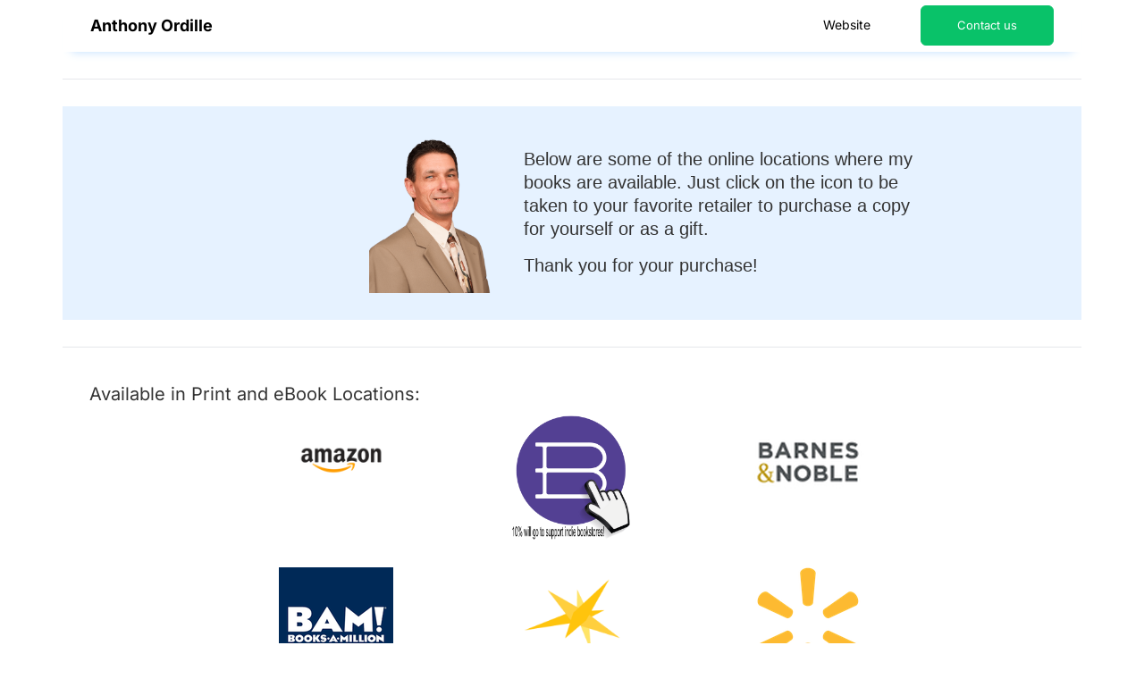

--- FILE ---
content_type: text/html; charset=utf-8
request_url: https://subscribepage.io/3OQHuN
body_size: 17978
content:
<!DOCTYPE html>
<html lang="en"><head><title>Author Central</title>


    <link rel="shortcut icon" type="image/png" href="https://assets.mailerlite.com/images/favicon-32x32.png">




<meta name="description" content="All-in-one location for the links to retailers to purchase all of Anthony Ordille&#039;s books.">

    <meta name="robots" content="noindex, nofollow">


<meta property="og:type" content="website">
<meta property="og:url" content="https://subscribepage.io/3OQHuN">


<meta name="twitter:card" content="summary_large_image">


  <meta charset="utf-8">
<meta http-equiv="X-UA-Compatible" content="IE=edge">
<meta name="viewport" content="width=device-width, initial-scale=1">
















    
    

<link rel="stylesheet" href="https://assets.mlcdn.com/ml/bootstrap/css/bootstrap-4.6.2.min.css">


<script src="https://assets.mlcdn.com/ml/jquery/jquery-3.7.1.min.js"></script>
<script src="https://cdnjs.cloudflare.com/ajax/libs/popper.js/1.14.7/umd/popper.min.js" integrity="sha384-UO2eT0CpHqdSJQ6hJty5KVphtPhzWj9WO1clHTMGa3JDZwrnQq4sF86dIHNDz0W1" crossorigin="anonymous"></script>
<script src="https://assets.mlcdn.com/ml/bootstrap/js/bootstrap-4.6.2.min.js"></script>

<script src="https://assets.mlcdn.com/ml/fontawesome/v5.10.2/js/0f54bd8811.js"></script>



  
  



<style type="text/css">@import url("https://assets.mlcdn.com/fonts.css?version=1760701");</style>


<script src="https://assets.mlcdn.com/ml/moment/moment.min.js"></script>
<script src="https://assets.mlcdn.com/ml/moment-timezone/moment-timezone-with-data.min.js"></script>

<script>
  var previousTimeZone = [];
  var updatingTimer = false;

	function timers(newDate) {
    updatingTimer = true;

		setTimeout(function(){
			$('.countdown').each(function() {
        var id = $(this).attr('id');
        var selected_zone = $(this).attr('data-zone');
        var zone = $(this).attr('data-' + selected_zone);

        if (typeof previousTimeZone[id] === 'undefined') {
          previousTimeZone[id] = zone;
        }

        // init countdown timer || || endTime changed || zone changed
        if(!$(this).data('countdown-bound') || newDate || previousTimeZone[id] !== zone) {
          previousTimeZone[id] = zone;
          $(this).data('countdown-bound', true);

          var endTime = newDate || $(this).attr('data-date');
          var endTimeUTC = getUTC(endTime, zone);

          initializeClock(id, endTimeUTC);
        }

			});
      updatingTimer = false;
		});
	}

	function getUTC(endTime, zone){
	  var moment = window.moment;
    try {
      moment = window.top && window.top.moment;
    } catch (err) { }
    var format = 'YYYY-MM-DD HH:mm:ss';
    if (moment.tz && zone) {
      var date = moment.tz(endTime, zone);
      date = date.tz ? date.tz("UTC") : date;
    } else {
      var date = moment(endTime, format);
      date = (zone && date.tz) ? date.tz(zone) : date;
    }
    return date.format(format);
  }

	$(document).ready(function () {
		timers();

        const observer = new MutationObserver((mutations) => {
            mutations.forEach((mutation) => {
                if (!updatingTimer && mutation.type === 'childList') {
                    timers();
                }
            });
        });

        observer.observe(document.body, {
            childList: true, // Monitor additions/removals of child elements
            subtree: true,   // Include all descendants of the body
        });
	});

	function getTimeRemaining(endtime) {
        endtime = endtime.replace(' ', 'T') + 'Z';
        var currentTime = new Date();
        var currentUTC = Date.parse(currentTime.toUTCString());
        if (!endtime || Number.isNaN(Date.parse(endtime))) {
            endtime = currentUTC;
        }
        var t = Date.parse(endtime) - currentUTC;
		var seconds = Math.floor((t / 1000) % 60);
		var minutes = Math.floor((t / 1000 / 60) % 60);
		var hours = Math.floor((t / (1000 * 60 * 60)) % 24);
		var days = Math.floor(t / (1000 * 60 * 60 * 24));
		return {
			'total': t,
			'days': days,
			'hours': hours,
			'minutes': minutes,
			'seconds': seconds
		};
	}

	function initializeClock (id, endtime) {
		var clock = document.getElementById(id);
		var daysSpan = clock.querySelector('.days');
		var hoursSpan = clock.querySelector('.hours');
		var minutesSpan = clock.querySelector('.minutes');
		var secondsSpan = clock.querySelector('.seconds');

		function updateClock() {
			var t = getTimeRemaining(endtime);

			daysSpan.innerHTML = t.days;
			hoursSpan.innerHTML = ('0' + t.hours).slice(-2);
			minutesSpan.innerHTML = ('0' + t.minutes).slice(-2);
			secondsSpan.innerHTML = ('0' + t.seconds).slice(-2);

			if (t.total <= 0) {
				daysSpan.innerHTML = '00';
				hoursSpan.innerHTML = '00';
				minutesSpan.innerHTML = '00';
				secondsSpan.innerHTML = '00';
			}
		}

		updateClock();

		if (window['timerinterval' + id]) {
			clearInterval(window['timerinterval' + id]);
		}

		window['timerinterval' + id] = setInterval(updateClock, 1000);
	}
</script>

<script src="https://cdnjs.cloudflare.com/ajax/libs/baguettebox.js/1.11.0/baguetteBox.min.js"></script>
<link rel="stylesheet" href="https://cdnjs.cloudflare.com/ajax/libs/baguettebox.js/1.11.0/baguetteBox.min.css">

<script>
  (function($) {
    window.addEventListener('DOMContentLoaded', function() {
        $('.ml-gallery').length && baguetteBox && baguetteBox.run('.ml-gallery');
    })
  })(jQuery);
</script>



<style type="text/css">
        .ml-notification {
            text-align: center;
            margin-bottom: 0;
            border-radius: 0;
            background-color: #F8F9FD;
            border-bottom: 1px solid #E5E7EB;
            padding-top: 8px;
            padding-bottom: 8px;
            z-index: 1000;
        }
        .ml-notification.box {
          position: fixed;
          bottom: 20px;
          left: 20px;
          right: auto;
          flex-direction: column;
          display: flex;
          max-width: 340px;
          border-radius: 4px;
          border: 1px solid #E5E7EB;
        }
        .ml-notification.box.right {
          right: 20px;
          left: auto;
        }
                @media only screen and (max-width: 480px) {
          .ml-notification.box {
            bottom: 0;
            left: 0;
            right: 0;
            max-width: 100%;
            border-radius: 0!important;
          }
        }
        .ml-notification.bottom {
            position: fixed;
            bottom: 0;
            left: 0;
            right: 0;
            top:auto;
            z-index: 1;
        }
        
        /* Text and link */
        .ml-notification .text-block {
            padding: 6px 0;
        }
        .ml-notification .text-block p {
            font-family: 'Inter', sans-serif;
            color: #333333;
            font-size: 14px;
            line-height: 21px;
            margin-bottom: 10px;
        }
        .ml-notification .text-block p:last-child {
            margin-bottom: 0;
        }
        .ml-notification .text-block p a {
            color: #09c269;
            text-decoration: none;
        }

        /* Button */
        .ml-notification .button-block {
            padding: 2px 0;
        }
        .ml-notification .button-block .btn-one {
            width: auto;
            display: inline-block;
            font-family:'Inter', sans-serif;
            background-color:#09c269;
            font-size:16px;
            border-top:1px solid #09c269;
            border-bottom:1px solid #09c269;
            border-left:1px solid #09c269;
            border-right:1px solid #09c269;
            color:#ffffff;
            border-radius:6px;
            padding:5px 15px!important;
            font-weight: normal; font-style: normal; text-decoration: none;
        }
        .ml-notification .button-block .btn-one:hover, .ml-notification .button-block .btn-one:focus, .ml-notification .button-block .btn-one:active, .ml-notification .button-block .btn-one:active:hover {
            background-color:#1DAB65;
            border-top:1px solid #1635b9;
            border-bottom:1px solid #1635b9;
            border-left:1px solid #1635b9;
            border-right:1px solid #1635b9;
            color:#ffffff;
            font-weight: normal; font-style: normal; text-decoration: none;
        }

        /* Button 2 */

        .ml-notification .button-block .btn-two {
            width: auto;
            display: inline-block;
            font-family:'Inter', sans-serif;
            background-color:transparent;
            font-size:16px;
            border-top:1px solid #333333;
            border-bottom:1px solid #333333;
            border-left:1px solid #333333;
            border-right:1px solid #333333;
            color:#333333;
            border-radius:6px;
            padding:5px 15px!important;
            font-weight: normal; font-style: normal; text-decoration: none;
        }
        .ml-notification .button-block .btn-two:hover, .ml-notification .button-block .btn-two:focus, .ml-notification .button-block .btn-two:active, .ml-notification .button-block .btn-two:active:hover {
            background-color:transparent;
            border-top:1px solid #000000;
            border-bottom:1px solid #000000;
            border-left:1px solid #000000;
            border-right:1px solid #000000;
            color:#000000;
            font-weight: normal; font-style: normal; text-decoration: none;
        }
    </style><style>
      /* BS fix for too big height */
      .flex-column .col-1, .flex-column .col-2, .flex-column .col-3, .flex-column .col-4, .flex-column .col-5, .flex-column .col-6, .flex-column .col-7, .flex-column .col-8, .flex-column .col-9, .flex-column .col-10, .flex-column .col-11, .flex-column .col-12  {
        flex-basis: auto;
      }
    </style><style>

      .skip-link {
        background: #000;
        height: 30px;
        left: 50%;
        padding: 8px;
        position: absolute;
        transform: translateY(-1000%);
        transition: transform 0.3s;
        color: #fff;
        text-decoration: none;
      }

      .skip-link:focus {
        transform: translateY(-50%);
      }

      .navbar-toggler {
        color: rgba(0, 0, 0, 0) !important;
        border-color: rgba(0, 0, 0, 0) !important;
      }

      .navbar-toggler-icon {
        background-image: none !important;
      }

      .navbar-toggler-icon {
        background-image: none;
        border-bottom: 1px solid #000000;
        height: 17px;
        position: relative;
        transition: all 300ms linear;
        width: 24px;
      }

      .navbar-toggler-icon:after,
      .navbar-toggler-icon:before {
        background-color: #000000;
        content: '';
        height: 1px;
        left: 0;
        position: absolute;
        top: 0;
        transition: all 300ms linear;
        width: 24px;
        z-index: 2;
      }

      .navbar-toggler-icon:after {
        top: 8px;
      }

      .navbar-toggler[aria-expanded="true"] .navbar-toggler-icon:after {
        transform: rotate(45deg);
      }

      .navbar-toggler[aria-expanded="true"] .navbar-toggler-icon:before {
        transform: translateY(8px) rotate(-45deg);
      }

      .navbar-toggler[aria-expanded="true"] .navbar-toggler-icon {
        border-color: transparent;
      }

    </style><style type="text/css">

      header .navbar-brand,
      header .navbar-light .navbar-brand {
        font-family: 'Inter', sans-serif;
        color:#000000;
        font-size:18px;
        font-weight: bold; font-style: normal; text-decoration: none;
        letter-spacing: 0px;
        margin-bottom: 0;
      }
      header .navbar-brand:hover,
      header .navbar-light .navbar-brand:hover {
      color:#000000;
      }

    </style><style>

      /*header.active {*/
      /*  background: transparent;*/
      /*}*/
      header {
        padding-top: 6px;
        padding-bottom: 6px;
        background-color: #ffffff;
        border-bottom: 1px solid  #ffffff;
        -webkit-transition : all 0.3s ease-out;
        transition : all 0.3s ease-out;
        box-shadow: 0px 10px 10px -10px #bfdeff;
        position: relative;
        z-index: 1;
      }

      header .navbar {
        padding: 0;
        -webkit-transition: all 0.3s ease-out;
        transition: all 0.3s ease-out;
      }

      header .navbar .navbar-brand img {
        height: 25px;
      }

      @media (min-width: 768px) {
        header .navbar-nav .nav-item {
          padding-left: 20px;
          padding-right:  20px;
        }

        header .navbar-nav .nav-item:first-child {
          padding-left: 0;
        }

        header .navbar-nav .nav-item:last-child {
          padding-right: 0;
        }

      }
      @media (max-width: 768px) {
        header{
          max-height: 100vh;
          overflow-y: scroll;
          scrollbar-width: none;
          -ms-overflow-style: none;
        }
        header::-webkit-scrollbar {
          width: 0;
          background: transparent;
        }
      }

      header .navbar .nav-item a {

        font-family: 'Inter', sans-serif;
        color: #000000!important;
        font-size: 14px!important;
        -webkit-transition : all 0.3s ease-out;
        transition : all 0.3s ease-out;
        border-bottom: 2px solid rgba(225,225,225,0);
        font-weight: normal; font-style: normal; text-decoration: none;

      }

      header .navbar .nav-item a:hover {

        color: #09c269!important;
        -webkit-transition : all 0.3s ease-out;
        transition : all 0.3s ease-out;
        border-bottom: 2px solid #09c269;

      }

      header .navbar .btn-block {
        width: auto;
        display: inline-block;
        font-family:'Inter', sans-serif;
        background-color:#09c269;
        font-size:13px;
        border-top:1px solid #09c269;
        border-bottom:1px solid #09c269;
        border-left:1px solid #09c269;
        border-right:1px solid #09c269;
        color:#ffffff;
        border-radius:6px;
        padding:12px 40px!important;
        font-weight: normal; font-style: normal; text-decoration: none;
      }

      header .navbar .btn-block:hover,
      header .navbar .btn-block:focus,
      header .navbar .btn-block:active,
      header .navbar .btn-block:active:hover {
        background-color:#1DAB65;
        border-top:1px solid #1DAB65;
        border-bottom:1px solid #1DAB65;
        border-left:1px solid #1DAB65;
        border-right:1px solid #1DAB65;
        color:#ffffff;
        font-weight: normal; font-style: normal; text-decoration: none;
      }
    </style><style type="text/css">

  .ml-lp-5 {

    background-color: #ffffff;

  }

  .ml-lp-5 hr {

    margin-bottom: 30px;
    margin-top: 30px;
    border-top: 1px solid #E5E7EB;
    width: 100%;

  }

</style><style type="text/css">
                        .image-block-8 img {
                          max-width: 100%;
                        }
                      </style><style type="text/css">

  .container-fluid.ml-lp-7 {

    padding-bottom: 30px;
    padding-top: 30px;
    background-color: #e6f2ff;

  }

</style><style type="text/css">

        .image-block-7 img {

        max-width: 100%;

        }

      </style><style type="text/css">
  .ml-lp-7 h1 {
    font-family: 'Inter', sans-serif;
    color:#000000;
    font-size:52px;
    letter-spacing: 0px;
    line-height: 125%!important;
    font-weight: bold; font-style: normal; text-decoration: none;;
  }
  .ml-lp-7 h2 {
    font-family: 'Inter', sans-serif;
    color:#000000;
    font-size:38px;
    letter-spacing: 0px;
    line-height: 125%!important;
    font-weight: bold; font-style: normal; text-decoration: none;;
  }
  .ml-lp-7 h3 {
    font-family: 'Inter', sans-serif;
    color:#000000;
    font-size:20px;
    letter-spacing: 0px;
    line-height: 125%!important;
  }
  .ml-lp-7 blockquote {
    font-family: Arial, Helvetica, sans-serif;
    color: #333333;
    font-size: 16px;
    margin: 0 0 15px 0;
    padding-left: 1em;
    border-left: 0.2em solid #333333;
  }
  .ml-lp-7 blockquote:before,
  .ml-lp-7 blockquote:after {
    content: '\201C';
    font-family: Arial, Helvetica, sans-serif;
    color: #333333;
  }
  .ml-lp-7 blockquote:after {
    content: '\201D';
  }
  .ml-lp-7 p,
  .ml-lp-7 ul,
  .ml-lp-7 ol {
    font-family: Arial, Helvetica, sans-serif;
    color: #333333;
    font-size: 16px;
    margin: 0 0 15px 0;
    line-height: 150%!important;
  }
  .ml-lp-7 p:last-child,
  .ml-lp-7 ul:last-child,
  .ml-lp-7 ol:last-child {
    margin-bottom: 0;
  }
  .ml-lp-7 p a,
  .ml-lp-7 ul a,
  .ml-lp-7 ol a {
    font-family: Arial, Helvetica, sans-serif;
    color: #333333;
    text-decoration: none;
  }

  @media (max-width: 768px) {
    .ml-lp-7 p,
    .ml-lp-7 ul,
    .ml-lp-7 ol {
      font-size: 16px!important;
    }
    .ml-lp-7 h1 {
      font-size: 28px!important;
    }
    .ml-lp-7 h2 {
      font-size: 24px!important;
    }
    .ml-lp-7 h3 {
      font-size: 20px!important;
    }
  }
</style><style type="text/css">
  .ml-lp-7 .button-block .btn-block {
    width: auto;
    display: inline-block;
    font-family:'Inter', sans-serif;
    background-color:#09c269;
    font-size:16px;
    border-top:1px solid #09c269;
    border-bottom:1px solid #09c269;
    border-left:1px solid #09c269;
    border-right:1px solid #09c269;
    color:#ffffff;
    border-radius:6px;
    padding:12px 40px!important;
  font-weight: normal; font-style: normal; text-decoration: none;
  }
  .ml-lp-7 .button-block .btn-block:hover,
  .ml-lp-7 .button-block .btn-block:focus,
  .ml-lp-7 .button-block .btn-block:active,
  .ml-lp-7 .button-block .btn-block:active:hover {
    background-color:#1DAB65;
    border-top:1px solid #1635b9;
    border-bottom:1px solid #1635b9;
    border-left:1px solid #1635b9;
    border-right:1px solid #1635b9;
    color:#ffffff;
    font-weight: normal; font-style: normal; text-decoration: none;
  }
  .ml-lp-7 .button2-block .btn-block {
    width: auto;
    display: inline-block;
    font-family:'Inter', sans-serif;
    background-color:transparent;
    font-size:16px;
    border-top:1px solid #333333;
    border-bottom:1px solid #333333;
    border-left:1px solid #333333;
    border-right:1px solid #333333;
    color:#333333;
    border-radius:6px;
    padding:12px 40px!important;
    font-weight: normal; font-style: normal; text-decoration: none;
  }
  .ml-lp-7 .button2-block .btn-block:hover,
  .ml-lp-7 .button2-block .btn-block:focus,
  .ml-lp-7 .button2-block .btn-block:active,
  .ml-lp-7 .button2-block .btn-block:active:hover {
    background-color:transparent;
    border-top:1px solid #000000;
    border-bottom:1px solid #000000;
    border-left:1px solid #000000;
    border-right:1px solid #000000;
    color:#000000;
    font-weight: normal; font-style: normal; text-decoration: none;
  }
  @media (max-width: 768px) {
    .ml-lp-7 .button-block .btn-block {
      width: 100%!important;
    }
  .ml-lp-7 .button2-block .btn-block {
      width: 100%!important;
    }
  }
</style><style type="text/css">

  .ml-lp-13 {

    background-color: #ffffff;

  }

  .ml-lp-13 hr {

    margin-bottom: 30px;
    margin-top: 30px;
    border-top: 1px solid #e5e7eb;
    width: 100%;

  }

</style><style type="text/css">

  .container-fluid.ml-lp-15 {

    padding-bottom: 0px;
    padding-top: 10px;
    background-color: #ffffff;

  }

</style><style type="text/css">
  .ml-lp-15 h1 {
    font-family: 'Inter', sans-serif;
    color:#000000;
    font-size:52px;
    letter-spacing: 0px;
    line-height: auto%!important;
    font-weight: bold; font-style: normal; text-decoration: none;;
  }
  .ml-lp-15 h2 {
    font-family: 'Inter', sans-serif;
    color:#000000;
    font-size:38px;
    letter-spacing: 0px;
    line-height: 125%!important;
    font-weight: bold; font-style: normal; text-decoration: none;;
  }
  .ml-lp-15 h3 {
    font-family: 'Inter', sans-serif;
    color:#000000;
    font-size:20px;
    letter-spacing: 0px;
    line-height: 125%!important;
  }
  .ml-lp-15 blockquote {
    font-family: 'Inter', sans-serif;
    color: #333333;
    font-size: 16px;
    margin: 0 0 15px 0;
    padding-left: 1em;
    border-left: 0.2em solid #333333;
  }
  .ml-lp-15 blockquote:before,
  .ml-lp-15 blockquote:after {
    content: '\201C';
    font-family: 'Inter', sans-serif;
    color: #333333;
  }
  .ml-lp-15 blockquote:after {
    content: '\201D';
  }
  .ml-lp-15 p,
  .ml-lp-15 ul,
  .ml-lp-15 ol {
    font-family: 'Inter', sans-serif;
    color: #333333;
    font-size: 16px;
    margin: 0 0 15px 0;
    line-height: 150%!important;
  }
  .ml-lp-15 p:last-child,
  .ml-lp-15 ul:last-child,
  .ml-lp-15 ol:last-child {
    margin-bottom: 0;
  }
  .ml-lp-15 p a,
  .ml-lp-15 ul a,
  .ml-lp-15 ol a {
    font-family: 'Inter', sans-serif;
    color: #333333;
    text-decoration: none;
  }

  @media (max-width: 768px) {
    .ml-lp-15 p,
    .ml-lp-15 ul,
    .ml-lp-15 ol {
      font-size: 16px!important;
    }
    .ml-lp-15 h1 {
      font-size: 28px!important;
    }
    .ml-lp-15 h2 {
      font-size: 24px!important;
    }
    .ml-lp-15 h3 {
      font-size: 20px!important;
    }
  }
</style><style type="text/css">
          .image-block-20 img {
                                      max-width: 100%;
                                    }
        </style><style type="text/css">
  .ml-lp-19 h1 {
    font-family: 'Inter', sans-serif;
    color:#000000;
    font-size:52px;
    letter-spacing: 0px;
    line-height: auto%!important;
    font-weight: bold; font-style: normal; text-decoration: none;;
  }
  .ml-lp-19 h2 {
    font-family: 'Inter', sans-serif;
    color:#000000;
    font-size:38px;
    letter-spacing: 0px;
    line-height: 125%!important;
    font-weight: bold; font-style: normal; text-decoration: none;;
  }
  .ml-lp-19 h3 {
    font-family: 'Inter', sans-serif;
    color:#000000;
    font-size:20px;
    letter-spacing: 0px;
    line-height: 125%!important;
  }
  .ml-lp-19 blockquote {
    font-family: 'Inter', sans-serif;
    color: #333333;
    font-size: 14px;
    margin: 0 0 15px 0;
    padding-left: 1em;
    border-left: 0.2em solid #333333;
  }
  .ml-lp-19 blockquote:before,
  .ml-lp-19 blockquote:after {
    content: '\201C';
    font-family: 'Inter', sans-serif;
    color: #333333;
  }
  .ml-lp-19 blockquote:after {
    content: '\201D';
  }
  .ml-lp-19 p,
  .ml-lp-19 ul,
  .ml-lp-19 ol {
    font-family: 'Inter', sans-serif;
    color: #333333;
    font-size: 14px;
    margin: 0 0 15px 0;
    line-height: 150%!important;
  }
  .ml-lp-19 p:last-child,
  .ml-lp-19 ul:last-child,
  .ml-lp-19 ol:last-child {
    margin-bottom: 0;
  }
  .ml-lp-19 p a,
  .ml-lp-19 ul a,
  .ml-lp-19 ol a {
    font-family: 'Inter', sans-serif;
    color: #333333;
    text-decoration: none;
  }

  @media (max-width: 768px) {
    .ml-lp-19 p,
    .ml-lp-19 ul,
    .ml-lp-19 ol {
      font-size: 14px!important;
    }
    .ml-lp-19 h1 {
      font-size: 28px!important;
    }
    .ml-lp-19 h2 {
      font-size: 24px!important;
    }
    .ml-lp-19 h3 {
      font-size: 20px!important;
    }
  }
</style><style type="text/css">
  .ml-lp-19 .button-block .btn-block {
    width: auto;
    display: inline-block;
    font-family:'Inter', sans-serif;
    background-color:#09c269;
    font-size:16px;
    border-top:1px solid #09c269;
    border-bottom:1px solid #09c269;
    border-left:1px solid #09c269;
    border-right:1px solid #09c269;
    color:#ffffff;
    border-radius:6px;
    padding:12px 40px!important;
  font-weight: normal; font-style: normal; text-decoration: none;
  }
  .ml-lp-19 .button-block .btn-block:hover,
  .ml-lp-19 .button-block .btn-block:focus,
  .ml-lp-19 .button-block .btn-block:active,
  .ml-lp-19 .button-block .btn-block:active:hover {
    background-color:#1DAB65;
    border-top:1px solid #1635b9;
    border-bottom:1px solid #1635b9;
    border-left:1px solid #1635b9;
    border-right:1px solid #1635b9;
    color:#ffffff;
    font-weight: normal; font-style: normal; text-decoration: none;
  }
  .ml-lp-19 .button2-block .btn-block {
    width: auto;
    display: inline-block;
    font-family:'Inter', sans-serif;
    background-color:transparent;
    font-size:16px;
    border-top:1px solid #333333;
    border-bottom:1px solid #333333;
    border-left:1px solid #333333;
    border-right:1px solid #333333;
    color:#333333;
    border-radius:6px;
    padding:12px 40px!important;
    font-weight: normal; font-style: normal; text-decoration: none;
  }
  .ml-lp-19 .button2-block .btn-block:hover,
  .ml-lp-19 .button2-block .btn-block:focus,
  .ml-lp-19 .button2-block .btn-block:active,
  .ml-lp-19 .button2-block .btn-block:active:hover {
    background-color:transparent;
    border-top:1px solid #000000;
    border-bottom:1px solid #000000;
    border-left:1px solid #000000;
    border-right:1px solid #000000;
    color:#000000;
    font-weight: normal; font-style: normal; text-decoration: none;
  }
  @media (max-width: 768px) {
    .ml-lp-19 .button-block .btn-block {
      width: 100%!important;
    }
  .ml-lp-19 .button2-block .btn-block {
      width: 100%!important;
    }
  }
</style><style type="text/css">
          .image-block-25 img {
                                      max-width: 100%;
                                    }
        </style><style type="text/css">
  .ml-lp-24 h1 {
    font-family: 'Inter', sans-serif;
    color:#000000;
    font-size:52px;
    letter-spacing: 0px;
    line-height: auto%!important;
    font-weight: bold; font-style: normal; text-decoration: none;;
  }
  .ml-lp-24 h2 {
    font-family: 'Inter', sans-serif;
    color:#000000;
    font-size:38px;
    letter-spacing: 0px;
    line-height: 125%!important;
    font-weight: bold; font-style: normal; text-decoration: none;;
  }
  .ml-lp-24 h3 {
    font-family: 'Inter', sans-serif;
    color:#000000;
    font-size:20px;
    letter-spacing: 0px;
    line-height: 125%!important;
  }
  .ml-lp-24 blockquote {
    font-family: 'Inter', sans-serif;
    color: #333333;
    font-size: 14px;
    margin: 0 0 15px 0;
    padding-left: 1em;
    border-left: 0.2em solid #333333;
  }
  .ml-lp-24 blockquote:before,
  .ml-lp-24 blockquote:after {
    content: '\201C';
    font-family: 'Inter', sans-serif;
    color: #333333;
  }
  .ml-lp-24 blockquote:after {
    content: '\201D';
  }
  .ml-lp-24 p,
  .ml-lp-24 ul,
  .ml-lp-24 ol {
    font-family: 'Inter', sans-serif;
    color: #333333;
    font-size: 14px;
    margin: 0 0 15px 0;
    line-height: 150%!important;
  }
  .ml-lp-24 p:last-child,
  .ml-lp-24 ul:last-child,
  .ml-lp-24 ol:last-child {
    margin-bottom: 0;
  }
  .ml-lp-24 p a,
  .ml-lp-24 ul a,
  .ml-lp-24 ol a {
    font-family: 'Inter', sans-serif;
    color: #333333;
    text-decoration: none;
  }

  @media (max-width: 768px) {
    .ml-lp-24 p,
    .ml-lp-24 ul,
    .ml-lp-24 ol {
      font-size: 14px!important;
    }
    .ml-lp-24 h1 {
      font-size: 28px!important;
    }
    .ml-lp-24 h2 {
      font-size: 24px!important;
    }
    .ml-lp-24 h3 {
      font-size: 20px!important;
    }
  }
</style><style type="text/css">
  .ml-lp-24 .button-block .btn-block {
    width: auto;
    display: inline-block;
    font-family:'Inter', sans-serif;
    background-color:#09c269;
    font-size:16px;
    border-top:1px solid #09c269;
    border-bottom:1px solid #09c269;
    border-left:1px solid #09c269;
    border-right:1px solid #09c269;
    color:#ffffff;
    border-radius:6px;
    padding:12px 40px!important;
  font-weight: normal; font-style: normal; text-decoration: none;
  }
  .ml-lp-24 .button-block .btn-block:hover,
  .ml-lp-24 .button-block .btn-block:focus,
  .ml-lp-24 .button-block .btn-block:active,
  .ml-lp-24 .button-block .btn-block:active:hover {
    background-color:#1DAB65;
    border-top:1px solid #1635b9;
    border-bottom:1px solid #1635b9;
    border-left:1px solid #1635b9;
    border-right:1px solid #1635b9;
    color:#ffffff;
    font-weight: normal; font-style: normal; text-decoration: none;
  }
  .ml-lp-24 .button2-block .btn-block {
    width: auto;
    display: inline-block;
    font-family:'Inter', sans-serif;
    background-color:transparent;
    font-size:16px;
    border-top:1px solid #333333;
    border-bottom:1px solid #333333;
    border-left:1px solid #333333;
    border-right:1px solid #333333;
    color:#333333;
    border-radius:6px;
    padding:12px 40px!important;
    font-weight: normal; font-style: normal; text-decoration: none;
  }
  .ml-lp-24 .button2-block .btn-block:hover,
  .ml-lp-24 .button2-block .btn-block:focus,
  .ml-lp-24 .button2-block .btn-block:active,
  .ml-lp-24 .button2-block .btn-block:active:hover {
    background-color:transparent;
    border-top:1px solid #000000;
    border-bottom:1px solid #000000;
    border-left:1px solid #000000;
    border-right:1px solid #000000;
    color:#000000;
    font-weight: normal; font-style: normal; text-decoration: none;
  }
  @media (max-width: 768px) {
    .ml-lp-24 .button-block .btn-block {
      width: 100%!important;
    }
  .ml-lp-24 .button2-block .btn-block {
      width: 100%!important;
    }
  }
</style><style type="text/css">
          .image-block-30 img {
                                      max-width: 100%;
                                    }
        </style><style type="text/css">
  .ml-lp-29 h1 {
    font-family: 'Inter', sans-serif;
    color:#000000;
    font-size:52px;
    letter-spacing: 0px;
    line-height: auto%!important;
    font-weight: bold; font-style: normal; text-decoration: none;;
  }
  .ml-lp-29 h2 {
    font-family: 'Inter', sans-serif;
    color:#000000;
    font-size:38px;
    letter-spacing: 0px;
    line-height: 125%!important;
    font-weight: bold; font-style: normal; text-decoration: none;;
  }
  .ml-lp-29 h3 {
    font-family: 'Inter', sans-serif;
    color:#000000;
    font-size:20px;
    letter-spacing: 0px;
    line-height: 125%!important;
  }
  .ml-lp-29 blockquote {
    font-family: 'Inter', sans-serif;
    color: #333333;
    font-size: 14px;
    margin: 0 0 15px 0;
    padding-left: 1em;
    border-left: 0.2em solid #333333;
  }
  .ml-lp-29 blockquote:before,
  .ml-lp-29 blockquote:after {
    content: '\201C';
    font-family: 'Inter', sans-serif;
    color: #333333;
  }
  .ml-lp-29 blockquote:after {
    content: '\201D';
  }
  .ml-lp-29 p,
  .ml-lp-29 ul,
  .ml-lp-29 ol {
    font-family: 'Inter', sans-serif;
    color: #333333;
    font-size: 14px;
    margin: 0 0 15px 0;
    line-height: 150%!important;
  }
  .ml-lp-29 p:last-child,
  .ml-lp-29 ul:last-child,
  .ml-lp-29 ol:last-child {
    margin-bottom: 0;
  }
  .ml-lp-29 p a,
  .ml-lp-29 ul a,
  .ml-lp-29 ol a {
    font-family: 'Inter', sans-serif;
    color: #333333;
    text-decoration: none;
  }

  @media (max-width: 768px) {
    .ml-lp-29 p,
    .ml-lp-29 ul,
    .ml-lp-29 ol {
      font-size: 14px!important;
    }
    .ml-lp-29 h1 {
      font-size: 28px!important;
    }
    .ml-lp-29 h2 {
      font-size: 24px!important;
    }
    .ml-lp-29 h3 {
      font-size: 20px!important;
    }
  }
</style><style type="text/css">
  .ml-lp-29 .button-block .btn-block {
    width: auto;
    display: inline-block;
    font-family:'Inter', sans-serif;
    background-color:#09c269;
    font-size:16px;
    border-top:1px solid #09c269;
    border-bottom:1px solid #09c269;
    border-left:1px solid #09c269;
    border-right:1px solid #09c269;
    color:#ffffff;
    border-radius:6px;
    padding:12px 40px!important;
  font-weight: normal; font-style: normal; text-decoration: none;
  }
  .ml-lp-29 .button-block .btn-block:hover,
  .ml-lp-29 .button-block .btn-block:focus,
  .ml-lp-29 .button-block .btn-block:active,
  .ml-lp-29 .button-block .btn-block:active:hover {
    background-color:#1DAB65;
    border-top:1px solid #1635b9;
    border-bottom:1px solid #1635b9;
    border-left:1px solid #1635b9;
    border-right:1px solid #1635b9;
    color:#ffffff;
    font-weight: normal; font-style: normal; text-decoration: none;
  }
  .ml-lp-29 .button2-block .btn-block {
    width: auto;
    display: inline-block;
    font-family:'Inter', sans-serif;
    background-color:transparent;
    font-size:16px;
    border-top:1px solid #333333;
    border-bottom:1px solid #333333;
    border-left:1px solid #333333;
    border-right:1px solid #333333;
    color:#333333;
    border-radius:6px;
    padding:12px 40px!important;
    font-weight: normal; font-style: normal; text-decoration: none;
  }
  .ml-lp-29 .button2-block .btn-block:hover,
  .ml-lp-29 .button2-block .btn-block:focus,
  .ml-lp-29 .button2-block .btn-block:active,
  .ml-lp-29 .button2-block .btn-block:active:hover {
    background-color:transparent;
    border-top:1px solid #000000;
    border-bottom:1px solid #000000;
    border-left:1px solid #000000;
    border-right:1px solid #000000;
    color:#000000;
    font-weight: normal; font-style: normal; text-decoration: none;
  }
  @media (max-width: 768px) {
    .ml-lp-29 .button-block .btn-block {
      width: 100%!important;
    }
  .ml-lp-29 .button2-block .btn-block {
      width: 100%!important;
    }
  }
</style><style type="text/css">

  .container-fluid.ml-lp-18 {

    padding-bottom: 30px;
    padding-top: 0px;
    background-color: #ffffff;

  }

</style><style type="text/css">
  .ml-lp-18 h1 {
    font-family: 'Inter', sans-serif;
    color:#000000;
    font-size:52px;
    letter-spacing: 0px;
    line-height: auto%!important;
    font-weight: bold; font-style: normal; text-decoration: none;;
  }
  .ml-lp-18 h2 {
    font-family: 'Inter', sans-serif;
    color:#000000;
    font-size:38px;
    letter-spacing: 0px;
    line-height: 125%!important;
    font-weight: bold; font-style: normal; text-decoration: none;;
  }
  .ml-lp-18 h3 {
    font-family: 'Inter', sans-serif;
    color:#000000;
    font-size:20px;
    letter-spacing: 0px;
    line-height: 125%!important;
  }
  .ml-lp-18 blockquote {
    font-family: 'Inter', sans-serif;
    color: #333333;
    font-size: 14px;
    margin: 0 0 15px 0;
    padding-left: 1em;
    border-left: 0.2em solid #333333;
  }
  .ml-lp-18 blockquote:before,
  .ml-lp-18 blockquote:after {
    content: '\201C';
    font-family: 'Inter', sans-serif;
    color: #333333;
  }
  .ml-lp-18 blockquote:after {
    content: '\201D';
  }
  .ml-lp-18 p,
  .ml-lp-18 ul,
  .ml-lp-18 ol {
    font-family: 'Inter', sans-serif;
    color: #333333;
    font-size: 14px;
    margin: 0 0 15px 0;
    line-height: 150%!important;
  }
  .ml-lp-18 p:last-child,
  .ml-lp-18 ul:last-child,
  .ml-lp-18 ol:last-child {
    margin-bottom: 0;
  }
  .ml-lp-18 p a,
  .ml-lp-18 ul a,
  .ml-lp-18 ol a {
    font-family: 'Inter', sans-serif;
    color: #333333;
    text-decoration: none;
  }

  @media (max-width: 768px) {
    .ml-lp-18 p,
    .ml-lp-18 ul,
    .ml-lp-18 ol {
      font-size: 14px!important;
    }
    .ml-lp-18 h1 {
      font-size: 28px!important;
    }
    .ml-lp-18 h2 {
      font-size: 24px!important;
    }
    .ml-lp-18 h3 {
      font-size: 20px!important;
    }
  }
</style><style type="text/css">
  .ml-lp-18 .button-block .btn-block {
    width: auto;
    display: inline-block;
    font-family:'Inter', sans-serif;
    background-color:#09c269;
    font-size:16px;
    border-top:1px solid #09c269;
    border-bottom:1px solid #09c269;
    border-left:1px solid #09c269;
    border-right:1px solid #09c269;
    color:#ffffff;
    border-radius:6px;
    padding:12px 40px!important;
  font-weight: normal; font-style: normal; text-decoration: none;
  }
  .ml-lp-18 .button-block .btn-block:hover,
  .ml-lp-18 .button-block .btn-block:focus,
  .ml-lp-18 .button-block .btn-block:active,
  .ml-lp-18 .button-block .btn-block:active:hover {
    background-color:#1DAB65;
    border-top:1px solid #1635b9;
    border-bottom:1px solid #1635b9;
    border-left:1px solid #1635b9;
    border-right:1px solid #1635b9;
    color:#ffffff;
    font-weight: normal; font-style: normal; text-decoration: none;
  }
  .ml-lp-18 .button2-block .btn-block {
    width: auto;
    display: inline-block;
    font-family:'Inter', sans-serif;
    background-color:transparent;
    font-size:16px;
    border-top:1px solid #333333;
    border-bottom:1px solid #333333;
    border-left:1px solid #333333;
    border-right:1px solid #333333;
    color:#333333;
    border-radius:6px;
    padding:12px 40px!important;
    font-weight: normal; font-style: normal; text-decoration: none;
  }
  .ml-lp-18 .button2-block .btn-block:hover,
  .ml-lp-18 .button2-block .btn-block:focus,
  .ml-lp-18 .button2-block .btn-block:active,
  .ml-lp-18 .button2-block .btn-block:active:hover {
    background-color:transparent;
    border-top:1px solid #000000;
    border-bottom:1px solid #000000;
    border-left:1px solid #000000;
    border-right:1px solid #000000;
    color:#000000;
    font-weight: normal; font-style: normal; text-decoration: none;
  }
  @media (max-width: 768px) {
    .ml-lp-18 .button-block .btn-block {
      width: 100%!important;
    }
  .ml-lp-18 .button2-block .btn-block {
      width: 100%!important;
    }
  }
</style><style type="text/css">
          .image-block-37 img {
                                      max-width: 100%;
                                    }
        </style><style type="text/css">
  .ml-lp-36 h1 {
    font-family: 'Inter', sans-serif;
    color:#000000;
    font-size:52px;
    letter-spacing: 0px;
    line-height: auto%!important;
    font-weight: bold; font-style: normal; text-decoration: none;;
  }
  .ml-lp-36 h2 {
    font-family: 'Inter', sans-serif;
    color:#000000;
    font-size:38px;
    letter-spacing: 0px;
    line-height: 125%!important;
    font-weight: bold; font-style: normal; text-decoration: none;;
  }
  .ml-lp-36 h3 {
    font-family: 'Inter', sans-serif;
    color:#000000;
    font-size:20px;
    letter-spacing: 0px;
    line-height: 125%!important;
  }
  .ml-lp-36 blockquote {
    font-family: 'Inter', sans-serif;
    color: #333333;
    font-size: 14px;
    margin: 0 0 15px 0;
    padding-left: 1em;
    border-left: 0.2em solid #333333;
  }
  .ml-lp-36 blockquote:before,
  .ml-lp-36 blockquote:after {
    content: '\201C';
    font-family: 'Inter', sans-serif;
    color: #333333;
  }
  .ml-lp-36 blockquote:after {
    content: '\201D';
  }
  .ml-lp-36 p,
  .ml-lp-36 ul,
  .ml-lp-36 ol {
    font-family: 'Inter', sans-serif;
    color: #333333;
    font-size: 14px;
    margin: 0 0 15px 0;
    line-height: 150%!important;
  }
  .ml-lp-36 p:last-child,
  .ml-lp-36 ul:last-child,
  .ml-lp-36 ol:last-child {
    margin-bottom: 0;
  }
  .ml-lp-36 p a,
  .ml-lp-36 ul a,
  .ml-lp-36 ol a {
    font-family: 'Inter', sans-serif;
    color: #333333;
    text-decoration: none;
  }

  @media (max-width: 768px) {
    .ml-lp-36 p,
    .ml-lp-36 ul,
    .ml-lp-36 ol {
      font-size: 14px!important;
    }
    .ml-lp-36 h1 {
      font-size: 28px!important;
    }
    .ml-lp-36 h2 {
      font-size: 24px!important;
    }
    .ml-lp-36 h3 {
      font-size: 20px!important;
    }
  }
</style><style type="text/css">
  .ml-lp-36 .button-block .btn-block {
    width: auto;
    display: inline-block;
    font-family:'Inter', sans-serif;
    background-color:#09c269;
    font-size:16px;
    border-top:1px solid #09c269;
    border-bottom:1px solid #09c269;
    border-left:1px solid #09c269;
    border-right:1px solid #09c269;
    color:#ffffff;
    border-radius:6px;
    padding:12px 40px!important;
  font-weight: normal; font-style: normal; text-decoration: none;
  }
  .ml-lp-36 .button-block .btn-block:hover,
  .ml-lp-36 .button-block .btn-block:focus,
  .ml-lp-36 .button-block .btn-block:active,
  .ml-lp-36 .button-block .btn-block:active:hover {
    background-color:#1DAB65;
    border-top:1px solid #1635b9;
    border-bottom:1px solid #1635b9;
    border-left:1px solid #1635b9;
    border-right:1px solid #1635b9;
    color:#ffffff;
    font-weight: normal; font-style: normal; text-decoration: none;
  }
  .ml-lp-36 .button2-block .btn-block {
    width: auto;
    display: inline-block;
    font-family:'Inter', sans-serif;
    background-color:transparent;
    font-size:16px;
    border-top:1px solid #333333;
    border-bottom:1px solid #333333;
    border-left:1px solid #333333;
    border-right:1px solid #333333;
    color:#333333;
    border-radius:6px;
    padding:12px 40px!important;
    font-weight: normal; font-style: normal; text-decoration: none;
  }
  .ml-lp-36 .button2-block .btn-block:hover,
  .ml-lp-36 .button2-block .btn-block:focus,
  .ml-lp-36 .button2-block .btn-block:active,
  .ml-lp-36 .button2-block .btn-block:active:hover {
    background-color:transparent;
    border-top:1px solid #000000;
    border-bottom:1px solid #000000;
    border-left:1px solid #000000;
    border-right:1px solid #000000;
    color:#000000;
    font-weight: normal; font-style: normal; text-decoration: none;
  }
  @media (max-width: 768px) {
    .ml-lp-36 .button-block .btn-block {
      width: 100%!important;
    }
  .ml-lp-36 .button2-block .btn-block {
      width: 100%!important;
    }
  }
</style><style type="text/css">
          .image-block-42 img {
                                      max-width: 100%;
                                    }
        </style><style type="text/css">
  .ml-lp-41 h1 {
    font-family: 'Inter', sans-serif;
    color:#000000;
    font-size:52px;
    letter-spacing: 0px;
    line-height: auto%!important;
    font-weight: bold; font-style: normal; text-decoration: none;;
  }
  .ml-lp-41 h2 {
    font-family: 'Inter', sans-serif;
    color:#000000;
    font-size:38px;
    letter-spacing: 0px;
    line-height: 125%!important;
    font-weight: bold; font-style: normal; text-decoration: none;;
  }
  .ml-lp-41 h3 {
    font-family: 'Inter', sans-serif;
    color:#000000;
    font-size:20px;
    letter-spacing: 0px;
    line-height: 125%!important;
  }
  .ml-lp-41 blockquote {
    font-family: 'Inter', sans-serif;
    color: #333333;
    font-size: 14px;
    margin: 0 0 15px 0;
    padding-left: 1em;
    border-left: 0.2em solid #333333;
  }
  .ml-lp-41 blockquote:before,
  .ml-lp-41 blockquote:after {
    content: '\201C';
    font-family: 'Inter', sans-serif;
    color: #333333;
  }
  .ml-lp-41 blockquote:after {
    content: '\201D';
  }
  .ml-lp-41 p,
  .ml-lp-41 ul,
  .ml-lp-41 ol {
    font-family: 'Inter', sans-serif;
    color: #333333;
    font-size: 14px;
    margin: 0 0 15px 0;
    line-height: 150%!important;
  }
  .ml-lp-41 p:last-child,
  .ml-lp-41 ul:last-child,
  .ml-lp-41 ol:last-child {
    margin-bottom: 0;
  }
  .ml-lp-41 p a,
  .ml-lp-41 ul a,
  .ml-lp-41 ol a {
    font-family: 'Inter', sans-serif;
    color: #333333;
    text-decoration: none;
  }

  @media (max-width: 768px) {
    .ml-lp-41 p,
    .ml-lp-41 ul,
    .ml-lp-41 ol {
      font-size: 14px!important;
    }
    .ml-lp-41 h1 {
      font-size: 28px!important;
    }
    .ml-lp-41 h2 {
      font-size: 24px!important;
    }
    .ml-lp-41 h3 {
      font-size: 20px!important;
    }
  }
</style><style type="text/css">
  .ml-lp-41 .button-block .btn-block {
    width: auto;
    display: inline-block;
    font-family:'Inter', sans-serif;
    background-color:#09c269;
    font-size:16px;
    border-top:1px solid #09c269;
    border-bottom:1px solid #09c269;
    border-left:1px solid #09c269;
    border-right:1px solid #09c269;
    color:#ffffff;
    border-radius:6px;
    padding:12px 40px!important;
  font-weight: normal; font-style: normal; text-decoration: none;
  }
  .ml-lp-41 .button-block .btn-block:hover,
  .ml-lp-41 .button-block .btn-block:focus,
  .ml-lp-41 .button-block .btn-block:active,
  .ml-lp-41 .button-block .btn-block:active:hover {
    background-color:#1DAB65;
    border-top:1px solid #1635b9;
    border-bottom:1px solid #1635b9;
    border-left:1px solid #1635b9;
    border-right:1px solid #1635b9;
    color:#ffffff;
    font-weight: normal; font-style: normal; text-decoration: none;
  }
  .ml-lp-41 .button2-block .btn-block {
    width: auto;
    display: inline-block;
    font-family:'Inter', sans-serif;
    background-color:transparent;
    font-size:16px;
    border-top:1px solid #333333;
    border-bottom:1px solid #333333;
    border-left:1px solid #333333;
    border-right:1px solid #333333;
    color:#333333;
    border-radius:6px;
    padding:12px 40px!important;
    font-weight: normal; font-style: normal; text-decoration: none;
  }
  .ml-lp-41 .button2-block .btn-block:hover,
  .ml-lp-41 .button2-block .btn-block:focus,
  .ml-lp-41 .button2-block .btn-block:active,
  .ml-lp-41 .button2-block .btn-block:active:hover {
    background-color:transparent;
    border-top:1px solid #000000;
    border-bottom:1px solid #000000;
    border-left:1px solid #000000;
    border-right:1px solid #000000;
    color:#000000;
    font-weight: normal; font-style: normal; text-decoration: none;
  }
  @media (max-width: 768px) {
    .ml-lp-41 .button-block .btn-block {
      width: 100%!important;
    }
  .ml-lp-41 .button2-block .btn-block {
      width: 100%!important;
    }
  }
</style><style type="text/css">
          .image-block-47 img {
                                      max-width: 100%;
                                    }
        </style><style type="text/css">
  .ml-lp-46 h1 {
    font-family: 'Inter', sans-serif;
    color:#000000;
    font-size:52px;
    letter-spacing: 0px;
    line-height: auto%!important;
    font-weight: bold; font-style: normal; text-decoration: none;;
  }
  .ml-lp-46 h2 {
    font-family: 'Inter', sans-serif;
    color:#000000;
    font-size:38px;
    letter-spacing: 0px;
    line-height: 125%!important;
    font-weight: bold; font-style: normal; text-decoration: none;;
  }
  .ml-lp-46 h3 {
    font-family: 'Inter', sans-serif;
    color:#000000;
    font-size:20px;
    letter-spacing: 0px;
    line-height: 125%!important;
  }
  .ml-lp-46 blockquote {
    font-family: 'Inter', sans-serif;
    color: #333333;
    font-size: 14px;
    margin: 0 0 15px 0;
    padding-left: 1em;
    border-left: 0.2em solid #333333;
  }
  .ml-lp-46 blockquote:before,
  .ml-lp-46 blockquote:after {
    content: '\201C';
    font-family: 'Inter', sans-serif;
    color: #333333;
  }
  .ml-lp-46 blockquote:after {
    content: '\201D';
  }
  .ml-lp-46 p,
  .ml-lp-46 ul,
  .ml-lp-46 ol {
    font-family: 'Inter', sans-serif;
    color: #333333;
    font-size: 14px;
    margin: 0 0 15px 0;
    line-height: 150%!important;
  }
  .ml-lp-46 p:last-child,
  .ml-lp-46 ul:last-child,
  .ml-lp-46 ol:last-child {
    margin-bottom: 0;
  }
  .ml-lp-46 p a,
  .ml-lp-46 ul a,
  .ml-lp-46 ol a {
    font-family: 'Inter', sans-serif;
    color: #333333;
    text-decoration: none;
  }

  @media (max-width: 768px) {
    .ml-lp-46 p,
    .ml-lp-46 ul,
    .ml-lp-46 ol {
      font-size: 14px!important;
    }
    .ml-lp-46 h1 {
      font-size: 28px!important;
    }
    .ml-lp-46 h2 {
      font-size: 24px!important;
    }
    .ml-lp-46 h3 {
      font-size: 20px!important;
    }
  }
</style><style type="text/css">
  .ml-lp-46 .button-block .btn-block {
    width: auto;
    display: inline-block;
    font-family:'Inter', sans-serif;
    background-color:#09c269;
    font-size:16px;
    border-top:1px solid #09c269;
    border-bottom:1px solid #09c269;
    border-left:1px solid #09c269;
    border-right:1px solid #09c269;
    color:#ffffff;
    border-radius:6px;
    padding:12px 40px!important;
  font-weight: normal; font-style: normal; text-decoration: none;
  }
  .ml-lp-46 .button-block .btn-block:hover,
  .ml-lp-46 .button-block .btn-block:focus,
  .ml-lp-46 .button-block .btn-block:active,
  .ml-lp-46 .button-block .btn-block:active:hover {
    background-color:#1DAB65;
    border-top:1px solid #1635b9;
    border-bottom:1px solid #1635b9;
    border-left:1px solid #1635b9;
    border-right:1px solid #1635b9;
    color:#ffffff;
    font-weight: normal; font-style: normal; text-decoration: none;
  }
  .ml-lp-46 .button2-block .btn-block {
    width: auto;
    display: inline-block;
    font-family:'Inter', sans-serif;
    background-color:transparent;
    font-size:16px;
    border-top:1px solid #333333;
    border-bottom:1px solid #333333;
    border-left:1px solid #333333;
    border-right:1px solid #333333;
    color:#333333;
    border-radius:6px;
    padding:12px 40px!important;
    font-weight: normal; font-style: normal; text-decoration: none;
  }
  .ml-lp-46 .button2-block .btn-block:hover,
  .ml-lp-46 .button2-block .btn-block:focus,
  .ml-lp-46 .button2-block .btn-block:active,
  .ml-lp-46 .button2-block .btn-block:active:hover {
    background-color:transparent;
    border-top:1px solid #000000;
    border-bottom:1px solid #000000;
    border-left:1px solid #000000;
    border-right:1px solid #000000;
    color:#000000;
    font-weight: normal; font-style: normal; text-decoration: none;
  }
  @media (max-width: 768px) {
    .ml-lp-46 .button-block .btn-block {
      width: 100%!important;
    }
  .ml-lp-46 .button2-block .btn-block {
      width: 100%!important;
    }
  }
</style><style type="text/css">

  .container-fluid.ml-lp-35 {

    padding-bottom: 30px;
    padding-top: 0px;
    background-color: #ffffff;

  }

</style><style type="text/css">
  .ml-lp-35 h1 {
    font-family: 'Inter', sans-serif;
    color:#000000;
    font-size:52px;
    letter-spacing: 0px;
    line-height: auto%!important;
    font-weight: bold; font-style: normal; text-decoration: none;;
  }
  .ml-lp-35 h2 {
    font-family: 'Inter', sans-serif;
    color:#000000;
    font-size:38px;
    letter-spacing: 0px;
    line-height: 125%!important;
    font-weight: bold; font-style: normal; text-decoration: none;;
  }
  .ml-lp-35 h3 {
    font-family: 'Inter', sans-serif;
    color:#000000;
    font-size:20px;
    letter-spacing: 0px;
    line-height: 125%!important;
  }
  .ml-lp-35 blockquote {
    font-family: 'Inter', sans-serif;
    color: #333333;
    font-size: 14px;
    margin: 0 0 15px 0;
    padding-left: 1em;
    border-left: 0.2em solid #333333;
  }
  .ml-lp-35 blockquote:before,
  .ml-lp-35 blockquote:after {
    content: '\201C';
    font-family: 'Inter', sans-serif;
    color: #333333;
  }
  .ml-lp-35 blockquote:after {
    content: '\201D';
  }
  .ml-lp-35 p,
  .ml-lp-35 ul,
  .ml-lp-35 ol {
    font-family: 'Inter', sans-serif;
    color: #333333;
    font-size: 14px;
    margin: 0 0 15px 0;
    line-height: 150%!important;
  }
  .ml-lp-35 p:last-child,
  .ml-lp-35 ul:last-child,
  .ml-lp-35 ol:last-child {
    margin-bottom: 0;
  }
  .ml-lp-35 p a,
  .ml-lp-35 ul a,
  .ml-lp-35 ol a {
    font-family: 'Inter', sans-serif;
    color: #333333;
    text-decoration: none;
  }

  @media (max-width: 768px) {
    .ml-lp-35 p,
    .ml-lp-35 ul,
    .ml-lp-35 ol {
      font-size: 14px!important;
    }
    .ml-lp-35 h1 {
      font-size: 28px!important;
    }
    .ml-lp-35 h2 {
      font-size: 24px!important;
    }
    .ml-lp-35 h3 {
      font-size: 20px!important;
    }
  }
</style><style type="text/css">
  .ml-lp-35 .button-block .btn-block {
    width: auto;
    display: inline-block;
    font-family:'Inter', sans-serif;
    background-color:#09c269;
    font-size:16px;
    border-top:1px solid #09c269;
    border-bottom:1px solid #09c269;
    border-left:1px solid #09c269;
    border-right:1px solid #09c269;
    color:#ffffff;
    border-radius:6px;
    padding:12px 40px!important;
  font-weight: normal; font-style: normal; text-decoration: none;
  }
  .ml-lp-35 .button-block .btn-block:hover,
  .ml-lp-35 .button-block .btn-block:focus,
  .ml-lp-35 .button-block .btn-block:active,
  .ml-lp-35 .button-block .btn-block:active:hover {
    background-color:#1DAB65;
    border-top:1px solid #1635b9;
    border-bottom:1px solid #1635b9;
    border-left:1px solid #1635b9;
    border-right:1px solid #1635b9;
    color:#ffffff;
    font-weight: normal; font-style: normal; text-decoration: none;
  }
  .ml-lp-35 .button2-block .btn-block {
    width: auto;
    display: inline-block;
    font-family:'Inter', sans-serif;
    background-color:transparent;
    font-size:16px;
    border-top:1px solid #333333;
    border-bottom:1px solid #333333;
    border-left:1px solid #333333;
    border-right:1px solid #333333;
    color:#333333;
    border-radius:6px;
    padding:12px 40px!important;
    font-weight: normal; font-style: normal; text-decoration: none;
  }
  .ml-lp-35 .button2-block .btn-block:hover,
  .ml-lp-35 .button2-block .btn-block:focus,
  .ml-lp-35 .button2-block .btn-block:active,
  .ml-lp-35 .button2-block .btn-block:active:hover {
    background-color:transparent;
    border-top:1px solid #000000;
    border-bottom:1px solid #000000;
    border-left:1px solid #000000;
    border-right:1px solid #000000;
    color:#000000;
    font-weight: normal; font-style: normal; text-decoration: none;
  }
  @media (max-width: 768px) {
    .ml-lp-35 .button-block .btn-block {
      width: 100%!important;
    }
  .ml-lp-35 .button2-block .btn-block {
      width: 100%!important;
    }
  }
</style><style type="text/css">

  .container-fluid.ml-lp-52 {

    padding-bottom: 0px;
    padding-top: 0px;
    background-color: #ffffff;

  }

</style><style type="text/css">

  .ml-lp-54 {

    background-color: #ffffff;

  }

  .ml-lp-54 hr {

    margin-bottom: 30px;
    margin-top: 30px;
    border-top: 1px solid #e5e7eb;
    width: 100%;

  }

</style><style type="text/css">

  .container-fluid.ml-lp-56 {

    padding-bottom: 0px;
    padding-top: 10px;
    background-color: #ffffff;

  }

</style><style type="text/css">
  .ml-lp-56 h1 {
    font-family: 'Inter', sans-serif;
    color:#000000;
    font-size:52px;
    letter-spacing: 0px;
    line-height: auto%!important;
    font-weight: bold; font-style: normal; text-decoration: none;;
  }
  .ml-lp-56 h2 {
    font-family: 'Inter', sans-serif;
    color:#000000;
    font-size:38px;
    letter-spacing: 0px;
    line-height: 125%!important;
    font-weight: bold; font-style: normal; text-decoration: none;;
  }
  .ml-lp-56 h3 {
    font-family: 'Inter', sans-serif;
    color:#000000;
    font-size:20px;
    letter-spacing: 0px;
    line-height: 125%!important;
  }
  .ml-lp-56 blockquote {
    font-family: 'Inter', sans-serif;
    color: #333333;
    font-size: 16px;
    margin: 0 0 15px 0;
    padding-left: 1em;
    border-left: 0.2em solid #333333;
  }
  .ml-lp-56 blockquote:before,
  .ml-lp-56 blockquote:after {
    content: '\201C';
    font-family: 'Inter', sans-serif;
    color: #333333;
  }
  .ml-lp-56 blockquote:after {
    content: '\201D';
  }
  .ml-lp-56 p,
  .ml-lp-56 ul,
  .ml-lp-56 ol {
    font-family: 'Inter', sans-serif;
    color: #333333;
    font-size: 16px;
    margin: 0 0 15px 0;
    line-height: 150%!important;
  }
  .ml-lp-56 p:last-child,
  .ml-lp-56 ul:last-child,
  .ml-lp-56 ol:last-child {
    margin-bottom: 0;
  }
  .ml-lp-56 p a,
  .ml-lp-56 ul a,
  .ml-lp-56 ol a {
    font-family: 'Inter', sans-serif;
    color: #333333;
    text-decoration: none;
  }

  @media (max-width: 768px) {
    .ml-lp-56 p,
    .ml-lp-56 ul,
    .ml-lp-56 ol {
      font-size: 16px!important;
    }
    .ml-lp-56 h1 {
      font-size: 28px!important;
    }
    .ml-lp-56 h2 {
      font-size: 24px!important;
    }
    .ml-lp-56 h3 {
      font-size: 20px!important;
    }
  }
</style><style type="text/css">
          .image-block-61 img {
                                      max-width: 100%;
                                    }
        </style><style type="text/css">
  .ml-lp-60 h1 {
    font-family: 'Inter', sans-serif;
    color:#000000;
    font-size:52px;
    letter-spacing: 0px;
    line-height: auto%!important;
    font-weight: bold; font-style: normal; text-decoration: none;;
  }
  .ml-lp-60 h2 {
    font-family: 'Inter', sans-serif;
    color:#000000;
    font-size:38px;
    letter-spacing: 0px;
    line-height: 125%!important;
    font-weight: bold; font-style: normal; text-decoration: none;;
  }
  .ml-lp-60 h3 {
    font-family: 'Inter', sans-serif;
    color:#000000;
    font-size:20px;
    letter-spacing: 0px;
    line-height: 125%!important;
  }
  .ml-lp-60 blockquote {
    font-family: 'Inter', sans-serif;
    color: #333333;
    font-size: 14px;
    margin: 0 0 15px 0;
    padding-left: 1em;
    border-left: 0.2em solid #333333;
  }
  .ml-lp-60 blockquote:before,
  .ml-lp-60 blockquote:after {
    content: '\201C';
    font-family: 'Inter', sans-serif;
    color: #333333;
  }
  .ml-lp-60 blockquote:after {
    content: '\201D';
  }
  .ml-lp-60 p,
  .ml-lp-60 ul,
  .ml-lp-60 ol {
    font-family: 'Inter', sans-serif;
    color: #333333;
    font-size: 14px;
    margin: 0 0 15px 0;
    line-height: 150%!important;
  }
  .ml-lp-60 p:last-child,
  .ml-lp-60 ul:last-child,
  .ml-lp-60 ol:last-child {
    margin-bottom: 0;
  }
  .ml-lp-60 p a,
  .ml-lp-60 ul a,
  .ml-lp-60 ol a {
    font-family: 'Inter', sans-serif;
    color: #333333;
    text-decoration: none;
  }

  @media (max-width: 768px) {
    .ml-lp-60 p,
    .ml-lp-60 ul,
    .ml-lp-60 ol {
      font-size: 14px!important;
    }
    .ml-lp-60 h1 {
      font-size: 28px!important;
    }
    .ml-lp-60 h2 {
      font-size: 24px!important;
    }
    .ml-lp-60 h3 {
      font-size: 20px!important;
    }
  }
</style><style type="text/css">
  .ml-lp-60 .button-block .btn-block {
    width: auto;
    display: inline-block;
    font-family:'Inter', sans-serif;
    background-color:#09c269;
    font-size:16px;
    border-top:1px solid #09c269;
    border-bottom:1px solid #09c269;
    border-left:1px solid #09c269;
    border-right:1px solid #09c269;
    color:#ffffff;
    border-radius:6px;
    padding:12px 40px!important;
  font-weight: normal; font-style: normal; text-decoration: none;
  }
  .ml-lp-60 .button-block .btn-block:hover,
  .ml-lp-60 .button-block .btn-block:focus,
  .ml-lp-60 .button-block .btn-block:active,
  .ml-lp-60 .button-block .btn-block:active:hover {
    background-color:#1DAB65;
    border-top:1px solid #1635b9;
    border-bottom:1px solid #1635b9;
    border-left:1px solid #1635b9;
    border-right:1px solid #1635b9;
    color:#ffffff;
    font-weight: normal; font-style: normal; text-decoration: none;
  }
  .ml-lp-60 .button2-block .btn-block {
    width: auto;
    display: inline-block;
    font-family:'Inter', sans-serif;
    background-color:transparent;
    font-size:16px;
    border-top:1px solid #333333;
    border-bottom:1px solid #333333;
    border-left:1px solid #333333;
    border-right:1px solid #333333;
    color:#333333;
    border-radius:6px;
    padding:12px 40px!important;
    font-weight: normal; font-style: normal; text-decoration: none;
  }
  .ml-lp-60 .button2-block .btn-block:hover,
  .ml-lp-60 .button2-block .btn-block:focus,
  .ml-lp-60 .button2-block .btn-block:active,
  .ml-lp-60 .button2-block .btn-block:active:hover {
    background-color:transparent;
    border-top:1px solid #000000;
    border-bottom:1px solid #000000;
    border-left:1px solid #000000;
    border-right:1px solid #000000;
    color:#000000;
    font-weight: normal; font-style: normal; text-decoration: none;
  }
  @media (max-width: 768px) {
    .ml-lp-60 .button-block .btn-block {
      width: 100%!important;
    }
  .ml-lp-60 .button2-block .btn-block {
      width: 100%!important;
    }
  }
</style><style type="text/css">
          .image-block-66 img {
                                      max-width: 100%;
                                    }
        </style><style type="text/css">
  .ml-lp-65 h1 {
    font-family: 'Inter', sans-serif;
    color:#000000;
    font-size:52px;
    letter-spacing: 0px;
    line-height: auto%!important;
    font-weight: bold; font-style: normal; text-decoration: none;;
  }
  .ml-lp-65 h2 {
    font-family: 'Inter', sans-serif;
    color:#000000;
    font-size:38px;
    letter-spacing: 0px;
    line-height: 125%!important;
    font-weight: bold; font-style: normal; text-decoration: none;;
  }
  .ml-lp-65 h3 {
    font-family: 'Inter', sans-serif;
    color:#000000;
    font-size:20px;
    letter-spacing: 0px;
    line-height: 125%!important;
  }
  .ml-lp-65 blockquote {
    font-family: 'Inter', sans-serif;
    color: #333333;
    font-size: 14px;
    margin: 0 0 15px 0;
    padding-left: 1em;
    border-left: 0.2em solid #333333;
  }
  .ml-lp-65 blockquote:before,
  .ml-lp-65 blockquote:after {
    content: '\201C';
    font-family: 'Inter', sans-serif;
    color: #333333;
  }
  .ml-lp-65 blockquote:after {
    content: '\201D';
  }
  .ml-lp-65 p,
  .ml-lp-65 ul,
  .ml-lp-65 ol {
    font-family: 'Inter', sans-serif;
    color: #333333;
    font-size: 14px;
    margin: 0 0 15px 0;
    line-height: 150%!important;
  }
  .ml-lp-65 p:last-child,
  .ml-lp-65 ul:last-child,
  .ml-lp-65 ol:last-child {
    margin-bottom: 0;
  }
  .ml-lp-65 p a,
  .ml-lp-65 ul a,
  .ml-lp-65 ol a {
    font-family: 'Inter', sans-serif;
    color: #333333;
    text-decoration: none;
  }

  @media (max-width: 768px) {
    .ml-lp-65 p,
    .ml-lp-65 ul,
    .ml-lp-65 ol {
      font-size: 14px!important;
    }
    .ml-lp-65 h1 {
      font-size: 28px!important;
    }
    .ml-lp-65 h2 {
      font-size: 24px!important;
    }
    .ml-lp-65 h3 {
      font-size: 20px!important;
    }
  }
</style><style type="text/css">
  .ml-lp-65 .button-block .btn-block {
    width: auto;
    display: inline-block;
    font-family:'Inter', sans-serif;
    background-color:#09c269;
    font-size:16px;
    border-top:1px solid #09c269;
    border-bottom:1px solid #09c269;
    border-left:1px solid #09c269;
    border-right:1px solid #09c269;
    color:#ffffff;
    border-radius:6px;
    padding:12px 40px!important;
  font-weight: normal; font-style: normal; text-decoration: none;
  }
  .ml-lp-65 .button-block .btn-block:hover,
  .ml-lp-65 .button-block .btn-block:focus,
  .ml-lp-65 .button-block .btn-block:active,
  .ml-lp-65 .button-block .btn-block:active:hover {
    background-color:#1DAB65;
    border-top:1px solid #1635b9;
    border-bottom:1px solid #1635b9;
    border-left:1px solid #1635b9;
    border-right:1px solid #1635b9;
    color:#ffffff;
    font-weight: normal; font-style: normal; text-decoration: none;
  }
  .ml-lp-65 .button2-block .btn-block {
    width: auto;
    display: inline-block;
    font-family:'Inter', sans-serif;
    background-color:transparent;
    font-size:16px;
    border-top:1px solid #333333;
    border-bottom:1px solid #333333;
    border-left:1px solid #333333;
    border-right:1px solid #333333;
    color:#333333;
    border-radius:6px;
    padding:12px 40px!important;
    font-weight: normal; font-style: normal; text-decoration: none;
  }
  .ml-lp-65 .button2-block .btn-block:hover,
  .ml-lp-65 .button2-block .btn-block:focus,
  .ml-lp-65 .button2-block .btn-block:active,
  .ml-lp-65 .button2-block .btn-block:active:hover {
    background-color:transparent;
    border-top:1px solid #000000;
    border-bottom:1px solid #000000;
    border-left:1px solid #000000;
    border-right:1px solid #000000;
    color:#000000;
    font-weight: normal; font-style: normal; text-decoration: none;
  }
  @media (max-width: 768px) {
    .ml-lp-65 .button-block .btn-block {
      width: 100%!important;
    }
  .ml-lp-65 .button2-block .btn-block {
      width: 100%!important;
    }
  }
</style><style type="text/css">
          .image-block-71 img {
                                      max-width: 100%;
                                    }
        </style><style type="text/css">
  .ml-lp-70 h1 {
    font-family: 'Inter', sans-serif;
    color:#000000;
    font-size:52px;
    letter-spacing: 0px;
    line-height: auto%!important;
    font-weight: bold; font-style: normal; text-decoration: none;;
  }
  .ml-lp-70 h2 {
    font-family: 'Inter', sans-serif;
    color:#000000;
    font-size:38px;
    letter-spacing: 0px;
    line-height: 125%!important;
    font-weight: bold; font-style: normal; text-decoration: none;;
  }
  .ml-lp-70 h3 {
    font-family: 'Inter', sans-serif;
    color:#000000;
    font-size:20px;
    letter-spacing: 0px;
    line-height: 125%!important;
  }
  .ml-lp-70 blockquote {
    font-family: 'Inter', sans-serif;
    color: #333333;
    font-size: 14px;
    margin: 0 0 15px 0;
    padding-left: 1em;
    border-left: 0.2em solid #333333;
  }
  .ml-lp-70 blockquote:before,
  .ml-lp-70 blockquote:after {
    content: '\201C';
    font-family: 'Inter', sans-serif;
    color: #333333;
  }
  .ml-lp-70 blockquote:after {
    content: '\201D';
  }
  .ml-lp-70 p,
  .ml-lp-70 ul,
  .ml-lp-70 ol {
    font-family: 'Inter', sans-serif;
    color: #333333;
    font-size: 14px;
    margin: 0 0 15px 0;
    line-height: 150%!important;
  }
  .ml-lp-70 p:last-child,
  .ml-lp-70 ul:last-child,
  .ml-lp-70 ol:last-child {
    margin-bottom: 0;
  }
  .ml-lp-70 p a,
  .ml-lp-70 ul a,
  .ml-lp-70 ol a {
    font-family: 'Inter', sans-serif;
    color: #333333;
    text-decoration: none;
  }

  @media (max-width: 768px) {
    .ml-lp-70 p,
    .ml-lp-70 ul,
    .ml-lp-70 ol {
      font-size: 14px!important;
    }
    .ml-lp-70 h1 {
      font-size: 28px!important;
    }
    .ml-lp-70 h2 {
      font-size: 24px!important;
    }
    .ml-lp-70 h3 {
      font-size: 20px!important;
    }
  }
</style><style type="text/css">
  .ml-lp-70 .button-block .btn-block {
    width: auto;
    display: inline-block;
    font-family:'Inter', sans-serif;
    background-color:#09c269;
    font-size:16px;
    border-top:1px solid #09c269;
    border-bottom:1px solid #09c269;
    border-left:1px solid #09c269;
    border-right:1px solid #09c269;
    color:#ffffff;
    border-radius:6px;
    padding:12px 40px!important;
  font-weight: normal; font-style: normal; text-decoration: none;
  }
  .ml-lp-70 .button-block .btn-block:hover,
  .ml-lp-70 .button-block .btn-block:focus,
  .ml-lp-70 .button-block .btn-block:active,
  .ml-lp-70 .button-block .btn-block:active:hover {
    background-color:#1DAB65;
    border-top:1px solid #1635b9;
    border-bottom:1px solid #1635b9;
    border-left:1px solid #1635b9;
    border-right:1px solid #1635b9;
    color:#ffffff;
    font-weight: normal; font-style: normal; text-decoration: none;
  }
  .ml-lp-70 .button2-block .btn-block {
    width: auto;
    display: inline-block;
    font-family:'Inter', sans-serif;
    background-color:transparent;
    font-size:16px;
    border-top:1px solid #333333;
    border-bottom:1px solid #333333;
    border-left:1px solid #333333;
    border-right:1px solid #333333;
    color:#333333;
    border-radius:6px;
    padding:12px 40px!important;
    font-weight: normal; font-style: normal; text-decoration: none;
  }
  .ml-lp-70 .button2-block .btn-block:hover,
  .ml-lp-70 .button2-block .btn-block:focus,
  .ml-lp-70 .button2-block .btn-block:active,
  .ml-lp-70 .button2-block .btn-block:active:hover {
    background-color:transparent;
    border-top:1px solid #000000;
    border-bottom:1px solid #000000;
    border-left:1px solid #000000;
    border-right:1px solid #000000;
    color:#000000;
    font-weight: normal; font-style: normal; text-decoration: none;
  }
  @media (max-width: 768px) {
    .ml-lp-70 .button-block .btn-block {
      width: 100%!important;
    }
  .ml-lp-70 .button2-block .btn-block {
      width: 100%!important;
    }
  }
</style><style type="text/css">

  .container-fluid.ml-lp-59 {

    padding-bottom: 30px;
    padding-top: 30px;
    background-color: #ffffff;

  }

</style><style type="text/css">
  .ml-lp-59 h1 {
    font-family: 'Inter', sans-serif;
    color:#000000;
    font-size:52px;
    letter-spacing: 0px;
    line-height: auto%!important;
    font-weight: bold; font-style: normal; text-decoration: none;;
  }
  .ml-lp-59 h2 {
    font-family: 'Inter', sans-serif;
    color:#000000;
    font-size:38px;
    letter-spacing: 0px;
    line-height: 125%!important;
    font-weight: bold; font-style: normal; text-decoration: none;;
  }
  .ml-lp-59 h3 {
    font-family: 'Inter', sans-serif;
    color:#000000;
    font-size:20px;
    letter-spacing: 0px;
    line-height: 125%!important;
  }
  .ml-lp-59 blockquote {
    font-family: 'Inter', sans-serif;
    color: #333333;
    font-size: 14px;
    margin: 0 0 15px 0;
    padding-left: 1em;
    border-left: 0.2em solid #333333;
  }
  .ml-lp-59 blockquote:before,
  .ml-lp-59 blockquote:after {
    content: '\201C';
    font-family: 'Inter', sans-serif;
    color: #333333;
  }
  .ml-lp-59 blockquote:after {
    content: '\201D';
  }
  .ml-lp-59 p,
  .ml-lp-59 ul,
  .ml-lp-59 ol {
    font-family: 'Inter', sans-serif;
    color: #333333;
    font-size: 14px;
    margin: 0 0 15px 0;
    line-height: 150%!important;
  }
  .ml-lp-59 p:last-child,
  .ml-lp-59 ul:last-child,
  .ml-lp-59 ol:last-child {
    margin-bottom: 0;
  }
  .ml-lp-59 p a,
  .ml-lp-59 ul a,
  .ml-lp-59 ol a {
    font-family: 'Inter', sans-serif;
    color: #333333;
    text-decoration: none;
  }

  @media (max-width: 768px) {
    .ml-lp-59 p,
    .ml-lp-59 ul,
    .ml-lp-59 ol {
      font-size: 14px!important;
    }
    .ml-lp-59 h1 {
      font-size: 28px!important;
    }
    .ml-lp-59 h2 {
      font-size: 24px!important;
    }
    .ml-lp-59 h3 {
      font-size: 20px!important;
    }
  }
</style><style type="text/css">
  .ml-lp-59 .button-block .btn-block {
    width: auto;
    display: inline-block;
    font-family:'Inter', sans-serif;
    background-color:#09c269;
    font-size:16px;
    border-top:1px solid #09c269;
    border-bottom:1px solid #09c269;
    border-left:1px solid #09c269;
    border-right:1px solid #09c269;
    color:#ffffff;
    border-radius:6px;
    padding:12px 40px!important;
  font-weight: normal; font-style: normal; text-decoration: none;
  }
  .ml-lp-59 .button-block .btn-block:hover,
  .ml-lp-59 .button-block .btn-block:focus,
  .ml-lp-59 .button-block .btn-block:active,
  .ml-lp-59 .button-block .btn-block:active:hover {
    background-color:#1DAB65;
    border-top:1px solid #1635b9;
    border-bottom:1px solid #1635b9;
    border-left:1px solid #1635b9;
    border-right:1px solid #1635b9;
    color:#ffffff;
    font-weight: normal; font-style: normal; text-decoration: none;
  }
  .ml-lp-59 .button2-block .btn-block {
    width: auto;
    display: inline-block;
    font-family:'Inter', sans-serif;
    background-color:transparent;
    font-size:16px;
    border-top:1px solid #333333;
    border-bottom:1px solid #333333;
    border-left:1px solid #333333;
    border-right:1px solid #333333;
    color:#333333;
    border-radius:6px;
    padding:12px 40px!important;
    font-weight: normal; font-style: normal; text-decoration: none;
  }
  .ml-lp-59 .button2-block .btn-block:hover,
  .ml-lp-59 .button2-block .btn-block:focus,
  .ml-lp-59 .button2-block .btn-block:active,
  .ml-lp-59 .button2-block .btn-block:active:hover {
    background-color:transparent;
    border-top:1px solid #000000;
    border-bottom:1px solid #000000;
    border-left:1px solid #000000;
    border-right:1px solid #000000;
    color:#000000;
    font-weight: normal; font-style: normal; text-decoration: none;
  }
  @media (max-width: 768px) {
    .ml-lp-59 .button-block .btn-block {
      width: 100%!important;
    }
  .ml-lp-59 .button2-block .btn-block {
      width: 100%!important;
    }
  }
</style><style type="text/css">

  .container-fluid.ml-lp-76 {

    padding-bottom: 30px;
    padding-top: 30px;
    background-color: #ffffff;

  }

</style><style type="text/css">
  .ml-lp-76 h1 {
    font-family: 'Inter', sans-serif;
    color:#000000;
    font-size:52px;
    letter-spacing: 0px;
    line-height: auto%!important;
    font-weight: bold; font-style: normal; text-decoration: none;;
  }
  .ml-lp-76 h2 {
    font-family: 'Inter', sans-serif;
    color:#000000;
    font-size:38px;
    letter-spacing: 0px;
    line-height: 125%!important;
    font-weight: bold; font-style: normal; text-decoration: none;;
  }
  .ml-lp-76 h3 {
    font-family: 'Inter', sans-serif;
    color:#000000;
    font-size:20px;
    letter-spacing: 0px;
    line-height: 125%!important;
  }
  .ml-lp-76 blockquote {
    font-family: 'Inter', sans-serif;
    color: #333333;
    font-size: 14px;
    margin: 0 0 15px 0;
    padding-left: 1em;
    border-left: 0.2em solid #333333;
  }
  .ml-lp-76 blockquote:before,
  .ml-lp-76 blockquote:after {
    content: '\201C';
    font-family: 'Inter', sans-serif;
    color: #333333;
  }
  .ml-lp-76 blockquote:after {
    content: '\201D';
  }
  .ml-lp-76 p,
  .ml-lp-76 ul,
  .ml-lp-76 ol {
    font-family: 'Inter', sans-serif;
    color: #333333;
    font-size: 14px;
    margin: 0 0 15px 0;
    line-height: 150%!important;
  }
  .ml-lp-76 p:last-child,
  .ml-lp-76 ul:last-child,
  .ml-lp-76 ol:last-child {
    margin-bottom: 0;
  }
  .ml-lp-76 p a,
  .ml-lp-76 ul a,
  .ml-lp-76 ol a {
    font-family: 'Inter', sans-serif;
    color: #333333;
    text-decoration: none;
  }

  @media (max-width: 768px) {
    .ml-lp-76 p,
    .ml-lp-76 ul,
    .ml-lp-76 ol {
      font-size: 14px!important;
    }
    .ml-lp-76 h1 {
      font-size: 28px!important;
    }
    .ml-lp-76 h2 {
      font-size: 24px!important;
    }
    .ml-lp-76 h3 {
      font-size: 20px!important;
    }
  }
</style><style type="text/css">
  .ml-lp-76 .button-block .btn-block {
    width: auto;
    display: inline-block;
    font-family:'Inter', sans-serif;
    background-color:#09c269;
    font-size:16px;
    border-top:1px solid #09c269;
    border-bottom:1px solid #09c269;
    border-left:1px solid #09c269;
    border-right:1px solid #09c269;
    color:#ffffff;
    border-radius:6px;
    padding:12px 40px!important;
  font-weight: normal; font-style: normal; text-decoration: none;
  }
  .ml-lp-76 .button-block .btn-block:hover,
  .ml-lp-76 .button-block .btn-block:focus,
  .ml-lp-76 .button-block .btn-block:active,
  .ml-lp-76 .button-block .btn-block:active:hover {
    background-color:#1DAB65;
    border-top:1px solid #1635b9;
    border-bottom:1px solid #1635b9;
    border-left:1px solid #1635b9;
    border-right:1px solid #1635b9;
    color:#ffffff;
    font-weight: normal; font-style: normal; text-decoration: none;
  }
  .ml-lp-76 .button2-block .btn-block {
    width: auto;
    display: inline-block;
    font-family:'Inter', sans-serif;
    background-color:transparent;
    font-size:16px;
    border-top:1px solid #333333;
    border-bottom:1px solid #333333;
    border-left:1px solid #333333;
    border-right:1px solid #333333;
    color:#333333;
    border-radius:6px;
    padding:12px 40px!important;
    font-weight: normal; font-style: normal; text-decoration: none;
  }
  .ml-lp-76 .button2-block .btn-block:hover,
  .ml-lp-76 .button2-block .btn-block:focus,
  .ml-lp-76 .button2-block .btn-block:active,
  .ml-lp-76 .button2-block .btn-block:active:hover {
    background-color:transparent;
    border-top:1px solid #000000;
    border-bottom:1px solid #000000;
    border-left:1px solid #000000;
    border-right:1px solid #000000;
    color:#000000;
    font-weight: normal; font-style: normal; text-decoration: none;
  }
  @media (max-width: 768px) {
    .ml-lp-76 .button-block .btn-block {
      width: 100%!important;
    }
  .ml-lp-76 .button2-block .btn-block {
      width: 100%!important;
    }
  }
</style><style type="text/css">

  .ml-lp-93 {

    background-color: #ffffff;

  }

  .ml-lp-93 hr {

    margin-bottom: 30px;
    margin-top: 30px;
    border-top: 1px solid #e5e7eb;
    width: 100%;

  }

</style><style type="text/css">
                        .image-block-96 img {
                          max-width: 100%;
                        }
                      </style><style type="text/css">

  .container-fluid.ml-lp-95 {

    padding-bottom: 30px;
    padding-top: 30px;
    background-color: #e6f2ff;

  }

</style><style type="text/css">

        .image-block-95 img {

        max-width: 100%;

        }

      </style><style type="text/css">
  .ml-lp-95 h1 {
    font-family: 'Inter', sans-serif;
    color:#000000;
    font-size:52px;
    letter-spacing: 0px;
    line-height: 125%!important;
    font-weight: bold; font-style: normal; text-decoration: none;;
  }
  .ml-lp-95 h2 {
    font-family: 'Inter', sans-serif;
    color:#000000;
    font-size:38px;
    letter-spacing: 0px;
    line-height: 125%!important;
    font-weight: bold; font-style: normal; text-decoration: none;;
  }
  .ml-lp-95 h3 {
    font-family: 'Inter', sans-serif;
    color:#000000;
    font-size:20px;
    letter-spacing: 0px;
    line-height: 125%!important;
  }
  .ml-lp-95 blockquote {
    font-family: 'Inter', sans-serif;
    color: #333333;
    font-size: 16px;
    margin: 0 0 15px 0;
    padding-left: 1em;
    border-left: 0.2em solid #333333;
  }
  .ml-lp-95 blockquote:before,
  .ml-lp-95 blockquote:after {
    content: '\201C';
    font-family: 'Inter', sans-serif;
    color: #333333;
  }
  .ml-lp-95 blockquote:after {
    content: '\201D';
  }
  .ml-lp-95 p,
  .ml-lp-95 ul,
  .ml-lp-95 ol {
    font-family: 'Inter', sans-serif;
    color: #333333;
    font-size: 16px;
    margin: 0 0 15px 0;
    line-height: 100%!important;
  }
  .ml-lp-95 p:last-child,
  .ml-lp-95 ul:last-child,
  .ml-lp-95 ol:last-child {
    margin-bottom: 0;
  }
  .ml-lp-95 p a,
  .ml-lp-95 ul a,
  .ml-lp-95 ol a {
    font-family: 'Inter', sans-serif;
    color: #333333;
    text-decoration: none;
  }

  @media (max-width: 768px) {
    .ml-lp-95 p,
    .ml-lp-95 ul,
    .ml-lp-95 ol {
      font-size: 16px!important;
    }
    .ml-lp-95 h1 {
      font-size: 28px!important;
    }
    .ml-lp-95 h2 {
      font-size: 24px!important;
    }
    .ml-lp-95 h3 {
      font-size: 20px!important;
    }
  }
</style><style type="text/css">
  .ml-lp-95 .button-block .btn-block {
    width: auto;
    display: inline-block;
    font-family:'Inter', sans-serif;
    background-color:#09c269;
    font-size:16px;
    border-top:1px solid #09c269;
    border-bottom:1px solid #09c269;
    border-left:1px solid #09c269;
    border-right:1px solid #09c269;
    color:#ffffff;
    border-radius:6px;
    padding:12px 40px!important;
  font-weight: normal; font-style: normal; text-decoration: none;
  }
  .ml-lp-95 .button-block .btn-block:hover,
  .ml-lp-95 .button-block .btn-block:focus,
  .ml-lp-95 .button-block .btn-block:active,
  .ml-lp-95 .button-block .btn-block:active:hover {
    background-color:#1DAB65;
    border-top:1px solid #1635b9;
    border-bottom:1px solid #1635b9;
    border-left:1px solid #1635b9;
    border-right:1px solid #1635b9;
    color:#ffffff;
    font-weight: normal; font-style: normal; text-decoration: none;
  }
  .ml-lp-95 .button2-block .btn-block {
    width: auto;
    display: inline-block;
    font-family:'Inter', sans-serif;
    background-color:transparent;
    font-size:16px;
    border-top:1px solid #333333;
    border-bottom:1px solid #333333;
    border-left:1px solid #333333;
    border-right:1px solid #333333;
    color:#333333;
    border-radius:6px;
    padding:12px 40px!important;
    font-weight: normal; font-style: normal; text-decoration: none;
  }
  .ml-lp-95 .button2-block .btn-block:hover,
  .ml-lp-95 .button2-block .btn-block:focus,
  .ml-lp-95 .button2-block .btn-block:active,
  .ml-lp-95 .button2-block .btn-block:active:hover {
    background-color:transparent;
    border-top:1px solid #000000;
    border-bottom:1px solid #000000;
    border-left:1px solid #000000;
    border-right:1px solid #000000;
    color:#000000;
    font-weight: normal; font-style: normal; text-decoration: none;
  }
  @media (max-width: 768px) {
    .ml-lp-95 .button-block .btn-block {
      width: 100%!important;
    }
  .ml-lp-95 .button2-block .btn-block {
      width: 100%!important;
    }
  }
</style><style type="text/css">

  .ml-lp-101 {

    background-color: #ffffff;

  }

  .ml-lp-101 hr {

    margin-bottom: 30px;
    margin-top: 30px;
    border-top: 1px solid #e5e7eb;
    width: 100%;

  }

</style><style type="text/css">

  .container-fluid.ml-lp-103 {

    padding-bottom: 0px;
    padding-top: 10px;
    background-color: #ffffff;

  }

</style><style type="text/css">
  .ml-lp-103 h1 {
    font-family: 'Inter', sans-serif;
    color:#000000;
    font-size:52px;
    letter-spacing: 0px;
    line-height: auto%!important;
    font-weight: bold; font-style: normal; text-decoration: none;;
  }
  .ml-lp-103 h2 {
    font-family: 'Inter', sans-serif;
    color:#000000;
    font-size:38px;
    letter-spacing: 0px;
    line-height: 125%!important;
    font-weight: bold; font-style: normal; text-decoration: none;;
  }
  .ml-lp-103 h3 {
    font-family: 'Inter', sans-serif;
    color:#000000;
    font-size:20px;
    letter-spacing: 0px;
    line-height: 125%!important;
  }
  .ml-lp-103 blockquote {
    font-family: 'PT Sans', Arial, Helvetica, sans-serif;
    color: #333333;
    font-size: 16px;
    margin: 0 0 15px 0;
    padding-left: 1em;
    border-left: 0.2em solid #333333;
  }
  .ml-lp-103 blockquote:before,
  .ml-lp-103 blockquote:after {
    content: '\201C';
    font-family: 'PT Sans', Arial, Helvetica, sans-serif;
    color: #333333;
  }
  .ml-lp-103 blockquote:after {
    content: '\201D';
  }
  .ml-lp-103 p,
  .ml-lp-103 ul,
  .ml-lp-103 ol {
    font-family: 'PT Sans', Arial, Helvetica, sans-serif;
    color: #333333;
    font-size: 16px;
    margin: 0 0 15px 0;
    line-height: 150%!important;
  }
  .ml-lp-103 p:last-child,
  .ml-lp-103 ul:last-child,
  .ml-lp-103 ol:last-child {
    margin-bottom: 0;
  }
  .ml-lp-103 p a,
  .ml-lp-103 ul a,
  .ml-lp-103 ol a {
    font-family: 'PT Sans', Arial, Helvetica, sans-serif;
    color: #333333;
    text-decoration: none;
  }

  @media (max-width: 768px) {
    .ml-lp-103 p,
    .ml-lp-103 ul,
    .ml-lp-103 ol {
      font-size: 16px!important;
    }
    .ml-lp-103 h1 {
      font-size: 28px!important;
    }
    .ml-lp-103 h2 {
      font-size: 24px!important;
    }
    .ml-lp-103 h3 {
      font-size: 20px!important;
    }
  }
</style><style type="text/css">

  .container-fluid.ml-lp-106 {

    padding-bottom: 0px;
    padding-top: 10px;
    background-color: #ffffff;

  }

</style><style type="text/css">
  .ml-lp-106 h1 {
    font-family: 'Inter', sans-serif;
    color:#000000;
    font-size:52px;
    letter-spacing: 0px;
    line-height: auto%!important;
    font-weight: bold; font-style: normal; text-decoration: none;;
  }
  .ml-lp-106 h2 {
    font-family: 'Inter', sans-serif;
    color:#000000;
    font-size:38px;
    letter-spacing: 0px;
    line-height: 125%!important;
    font-weight: bold; font-style: normal; text-decoration: none;;
  }
  .ml-lp-106 h3 {
    font-family: 'Inter', sans-serif;
    color:#000000;
    font-size:20px;
    letter-spacing: 0px;
    line-height: 125%!important;
  }
  .ml-lp-106 blockquote {
    font-family: 'Inter', sans-serif;
    color: #dc3545;
    font-size: 16px;
    margin: 0 0 15px 0;
    padding-left: 1em;
    border-left: 0.2em solid #dc3545;
  }
  .ml-lp-106 blockquote:before,
  .ml-lp-106 blockquote:after {
    content: '\201C';
    font-family: 'Inter', sans-serif;
    color: #dc3545;
  }
  .ml-lp-106 blockquote:after {
    content: '\201D';
  }
  .ml-lp-106 p,
  .ml-lp-106 ul,
  .ml-lp-106 ol {
    font-family: 'Inter', sans-serif;
    color: #dc3545;
    font-size: 16px;
    margin: 0 0 15px 0;
    line-height: 150%!important;
  }
  .ml-lp-106 p:last-child,
  .ml-lp-106 ul:last-child,
  .ml-lp-106 ol:last-child {
    margin-bottom: 0;
  }
  .ml-lp-106 p a,
  .ml-lp-106 ul a,
  .ml-lp-106 ol a {
    font-family: 'Inter', sans-serif;
    color: #dc3545;
    text-decoration: none;
  }

  @media (max-width: 768px) {
    .ml-lp-106 p,
    .ml-lp-106 ul,
    .ml-lp-106 ol {
      font-size: 16px!important;
    }
    .ml-lp-106 h1 {
      font-size: 28px!important;
    }
    .ml-lp-106 h2 {
      font-size: 24px!important;
    }
    .ml-lp-106 h3 {
      font-size: 20px!important;
    }
  }
</style><style type="text/css">

  .ml-lp-109 {

    background-color: #ffffff;

  }

  .ml-lp-109 hr {

    margin-bottom: 30px;
    margin-top: 30px;
    border-top: 1px solid #e5e7eb;
    width: 100%;

  }

</style><style type="text/css">
                        .image-block-112 img {
                                                    max-width: 100%;
                                                  }
                      </style><style type="text/css">

  .container-fluid.ml-lp-111 {

    padding-bottom: 10px;
    padding-top: 20px;
    background-color: #bfdeff;

  }

</style><style type="text/css">
  /* Button */
  .ml-lp-111 .button-block {
  text-align: center;
  }
  .ml-lp-111 .btn-block+.btn-block {
                        margin-top: 0;
                      }
  .ml-lp-111 .button-block .btn-block {
  width: auto;
  display: inline-block;
  font-family:'Inter', sans-serif;
  background-color:#09c269;
  font-size:16px;
  line-height:24px;
  border-top:1px solid #09c269;
  border-bottom:1px solid #09c269;
  border-left:1px solid #09c269;
  border-right:1px solid #09c269;
  color:#ffffff;
  border-radius:6px!important;
  padding:12px 40px!important;
  font-weight: normal; font-style: normal; text-decoration: none;
  }
  .ml-lp-111 .button-block .btn-block:hover, .ml-lp-111 .button-block .btn-block:focus, .ml-lp-111 .button-block .btn-block:active, .ml-lp-111 .button-block .btn-block:active:hover {
  background-color:#1DAB65;
  border-top:1px solid #1635b9;
  border-bottom:1px solid #1635b9;
  border-left:1px solid #1635b9;
  border-right:1px solid #1635b9;
  color:#ffffff;
  font-weight: normal; font-style: normal; text-decoration: none;
  }
  @media (max-width: 768px) {
    .ml-lp-111 .button-block .btn-block {
                          width: 100%!important;
                        }
  }

  /* Input */
  .ml-lp-111 .form-group .form-control,
                      .ml-lp-111 .form-group .custom-select {
  background-color: #ffffff;
  font-family: 'Inter', sans-serif;
  border-radius: 6px!important;
  font-size: 14px;
  line-height:24px;
  color: #333333;
  border: 1px solid #e5e7eb;
  padding-top:12px!important;
  padding-bottom:12px!important;
  height: auto;
  }

  .ml-lp-111 .form-group.ml-error .form-control,
  .ml-lp-111 .input-group.ml-error .form-control,
  .ml-lp-111 .form-group.ml-error .custom-select {
    border-color: red!important;
  }

  .ml-lp-111 .form-group.ml-error .custom-checkbox-radio-list {
    border-radius: 6px!important;
    border: 1px solid #e5e7eb;
    padding: 10px;
    border-color: red!important;
  }

  .ml-lp-111 .form-group .form-control::placeholder { /* Chrome, Firefox, Opera, Safari 10.1+ */
  color: #666666;
  opacity: 1; /* Firefox */
  }
  .ml-lp-111 .form-group .form-control:-ms-input-placeholder { /* Internet Explorer 10-11 */
  color: #666666;
  }
  .ml-lp-111 .form-group .form-control::-ms-input-placeholder { /* Microsoft Edge */
  color: #666666;
  }

  @media (max-width: 768px) {
    .ml-lp-111 .input-group .input-group-append {
                          float: left !important;
                          margin-top: 15px !important;
                          width: 100%!important;
                          margin-left: 0 !important;
                        }
  }


  /* Checkbox */
  .ml-lp-111 .form-group .custom-control-label,
                      .ml-lp-111 .form-group .custom-control-label p,
                                          .ml-lp-111 .form-group .custom-control-privacy-policy p {
  color: #000000;
  font-size: 12px!important;
  font-family: 'Inter', sans-serif;
  line-height: 22px;
  font-weight: normal; font-style: normal; text-decoration: none;
  margin-bottom: 0
  }
  .ml-lp-111 .form-group.ml-error .custom-control-label p {
                        color: red;
                      }

  .ml-lp-111 .form-group.ml-error .field-title {
                        color: red;
                      }

  .ml-error .label-description,
  .ml-error .label-description p,
  .ml-error .label-description p a,
  .ml-error label:first-child {
    color: #ff0000 !important;
  }

  .ml-lp-111 .form-group .custom-control-label a,
                      .ml-lp-111 .form-group .custom-control-privacy-policy a {
  color:#000000;
  text-decoration: underline;
  }

  .ml-lp-111 .custom-checkbox .custom-control-label::before,
                      .ml-lp-111 .custom-radio .custom-control-label::before {
  border-color: #e5e7eb;
  background-color: #ffffff;
  }
  .ml-lp-111 .custom-checkbox .custom-control-input:checked~.custom-control-label::before,
                      .ml-lp-111 .custom-radio .custom-control-input:checked~.custom-control-label::before {
  border-color: #09c269;
  background-color: #09c269;
  color: #ffffff;
  }
  /* Checkbox position fix */
  .ml-lp-111 .custom-checkbox .custom-control-label::before, .ml-lp-111 .custom-checkbox .custom-control-label::after,
                                                                                          .ml-lp-111 .custom-radio .custom-control-label::before, .ml-lp-111 .custom-radio .custom-control-label::after {
  top: 4px;
  }

  /* Label */
  .ml-lp-111 .form-group label {
                        margin-bottom: 3px;
  color: #000000;
  font-size: 14px;
  font-family: 'Inter', sans-serif;
  font-weight: bold; font-style: normal; text-decoration: none;
  }

  /* Label Desciption */
  .ml-lp-111 .form-group .custom-control-label .description {
                        margin-top: 5px;
  color: #111111;
  font-size: 12px;
  font-family: 'Inter', sans-serif;
  font-weight: normal; font-style: normal; text-decoration: none;
  }

  /* GDPR Title */
  .ml-lp-111 .form-group-gdpr h4 {
  color: #111111;
  font-size: 13px;
  font-family: 'Inter', sans-serif;
  font-weight: bold; font-style: normal; text-decoration: none;
  }

  /* GDPR Text */
  .ml-lp-111 .form-group-gdpr p {
  color: #111111;
  font-size: 12px!important;
  font-family: 'Inter', sans-serif;
  line-height:  22px;
  font-weight: normal; font-style: normal; text-decoration: none;
  }

  /* GDPR Text Link */
  .ml-lp-111 .form-group-gdpr p a {
  color: #111111;
  }

  .ml-form-recaptcha {
    float: left;
  }
  .ml-form-recaptcha.ml-error iframe {
    border: solid 1px #ff0000;
  }
  @media screen and (max-width: 768px) {
    .ml-form-recaptcha {
      transform: scale(0.77);
      -webkit-transform: scale(0.77);
      transform-origin: 0 0;
      -webkit-transform-origin: 0 0;
    }
  }
</style><style type="text/css">
        .form-hidden {
          display: none;
        }

        .image-block-111 img {
                                    max-width: 100%;
                                  }
      </style><style type="text/css">
  .ml-lp-111 h1 {
    font-family: 'Inter', sans-serif;
    color:#000000;
    font-size:52px;
    letter-spacing: 0px;
    line-height: 125%!important;
    font-weight: bold; font-style: normal; text-decoration: none;;
  }
  .ml-lp-111 h2 {
    font-family: 'Inter', sans-serif;
    color:#000000;
    font-size:38px;
    letter-spacing: 0px;
    line-height: 125%!important;
    font-weight: bold; font-style: normal; text-decoration: none;;
  }
  .ml-lp-111 h3 {
    font-family: 'Inter', sans-serif;
    color:#000000;
    font-size:20px;
    letter-spacing: 0px;
    line-height: 125%!important;
  }
  .ml-lp-111 blockquote {
    font-family: 'Inter', sans-serif;
    color: #333333;
    font-size: 16px;
    margin: 0 0 15px 0;
    padding-left: 1em;
    border-left: 0.2em solid #333333;
  }
  .ml-lp-111 blockquote:before,
  .ml-lp-111 blockquote:after {
    content: '\201C';
    font-family: 'Inter', sans-serif;
    color: #333333;
  }
  .ml-lp-111 blockquote:after {
    content: '\201D';
  }
  .ml-lp-111 p,
  .ml-lp-111 ul,
  .ml-lp-111 ol {
    font-family: 'Inter', sans-serif;
    color: #333333;
    font-size: 16px;
    margin: 0 0 15px 0;
    line-height: 150%!important;
  }
  .ml-lp-111 p:last-child,
  .ml-lp-111 ul:last-child,
  .ml-lp-111 ol:last-child {
    margin-bottom: 0;
  }
  .ml-lp-111 p a,
  .ml-lp-111 ul a,
  .ml-lp-111 ol a {
    font-family: 'Inter', sans-serif;
    color: #333333;
    text-decoration: none;
  }

  @media (max-width: 768px) {
    .ml-lp-111 p,
    .ml-lp-111 ul,
    .ml-lp-111 ol {
      font-size: 16px!important;
    }
    .ml-lp-111 h1 {
      font-size: 28px!important;
    }
    .ml-lp-111 h2 {
      font-size: 24px!important;
    }
    .ml-lp-111 h3 {
      font-size: 20px!important;
    }
  }
</style><style type="text/css">
                        .image-block-128 img {
                          max-width: 100%;
                        }
                      </style><style type="text/css">

  .container-fluid.ml-lp-127 {

    padding-bottom: 30px;
    padding-top: 30px;
    background-color: #ffffff;

  }

</style><style type="text/css">

        .image-block-127 img {

        max-width: 100%;

        }

      </style><style type="text/css">
  .ml-lp-127 h1 {
    font-family: 'Inter', sans-serif;
    color:#000000;
    font-size:52px;
    letter-spacing: 0px;
    line-height: 125%!important;
    font-weight: bold; font-style: normal; text-decoration: none;;
  }
  .ml-lp-127 h2 {
    font-family: 'Inter', sans-serif;
    color:#000000;
    font-size:38px;
    letter-spacing: 0px;
    line-height: 125%!important;
    font-weight: bold; font-style: normal; text-decoration: none;;
  }
  .ml-lp-127 h3 {
    font-family: 'Inter', sans-serif;
    color:#000000;
    font-size:20px;
    letter-spacing: 0px;
    line-height: 125%!important;
  }
  .ml-lp-127 blockquote {
    font-family: 'Inter', sans-serif;
    color: #333333;
    font-size: 16px;
    margin: 0 0 15px 0;
    padding-left: 1em;
    border-left: 0.2em solid #333333;
  }
  .ml-lp-127 blockquote:before,
  .ml-lp-127 blockquote:after {
    content: '\201C';
    font-family: 'Inter', sans-serif;
    color: #333333;
  }
  .ml-lp-127 blockquote:after {
    content: '\201D';
  }
  .ml-lp-127 p,
  .ml-lp-127 ul,
  .ml-lp-127 ol {
    font-family: 'Inter', sans-serif;
    color: #333333;
    font-size: 16px;
    margin: 0 0 15px 0;
    line-height: 150%!important;
  }
  .ml-lp-127 p:last-child,
  .ml-lp-127 ul:last-child,
  .ml-lp-127 ol:last-child {
    margin-bottom: 0;
  }
  .ml-lp-127 p a,
  .ml-lp-127 ul a,
  .ml-lp-127 ol a {
    font-family: 'Inter', sans-serif;
    color: #333333;
    text-decoration: none;
  }

  @media (max-width: 768px) {
    .ml-lp-127 p,
    .ml-lp-127 ul,
    .ml-lp-127 ol {
      font-size: 16px!important;
    }
    .ml-lp-127 h1 {
      font-size: 28px!important;
    }
    .ml-lp-127 h2 {
      font-size: 24px!important;
    }
    .ml-lp-127 h3 {
      font-size: 20px!important;
    }
  }
</style><style type="text/css">
  .ml-lp-127 .button-block .btn-block {
    width: auto;
    display: inline-block;
    font-family:'Inter', sans-serif;
    background-color:#09c269;
    font-size:16px;
    border-top:1px solid #09c269;
    border-bottom:1px solid #09c269;
    border-left:1px solid #09c269;
    border-right:1px solid #09c269;
    color:#ffffff;
    border-radius:6px;
    padding:12px 40px!important;
  font-weight: normal; font-style: normal; text-decoration: none;
  }
  .ml-lp-127 .button-block .btn-block:hover,
  .ml-lp-127 .button-block .btn-block:focus,
  .ml-lp-127 .button-block .btn-block:active,
  .ml-lp-127 .button-block .btn-block:active:hover {
    background-color:#1DAB65;
    border-top:1px solid #1635b9;
    border-bottom:1px solid #1635b9;
    border-left:1px solid #1635b9;
    border-right:1px solid #1635b9;
    color:#ffffff;
    font-weight: normal; font-style: normal; text-decoration: none;
  }
  .ml-lp-127 .button2-block .btn-block {
    width: auto;
    display: inline-block;
    font-family:'Inter', sans-serif;
    background-color:transparent;
    font-size:16px;
    border-top:1px solid #333333;
    border-bottom:1px solid #333333;
    border-left:1px solid #333333;
    border-right:1px solid #333333;
    color:#333333;
    border-radius:6px;
    padding:12px 40px!important;
    font-weight: normal; font-style: normal; text-decoration: none;
  }
  .ml-lp-127 .button2-block .btn-block:hover,
  .ml-lp-127 .button2-block .btn-block:focus,
  .ml-lp-127 .button2-block .btn-block:active,
  .ml-lp-127 .button2-block .btn-block:active:hover {
    background-color:transparent;
    border-top:1px solid #000000;
    border-bottom:1px solid #000000;
    border-left:1px solid #000000;
    border-right:1px solid #000000;
    color:#000000;
    font-weight: normal; font-style: normal; text-decoration: none;
  }
  @media (max-width: 768px) {
    .ml-lp-127 .button-block .btn-block {
      width: 100%!important;
    }
  .ml-lp-127 .button2-block .btn-block {
      width: 100%!important;
    }
  }
</style><style type="text/css">

  .ml-lp-133 {

    background-color: #ffffff;

  }

  .ml-lp-133 hr {

    margin-bottom: 30px;
    margin-top: 30px;
    border-top: 1px solid #e5e7eb;
    width: 100%;

  }

</style><style type="text/css">

  .container-fluid.ml-lp-135 {

    padding-bottom: 100px;
    padding-top: 30px;
    background-color: #ffffff;

  }

</style><style type="text/css">
  .ml-lp-135 .social-icons {
    margin: 0;
    padding: 0;
  }
  .ml-lp-135 .social-icons li {
    list-style: none;
    display: inline-block;
    margin-right: 10px;
  }
  .ml-lp-135 .social-icons li:last-child {
    margin-right: 0;
  }
  @media (max-width: 768px) {
    .ml-lp-135 .social-icons li img {
      max-width:32px!important;
      width:100%!important;
    }
  }
</style><style type="text/css">

  .container-fluid.ml-lp-138 {

    padding-bottom: 200px;
    padding-top: 200px;
    background-color: #ffffff;

  }

</style><style type="text/css">
  .ml-lp-138 h1 {
    font-family: 'Inter', sans-serif;
    color:#000000;
    font-size:52px;
    letter-spacing: 0px;
    line-height: 125%!important;
    font-weight: bold; font-style: normal; text-decoration: none;;
  }
  .ml-lp-138 h2 {
    font-family: 'Inter', sans-serif;
    color:#000000;
    font-size:38px;
    letter-spacing: 0px;
    line-height: 125%!important;
    font-weight: bold; font-style: normal; text-decoration: none;;
  }
  .ml-lp-138 h3 {
    font-family: 'Inter', sans-serif;
    color:#000000;
    font-size:20px;
    letter-spacing: 0px;
    line-height: 125%!important;
  }
  .ml-lp-138 blockquote {
    font-family: 'Inter', sans-serif;
    color: #333333;
    font-size: 16px;
    margin: 0 0 15px 0;
    padding-left: 1em;
    border-left: 0.2em solid #333333;
  }
  .ml-lp-138 blockquote:before,
  .ml-lp-138 blockquote:after {
    content: '\201C';
    font-family: 'Inter', sans-serif;
    color: #333333;
  }
  .ml-lp-138 blockquote:after {
    content: '\201D';
  }
  .ml-lp-138 p,
  .ml-lp-138 ul,
  .ml-lp-138 ol {
    font-family: 'Inter', sans-serif;
    color: #333333;
    font-size: 16px;
    margin: 0 0 15px 0;
    line-height: 150%!important;
  }
  .ml-lp-138 p:last-child,
  .ml-lp-138 ul:last-child,
  .ml-lp-138 ol:last-child {
    margin-bottom: 0;
  }
  .ml-lp-138 p a,
  .ml-lp-138 ul a,
  .ml-lp-138 ol a {
    font-family: 'Inter', sans-serif;
    color: #333333;
    text-decoration: none;
  }

  @media (max-width: 768px) {
    .ml-lp-138 p,
    .ml-lp-138 ul,
    .ml-lp-138 ol {
      font-size: 16px!important;
    }
    .ml-lp-138 h1 {
      font-size: 28px!important;
    }
    .ml-lp-138 h2 {
      font-size: 24px!important;
    }
    .ml-lp-138 h3 {
      font-size: 20px!important;
    }
  }
</style><style type="text/css">

    footer {

    background-color: #F7F8F9;
    padding-top: 30px;
    padding-bottom: 30px;

    }

    .ml-lp-140 .row {
                          -webkit-transition : all 0.3s ease-out;
                          transition : all 0.3s ease-out;
                        }
    .ml-lp-140 .logo-footer img {

    height: 15px;

    }

    .ml-lp-140 .footer-description p {

    font-family: 'Inter', sans-serif;
    color: #333333;
    font-size: 14px;
    line-height: 24px;
    margin: 0 0 15px 0;

    }
    .ml-lp-140 .footer-description p:last-child {

                          margin-bottom: 0;

                        }

    .ml-lp-140 .footer-description p a {

    font-family: 'Inter', sans-serif;
    color: #09c269;
    text-decoration: none;

    }

    .ml-lp-140 .social-icons {
                          margin: 0;
                          padding: 0;
                        }
    .ml-lp-140 .social-icons li {
                          list-style: none;
                          display: inline-block;
                          margin-right: 10px;
                        }
    .ml-lp-140 .social-icons li:last-child {
                          margin-right: 0;
                        }
    @media (max-width: 768px) {
      .ml-lp-140 .social-icons li img {
    max-width:24px!important;
    width:100%!important;
    }
    }
  </style><style>

  body {

    background-color: #ffffff;
    background-image: none;
    background-size:  none;
    background-position: center none;
    background-repeat: none;

  }

  body ol ol {
    list-style-type: lower-alpha;
  }
  body ol ol ol {
    list-style-type: lower-roman;
  }

  .container.with-border {

  border-left: 0px solid #cccccc;
  border-right: 0px solid #cccccc;


                        }

  /* Input */

  .form-group .form-control {
    background-color: #ffffff;
    font-family: 'Inter', sans-serif;
    border-radius: 6px;
    font-size: 16px;
    color: #333333;
    border: px solid #e5e7eb;
    padding-top:px!important;
    padding-bottom:px!important;
    height: auto;
  }

  .form-group .form-control::placeholder { /* Chrome, Firefox, Opera, Safari 10.1+ */
    color: #666666;
    opacity: 1; /* Firefox */
  }
  .form-group .form-control:-ms-input-placeholder { /* Internet Explorer 10-11 */
    color: #666666;
  }
  .form-group .form-control::-ms-input-placeholder { /* Microsoft Edge */
    color: #666666;
  }

  /* Large gutters */

  .container.with-large-gutters,
  .container-fluid.with-large-gutters {

    padding-left: 60px;
    padding-right: 60px;

  }

  @media (max-width: 991.98px) {

    .container.with-large-gutters,
    .container-fluid.with-large-gutters {

      padding-left: 30px;
      padding-right: 30px;

    }

  }

  @media (max-width: 575.98px) {

    .container.with-large-gutters,
    .container-fluid.with-large-gutters {

      padding-left: 15px;
      padding-right: 15px;

    }

  }

  .container.container-large-gutter {

    padding-right: 15px;
    padding-left: 15px;

  }

  .container.with-large-gutters .card-body {

    padding: 2.25rem;

  }

  .container.container-large-gutter .container {
    padding-right: 30px;
    padding-left: 30px;

  }

  .container .large-gutters {
    margin-right: -30px;
    margin-left: -30px;

  }
  .container .large-gutters .col,
  .container .large-gutters [class*="col-"] {
    padding-right: 30px;
    padding-left: 30px;
  }
  .container .large-gutters .row {
    margin-right: -30px;
    margin-left: -30px;

  }

  .sections-repeaters .container {
      padding: 0;
  }

  .sections-repeaters .container-fluid {
      padding-left: 0;
      padding-right: 0;
  }
  /* End of Large gutters */

  /* Mobile padding */

  @media (max-width: 480px) {

    .row-form .container {
      padding: 0px!important;
    }
    .container .large-gutters,
    .container .large-gutters .row {
      margin-left: -15px!important;
      margin-right: -15px!important;
    }

    .container .large-gutters .col,
    .container .large-gutters [class*="col-"] {
      padding-left: 15px!important;
      padding-right: 15px!important;
    }

    .card-body {
      padding: 1rem!important;
    }

  }

</style><script src="https://assets.mailerlite.com/js/universal.js" type="text/javascript"></script>

<script>
    window.ml = function () {
        (window.ml.q = window.ml.q || []).push(arguments)
    }
    ml('account', 85250);
    ml('initializePage', '59641757762062106');
    ml('enablePopups', '')
</script>


</head>
<body>






<div class="container px-0" id="landing-0">

    
  
  <!-- Design -->
  

  

  

  

  

  

  

  

  

    

    
      
      
      

      
      
      
      
      
    

    
      
      
      
      
      
      
    


    
      
      
      
      
      
      
      
    

    
      
      
      
      
      
      
      
    

    
      
      
      
      
      
      
    

    
      
      
      
      
    

    
      
      
    

    

      
        
        
        
        
        
        
        
        
        
        
      

      
        
        
        
        
      
    

    
      
        
        
        
        
        
        
        
        
        
      
      
        
        
        
        
      
    

    
      
      
      
      
      
      
      
    

    
      
      
      
      
    

    
      
      
      
      
    

    
      
      
      
      
    

    
      
      
      
    

    
      
      
      
      
      
      
      
      
    

    
      
      
      
      
    

  






  <!-- Notification -->
  

     <script type="text/javascript" move-to-head="">
        function hideParent(parentKey){
            localStorage.setItem(parentKey, 'false');

            checkIfSticky( function(stickyNavbar, stickyNotification) {
              stickyNavbar.style.top = 0;
            })
        }

        $(document).ready(function(){
            var showNotification = localStorage.getItem('showCookieNotificationBar');
            if (showNotification === 'false'){
                $( ".ml-visible-only-once" ).css( "display", "none" );
            }

            checkIfSticky( function(stickyNavbar, stickyNotification) {
              var notificationHeight = stickyNotification.offsetHeight;
              stickyNavbar.style.top = notificationHeight + 'px';
            })
        })

        function checkIfSticky (callback) {
            var stickyNavbar = document.querySelector('header.sticky-top');
            var stickyNotification = document.querySelector('#notification.sticky-top');
            if (stickyNavbar && stickyNotification) {
              callback(stickyNavbar, stickyNotification);
            }
        }
    </script>


  <!-- Header -->
  

  <header class="sticky-top justify-content-center">

    <!-- Skip to content link-->
    <a class="skip-link" href="#main">Skip to content</a>
    <!-- End of skip to content link-->

    

    

    

    

    

    

      
      

      

      

      

      

      
        
        

        

        
        

        
        
        
      

      
        
      

      
        
        
        
        
        
      

      
        
          
          
          
          
          
          
          
          
          
        
        
          
          
          
          
        
      

      
        

          
          
          
          
          
          
        
        
          
          
          
        
      

      
        
        
        
      

    

    <div class="container-fluid  ml-lp-2">
      <div class="row justify-content-center">
        <div class=" col-12">

          <nav class="navbar navbar-light navbar-expand-md mr-auto ml-auto
            pl-lg-3 pr-lg-3
            
            ">

            

            <a class="navbar-brand mr-5" href="#">Anthony Ordille</a>

            <button class="navbar-toggler" type="button" data-toggle="collapse" data-target="#pageNavbar" aria-controls="pageNavbar" aria-expanded="false" aria-label="Toggle navigation">
              <span class="navbar-toggler-icon"></span>
            </button>

            <div class="collapse navbar-collapse justify-content-end" id="pageNavbar">

              <ul class="navbar-nav mt-3 mt-md-0 text-center">
                <li class="nav-item ">
                  <a role="button" href="http://anthonyordille.com" class="nav-link" target="_blank">Website</a>
                </li>
              </ul>

              <a role="button" class="btn btn-block nav-button d-block d-md-none mt-3" href="/cdn-cgi/l/email-protection#1a73747c755a7b746e7275746375687e7376767f34797577" target="_blank">Contact us</a>

            </div>

            <a role="button" class="btn btn-block d-none d-md-block ml-5" href="/cdn-cgi/l/email-protection#2a43444c456a4b445e4245445345584e4346464f04494547" target="_blank">Contact us</a>

            

          </nav>
        </div>
      </div>
    </div>

    

    

    

    

    

    

    
  </header>




<script data-cfasync="false" src="/cdn-cgi/scripts/5c5dd728/cloudflare-static/email-decode.min.js"></script><script>
      function toggleDropdown (e) {
      var _d = $(e.target).closest('.dropdown-auto'),
        _m = $('.dropdown-menu', _d);
      setTimeout(function () {
        var shouldOpen = e.type !== 'click' && e.type === 'mouseover';
        _m.toggleClass('show', shouldOpen);
        _d.toggleClass('show', shouldOpen);
        $('[data-toggle="dropdown"]', _d).attr('aria-expanded', shouldOpen);
      }, e.type === 'mouseleave' ? 100 : 0);
    }
    $('body')
      .on('mouseenter mouseleave','.dropdown-auto',toggleDropdown)
      .on('click', '.dropdown-auto .dropdown-menu a', toggleDropdown);

  </script>

<script>
  $(window).on("scroll", function () {
    if ($(window).scrollTop() > 100) {
      $("header").addClass("active");
    } else {
      $("header").removeClass("active");
    }
  });

  $('.nav-link, .nav-button').on('click', function () {
    $('.navbar-collapse').collapse('hide');
  });
</script>


  <div class="row-form">
    <main id="main"></main>

    <div class=" ml-lp-5">
  <div class="">

    

      

        
        
        

        
        

        
          
          
          
          
          
          
        

        
          
          
        

        
        
        
        
      

      <div class="d-flex justify-content-center">
        <hr>
      </div>

    

  </div>
</div>









  
    <div class="container-fluid ml-lp-7 " data-aos="">
  <div class="container">

    
      
      

  
  
  

  
  

  

  

  
    
    
    
    
    
    
  

  
    
    
  











      

  

  

  

  
    
    
    
    
    
    
  






      
  
    
    
    
    
    
    
  



  
    
    
    
    
    
    
  



  
    
    
    
    
    
    
  



  
    
    
    
    
  
  
    
    
  





      
  

    
      
      
      
      
      
      
      
      
      
      
    

    
      
      
      
      
    

  
  

    
      
      
      
      
      
      
      
      
      
    

    
      
      
      
      
    

  



      
      
      

      
        
        
      

      <div class="row justify-content-center">
        <div class="col col-lg-9">
          <div class="  ">
            <div class="">
              <div class="row align-items-center">

                <!-- Media -->
                <div class="col-12 col-md-5 order-first image-block-7 mb-3 mb-md-0">

                  <!-- Image -->
                  <div>
                    
                      <div class="image-block-8 text-right w-100">
                        <img src="https://storage.mlcdn.com/account_image/85250/r9zQKYvvP6PkvcwcKTpuvtKe22dm81df9UF9Umhf.png" border="0" alt="" class="img-fluid d-inline" width="143.10913705583758" style="display: block;">
                        
                      </div>
                      
                    
                  </div>
                  <!-- /Image -->
                  <!-- Video -->
                  
                  
                  <!-- Video -->

                </div>
                <!-- /Media -->

                <!-- Content -->
                <div class="col-12 col-md-7">

                  <!-- Text -->
                  <div class="row">
                    <div class="col" aria-label="content" role="contentinfo">

                      
                        
                        
                        

                        <p><span style="font-size: 20px;">Below are some of the online locations where my books are available. Just click on the icon to be taken to your favorite retailer to purchase a copy for yourself or as a gift.</span></p>
<p><span style="font-size: 20px;">Thank you for your purchase!</span></p>
                      

                    </div>
                  </div>

                  <!-- Button -->
                  

                </div>
                <!-- /Content -->

              </div>
            </div>
          </div>
        </div>
      </div>

      

      

      



    

  </div>
</div>


  
    <div class=" ml-lp-13">
  <div class="">

    

      

        
        
        

        
        

        
          
          
          
          
          
          
        

        
          
          
        

        
        
        
        
      

      <div class="d-flex justify-content-center">
        <hr>
      </div>

    

  </div>
</div>









  
    <div class="container-fluid ml-lp-15 " data-aos="">
  <div class="container">

    

      

  
  
  

  
  

  

  

  
    
    
    
    
    
    
  

  
    
    
  












      
  
    
    
    
    
    
    
  



  
    
    
    
    
    
    
  



  
    
    
    
    
    
    
  



  
    
    
    
    
  
  
    
    
  






      <div class="row justify-content-center">
        <div class="col col-sm-12">

          
            
            
            

            <p><span style="font-size: 20px;">Available in Print and eBook Locations: </span></p>
          

        </div>
      </div>

      


    

  </div>
</div>


  
    <div class="container-fluid ml-lp-18 " data-aos="">
  <div class="container">

    
      
      
      
      

      

  
  
  

  
  

  

  

  
    
    
    
    
    
    
  

  
    
    
  











      

  

  

  

  
    
    
    
    
    
    
  






      
  
    
    
    
    
    
    
  



  
    
    
    
    
    
    
  



  
    
    
    
    
    
    
  



  
    
    
    
    
  
  
    
    
  





      
  

    
      
      
      
      
      
      
      
      
      
      
    

    
      
      
      
      
    

  
  

    
      
      
      
      
      
      
      
      
      
    

    
      
      
      
      
    

  



      
        
      

      <div class="row justify-content-center">
        <div class="col col-sm-12">
          <div class="row align-items-start">
            <div class="col-md-4 mb-5 mb-md-0">
              
                

  

  

  

  
    
    
    
    
    
    
  






                
                
                

                <div class="ml-lp-19">
                  <div class="   ">
                    <div class="">
                      <!-- Media -->
<div class="row ">
  <div class="col">

    <!-- Image -->
    <div>
      
        <div class="image-block-20 text-right w-100">
          <a href="https://www.amazon.com/stores/Anthony-Ordille/author/B07884NTZJ?maas=maas_adg_4AC3542129C0E7C152768A329D8550FE_afap_abs&ref_=aa_maas&tag=maas" target="_blank">
              <img src="https://storage.mlcdn.com/account_image/85250/Fi3koToBdhbJuyZVRp8Zi5uLSuTRx5lks2G1FvOQ.png" border="0" alt="Amazon Author Central" class="img-fluid d-inline" width="115" style="display: block;">
            </a>
          
        </div>
        
      
    </div>
    <!-- /Image -->

    <!-- Video -->
    
    
    <!-- Video -->

  </div>
</div>
<!-- /Media -->

<!-- Text -->

<!-- /Text -->

<!-- Button -->

<!-- /Button -->






                    </div>
                  </div>
                </div>

              
            </div>
            <div class="col-md-4 mb-5 mb-md-0">
              
                

  

  

  

  
    
    
    
    
    
    
  






                
                
                

                <div class="ml-lp-24">
                  <div class="   ">
                    <div class="">
                      <!-- Media -->
<div class="row ">
  <div class="col">

    <!-- Image -->
    <div>
      
        <div class="image-block-25 text-center w-100">
          <a href="https://bookshop.org/lists/author-anthony-ordille-christian-print-books-and-novels" target="_blank">
              <img src="https://storage.mlcdn.com/account_image/85250/kr6e0l3BTuEEXFIjy8OGfrRPUrCnos7ZwfWyGSOP.png" border="0" alt="Bookshop.org" class="img-fluid d-inline" width="145.7325581395349" style="display: block;">
            </a>
          
        </div>
        
      
    </div>
    <!-- /Image -->

    <!-- Video -->
    
    
    <!-- Video -->

  </div>
</div>
<!-- /Media -->

<!-- Text -->

<!-- /Text -->

<!-- Button -->

<!-- /Button -->






                    </div>
                  </div>
                </div>

              
            </div>
            <div class="col-md-4">
              
                

  

  

  

  
    
    
    
    
    
    
  






                
                
                

                <div class="ml-lp-29">
                  <div class="   ">
                    <div class="">
                      <!-- Media -->
<div class="row ">
  <div class="col">

    <!-- Image -->
    <div>
      
        <div class="image-block-30 text-left w-100">
          <a href="https://www.barnesandnoble.com/s/Anthony_Ordille" target="_blank">
              <img src="https://storage.mlcdn.com/account_image/85250/pXbLRGqUPx8oFizHPVgsm09cwltGgz3PzT6u1xSb.png" border="0" alt="Barnes & Noble" class="img-fluid d-inline" width="128" style="display: block;">
            </a>
          
        </div>
        
      
    </div>
    <!-- /Image -->

    <!-- Video -->
    
    
    <!-- Video -->

  </div>
</div>
<!-- /Media -->

<!-- Text -->

<!-- /Text -->

<!-- Button -->

<!-- /Button -->






                    </div>
                  </div>
                </div>

              
            </div>
          </div>
        </div>
      </div>

      

      


    

  </div>
</div>


  
    <div class="container-fluid ml-lp-35 " data-aos="">
  <div class="container">

    
      
      
      
      

      

  
  
  

  
  

  

  

  
    
    
    
    
    
    
  

  
    
    
  











      

  

  

  

  
    
    
    
    
    
    
  






      
  
    
    
    
    
    
    
  



  
    
    
    
    
    
    
  



  
    
    
    
    
    
    
  



  
    
    
    
    
  
  
    
    
  





      
  

    
      
      
      
      
      
      
      
      
      
      
    

    
      
      
      
      
    

  
  

    
      
      
      
      
      
      
      
      
      
    

    
      
      
      
      
    

  



      
        
      

      <div class="row justify-content-center">
        <div class="col col-sm-12">
          <div class="row align-items-start">
            <div class="col-md-4 mb-5 mb-md-0">
              
                

  

  

  

  
    
    
    
    
    
    
  






                
                
                

                <div class="ml-lp-36">
                  <div class="   ">
                    <div class="">
                      <!-- Media -->
<div class="row ">
  <div class="col">

    <!-- Image -->
    <div>
      
        <div class="image-block-37 text-right w-100">
          <a href="https://www.booksamillion.com/search?filter=&id=8568950703179&query=anthony+ordille" target="_blank">
              <img src="https://storage.mlcdn.com/account_image/85250/3a1WREnJK9WWJg0PY4LmaAOk6NoMOqC1hIfSrpVA.png" border="0" alt="Wakmart" class="img-fluid d-inline" width="128" style="display: block;">
            </a>
          
        </div>
        
      
    </div>
    <!-- /Image -->

    <!-- Video -->
    
    
    <!-- Video -->

  </div>
</div>
<!-- /Media -->

<!-- Text -->

<!-- /Text -->

<!-- Button -->

<!-- /Button -->






                    </div>
                  </div>
                </div>

              
            </div>
            <div class="col-md-4 mb-5 mb-md-0">
              
                

  

  

  

  
    
    
    
    
    
    
  






                
                
                

                <div class="ml-lp-41">
                  <div class="   ">
                    <div class="">
                      <!-- Media -->
<div class="row ">
  <div class="col">

    <!-- Image -->
    <div>
      
        <div class="image-block-42 text-center w-100">
          <a href="https://subscribepage.io/mzJ4H3" target="_blank">
              <img src="https://storage.mlcdn.com/account_image/85250/YpeIKw5SGSkznBD7diozWCAgnuFzbVB3pZwe8a8d.png" border="0" alt="Books A Million" class="img-fluid d-inline" width="131" style="display: block;">
            </a>
          
        </div>
        
      
    </div>
    <!-- /Image -->

    <!-- Video -->
    
    
    <!-- Video -->

  </div>
</div>
<!-- /Media -->

<!-- Text -->

<!-- /Text -->

<!-- Button -->

<!-- /Button -->






                    </div>
                  </div>
                </div>

              
            </div>
            <div class="col-md-4">
              
                

  

  

  

  
    
    
    
    
    
    
  






                
                
                

                <div class="ml-lp-46">
                  <div class="   ">
                    <div class="">
                      <!-- Media -->
<div class="row ">
  <div class="col">

    <!-- Image -->
    <div>
      
        <div class="image-block-47 text-left w-100">
          <a href="https://www.walmart.com/search?query=anthony%20ordille&sort=best_match&cat_id=0&stores=511&spelling=false&ps=40" target="_blank">
              <img src="https://storage.mlcdn.com/account_image/85250/8jiw93dAdIoD4d3JRqiLCIvWnmorFHgFSBuDAkRy.png" border="0" alt="Angus Robertson" class="img-fluid d-inline" width="128" style="display: block;">
            </a>
          
        </div>
        
      
    </div>
    <!-- /Image -->

    <!-- Video -->
    
    
    <!-- Video -->

  </div>
</div>
<!-- /Media -->

<!-- Text -->

<!-- /Text -->

<!-- Button -->

<!-- /Button -->






                    </div>
                  </div>
                </div>

              
            </div>
          </div>
        </div>
      </div>

      

      


    

  </div>
</div>


  
    <div class="container-fluid ml-lp-52 " data-aos="">
  <div class="container">

    

      

  
  
  

  
  

  

  

  
    
    
    
    
    
    
  

  
    
    
  












      

      <div class="row justify-content-center">

        <div class="col col-sm-12 text-center">
          <a href="https://www.angusrobertson.com.au/by/Anthony%20Ordille" target="_blank">

              <img src="https://storage.mlcdn.com/account_image/85250/Npup6c9lENyifAAf0EB9qO4FRpzjv49KRwF3pRzS.png" border="0" alt="" class="img-fluid d-inline" width="146.3801652892562" style="display: block;">
            </a>

        </div>
      </div>

    

  </div>
</div>




  
    <div class=" ml-lp-54">
  <div class="">

    

      

        
        
        

        
        

        
          
          
          
          
          
          
        

        
          
          
        

        
        
        
        
      

      <div class="d-flex justify-content-center">
        <hr>
      </div>

    

  </div>
</div>









  
    <div class="container-fluid ml-lp-56 " data-aos="">
  <div class="container">

    

      

  
  
  

  
  

  

  

  
    
    
    
    
    
    
  

  
    
    
  












      
  
    
    
    
    
    
    
  



  
    
    
    
    
    
    
  



  
    
    
    
    
    
    
  



  
    
    
    
    
  
  
    
    
  






      <div class="row justify-content-center">
        <div class="col col-sm-12">

          
            
            
            

            <p><span style="font-size: 20px;">Available in eBook Only Locations:                           (Note: some eBook titles are only available on Amazon kindle)</span></p>
          

        </div>
      </div>

      


    

  </div>
</div>


  
    <div class="container-fluid ml-lp-59 " data-aos="">
  <div class="container">

    
      
      
      
      

      

  
  
  

  
  

  

  

  
    
    
    
    
    
    
  

  
    
    
  











      

  

  

  

  
    
    
    
    
    
    
  






      
  
    
    
    
    
    
    
  



  
    
    
    
    
    
    
  



  
    
    
    
    
    
    
  



  
    
    
    
    
  
  
    
    
  





      
  

    
      
      
      
      
      
      
      
      
      
      
    

    
      
      
      
      
    

  
  

    
      
      
      
      
      
      
      
      
      
    

    
      
      
      
      
    

  



      
        
      

      <div class="row justify-content-center">
        <div class="col col-sm-12">
          <div class="row align-items-start">
            <div class="col-md-4 mb-5 mb-md-0">
              
                

  

  

  

  
    
    
    
    
    
    
  






                
                
                

                <div class="ml-lp-60">
                  <div class="   ">
                    <div class="">
                      <!-- Media -->
<div class="row ">
  <div class="col">

    <!-- Image -->
    <div>
      
        <div class="image-block-61 text-right w-100">
          <a href="https://www.kobo.com/us/en/search?query=anthony+ordille" target="_blank">
              <img src="https://storage.mlcdn.com/account_image/85250/A6nU1SrxDMZSGh7AfWr8hlC427FL8ftVcVuLye8m.png" border="0" alt="" class="img-fluid d-inline" width="115" style="display: block;">
            </a>
          
        </div>
        
      
    </div>
    <!-- /Image -->

    <!-- Video -->
    
    
    <!-- Video -->

  </div>
</div>
<!-- /Media -->

<!-- Text -->

<!-- /Text -->

<!-- Button -->

<!-- /Button -->






                    </div>
                  </div>
                </div>

              
            </div>
            <div class="col-md-4 mb-5 mb-md-0">
              
                

  

  

  

  
    
    
    
    
    
    
  






                
                
                

                <div class="ml-lp-65">
                  <div class="   ">
                    <div class="">
                      <!-- Media -->
<div class="row ">
  <div class="col">

    <!-- Image -->
    <div>
      
        <div class="image-block-66 text-center w-100">
          <a href="https://www.scribd.com/author/549886999/Anthony-Ordille/" target="_blank">
              <img src="https://storage.mlcdn.com/account_image/85250/SifddHpZO06uVODAHPsDZi9yLZJpKP3cuEmCQuhC.jpg" border="0" alt="" class="img-fluid d-inline" width="128" style="display: block;">
            </a>
          
        </div>
        
      
    </div>
    <!-- /Image -->

    <!-- Video -->
    
    
    <!-- Video -->

  </div>
</div>
<!-- /Media -->

<!-- Text -->

<!-- /Text -->

<!-- Button -->

<!-- /Button -->






                    </div>
                  </div>
                </div>

              
            </div>
            <div class="col-md-4">
              
                

  

  

  

  
    
    
    
    
    
    
  






                
                
                

                <div class="ml-lp-70">
                  <div class="   ">
                    <div class="">
                      <!-- Media -->
<div class="row ">
  <div class="col">

    <!-- Image -->
    <div>
      
        <div class="image-block-71 text-left w-100">
          <a href="https://www.smashwords.com/profile/view/aordille?ref=aordille" target="_blank">
              <img src="https://storage.mlcdn.com/account_image/85250/9MW9cLZvF1BzSB1dm7MMdTPFAHbQtxUeBcZx23JT.png" border="0" alt="Smashwords Author Page" class="img-fluid d-inline" width="111" style="display: block;">
            </a>
          
        </div>
        
      
    </div>
    <!-- /Image -->

    <!-- Video -->
    
    
    <!-- Video -->

  </div>
</div>
<!-- /Media -->

<!-- Text -->

<!-- /Text -->

<!-- Button -->

<!-- /Button -->






                    </div>
                  </div>
                </div>

              
            </div>
          </div>
        </div>
      </div>

      

      


    

  </div>
</div>


  
    <div class="container-fluid ml-lp-76 " data-aos="">
  <div class="container">

    
      
      
      
      

      

  
  
  

  
  

  

  

  
    
    
    
    
    
    
  

  
    
    
  











      

  

  

  

  
    
    
    
    
    
    
  






      
  
    
    
    
    
    
    
  



  
    
    
    
    
    
    
  



  
    
    
    
    
    
    
  



  
    
    
    
    
  
  
    
    
  





      
  

    
      
      
      
      
      
      
      
      
      
      
    

    
      
      
      
      
    

  
  

    
      
      
      
      
      
      
      
      
      
    

    
      
      
      
      
    

  



      
        
      

      <div class="row justify-content-center">
        <div class="col col-sm-12">
          <div class="row align-items-start">
            <div class="col-md-4 mb-5 mb-md-0">
              
            </div>
            <div class="col-md-4 mb-5 mb-md-0">
              
            </div>
            <div class="col-md-4">
              
            </div>
          </div>
        </div>
      </div>

      

      


    

  </div>
</div>


  
    <div class=" ml-lp-93">
  <div class="">

    

      

        
        
        

        
        

        
          
          
          
          
          
          
        

        
          
          
        

        
        
        
        
      

      <div class="d-flex justify-content-center">
        <hr>
      </div>

    

  </div>
</div>









  
    <div class="container-fluid ml-lp-95 " data-aos="">
  <div class="container">

    
      
      

  
  
  

  
  

  

  

  
    
    
    
    
    
    
  

  
    
    
  











      

  

  

  

  
    
    
    
    
    
    
  






      
  
    
    
    
    
    
    
  



  
    
    
    
    
    
    
  



  
    
    
    
    
    
    
  



  
    
    
    
    
  
  
    
    
  





      
  

    
      
      
      
      
      
      
      
      
      
      
    

    
      
      
      
      
    

  
  

    
      
      
      
      
      
      
      
      
      
    

    
      
      
      
      
    

  



      
      
      

      
        
        
      

      <div class="row justify-content-center">
        <div class="col col-lg-9">
          <div class="  ">
            <div class="">
              <div class="row align-items-center">

                <!-- Media -->
                <div class="col-12 col-md-5 order-first image-block-95 mb-3 mb-md-0">

                  <!-- Image -->
                  <div>
                    
                      <div class="image-block-96 text-right w-100">
                        <a href="https://www.goodreads.com/author/show/7227390.Anthony_Ordille" target="_blank">
                            <img src="https://storage.mlcdn.com/account_image/85250/PQorW4ICJQ1qEPqUs394DK1XON6xr1xHZ6gcgNRZ.png" border="0" alt="" class="img-fluid d-inline" width="130" style="display: block;">
                          </a>
                        
                      </div>
                      
                    
                  </div>
                  <!-- /Image -->
                  <!-- Video -->
                  
                  
                  <!-- Video -->

                </div>
                <!-- /Media -->

                <!-- Content -->
                <div class="col-12 col-md-7">

                  <!-- Text -->
                  <div class="row">
                    <div class="col" aria-label="content" role="contentinfo">

                      
                        
                        
                        

                        <p>Check out my author profile on Goodreads!</p>
<p>Reviews, quotes, and other stuff. </p>
<p>Join as a friend and follow as a fan.</p>
                      

                    </div>
                  </div>

                  <!-- Button -->
                  

                </div>
                <!-- /Content -->

              </div>
            </div>
          </div>
        </div>
      </div>

      

      

      



    

  </div>
</div>


  
    <div class=" ml-lp-101">
  <div class="">

    

      

        
        
        

        
        

        
          
          
          
          
          
          
        

        
          
          
        

        
        
        
        
      

      <div class="d-flex justify-content-center">
        <hr>
      </div>

    

  </div>
</div>









  
    <div class="container-fluid ml-lp-103 " data-aos="">
  <div class="container">

    

      

  
  
  

  
  

  

  

  
    
    
    
    
    
    
  

  
    
    
  












      
  
    
    
    
    
    
    
  



  
    
    
    
    
    
    
  



  
    
    
    
    
    
    
  



  
    
    
    
    
  
  
    
    
  






      <div class="row justify-content-center">
        <div class="col col-sm-12">

          
            
            
            

            <p><span style="font-size: 20px;"></span></p>
<p style="text-align: center;"><span style="font-size: 20px;">Gaining exposure as an independent author relies mostly on word-of-mouth, so if you have the time and inclination, please consider leaving a short-written review wherever you can for whatever book you read, Amazon, Barnes and Noble, Google, website, etcetera.</span></p>
<p style="text-align: center;"><span style="font-size: 20px;">It also helps others when considering the book.</span></p>
<p style="text-align: center;"><span style="font-size: 20px;">Thank you</span></p>

          

        </div>
      </div>

      


    

  </div>
</div>


  
    <div class="container-fluid ml-lp-106 " data-aos="">
  <div class="container">

    

      

  
  
  

  
  

  

  

  
    
    
    
    
    
    
  

  
    
    
  












      
  
    
    
    
    
    
    
  



  
    
    
    
    
    
    
  



  
    
    
    
    
    
    
  



  
    
    
    
    
  
  
    
    
  






      <div class="row justify-content-center">
        <div class="col col-sm-12">

          
            
            
            

            <p style="text-align: center;"><span style="font-size: 20px;"><strong><span style="color: rgb(220, 53, 69);"><a href="http://subscribepage.io/4mVrEX" target="_blank"><u>Follow this link to Some Review Locations</u></a></span></strong></span></p>
          

        </div>
      </div>

      


    

  </div>
</div>


  
    <div class=" ml-lp-109">
  <div class="">

    

      

        
        
        

        
        

        
          
          
          
          
          
          
        

        
          
          
        

        
        
        
        
      

      <div class="d-flex justify-content-center">
        <hr>
      </div>

    

  </div>
</div>









  
    <div class="container-fluid ml-lp-111 " data-aos="">
  <div class="container">

    

      

        
          
          
          
          
        

        
          
          
          
        

      

      

  
  
  

  
  

  

  

  
    
    
    
    
    
    
  

  
    
    
  











      

  

  

  

  
    
    
    
    
    
    
  






      
  
    
    
    
    
    
    
  


      
  
    
    
    
    
    
    
  


      
  
    
    
    
    
  
  
    
    
  



      

      

      
      

      
        
        
      

      <div class="row justify-content-center">
        <div class="col col-md-9 col-lg-7">
          <div class="  ">
            <div class="">
              <div class="ml-subscribe-form row align-items-center" id="mlb2-807795-111">

                <!-- Media -->
                
                <!-- /Media -->

                <!-- Content -->
                <div class="ml-block-form col-12 col-md-12">

                  <!-- Text -->
                  <div class="row mb-3">

                    <div class="col">

                      
                        
                        
                        
                        <p><span style="font-size: 24px;">Signup for my newsletter!</span></p>
                      

                    </div>
                  </div>
                  <!-- /Text -->

                  <!-- Form -->
                  

  
    
    
    
    

    
    
    
  

  
    
    
    
    
  

  
    
    
    
    
  

  
    
    
    
    
  

  
    
    
    
    
  

  
    
    
    
    
    
  

  
    
      
      
      
      
      
      
      
      
      
      
    
    
      
      
      
      
    
  




<div xp-if="variable.formPreview.value == 'form'">
  <form class="mb-0" action="https://assets.mailerlite.com/jsonp/85250/pages/59641757762062106/subscribe" data-webform-type="landing" data-code="" data-redirect="" data-redirect-target="" method="POST">

    <!-- Sign-up Form Inputs -->

    <!-- If one input -->
    

    <!-- If more than one input -->
    <div class="row">
      <div class="col">
        <div>
          <div class="form-group ml-field-name ml-validate-required mb-2">
            

            <!-- input -->
            <input aria-required="true" aria-label="name" type="text" class="form-control" data-inputmask="" name="fields[name]" placeholder="Name" autocomplete="given-name">
            <!-- /input -->

            <!-- textarea -->
            
            <!-- /textarea -->

            <!-- select -->
            
            <!-- /select -->

            <!-- checkboxes -->
            
            <!-- /checkboxes -->

            <!-- radio -->
            
            <!-- /radio -->

            <!-- countries -->
            
            <!-- /countries -->
          </div>
        </div><div>
          <div class="form-group ml-field-email ml-validate-email ml-validate-required mb-0">
            

            <!-- input -->
            <input aria-required="true" aria-label="email" type="email" class="form-control" data-inputmask="" name="fields[email]" placeholder="Email" autocomplete="email">
            <!-- /input -->

            <!-- textarea -->
            
            <!-- /textarea -->

            <!-- select -->
            
            <!-- /select -->

            <!-- checkboxes -->
            
            <!-- /checkboxes -->

            <!-- radio -->
            
            <!-- /radio -->

            <!-- countries -->
            
            <!-- /countries -->
          </div>
        </div>
      </div>
    </div>
    <!-- /Sign-up Form Inputs -->

    <!-- Privacy policy -->
    <div class="row mt-3">
      <div class="col">

        
          <div class="form-group mb-0">
            <div class="custom-control-privacy-policy">
              <p>You can unsubscribe anytime. For more details, review our <span><a href="https://addiction-freelife.godaddysites.com/privacy-policy" target="_blank">Privacy Policy</a></span>.</p>
            </div>
          </div>
        

      </div>
    </div>
    <!-- /Privacy policy -->

    <!-- GDPR -->
    
    <!-- /GDPR -->

    <!-- Interest Groups -->
    <div class="row mt-3">
      <div class="col">
        <div class="ml-form-interestGroupsRow form-group ml-block-groups mb-0 ml-validate-required">
          
              <div class="ml-form-interestGroupsRowCheckbox  group mb-2">
                <div class="custom-control custom-checkbox checkbox_59165519427667443">

                  
                  <input type="checkbox" name="groups[]" value="59165519427667443" class="custom-control-input" id="igroup_122">

                  <label class="custom-control-label label-description" for="igroup_122">
                    Addiction Newsletter
                    <div class="description">
                      Focusing on addiction topics
                    </div>
                  </label>
                                    
                </div>
              </div>
            
              <div class="ml-form-interestGroupsRowCheckbox  last-group mb-0">
                <div class="custom-control custom-checkbox checkbox_94138547886360494">

                  
                  <input type="checkbox" name="groups[]" value="94138547886360494" class="custom-control-input" id="igroup_124">

                  <label class="custom-control-label label-description" for="igroup_124">
                    Christian Newsletter
                    <div class="description">
                      Focusing on Christian topics
                    </div>
                  </label>
                                    
                </div>
              </div>
            
        </div>
      </div>
    </div>
    <!-- /Interest Groups -->

    <!-- Confirmation -->
    <div class="row mt-3">
      <div class="col">

        
          <div class="form-group mb-0 ml-validate-required">
            <div class="custom-control custom-checkbox d-flex">
              <input type="checkbox" class="form-check-input custom-control-input" id="defaultCheck_125">
              <label class="form-check-label custom-control-label d-flex align-items-center" for="defaultCheck_125">
                
                  <p>Opt in to receive news and updates.</p>
                
              </label>
            </div>
          </div>
        

      </div>
    </div>
    <!-- /Confirmation -->

    <!-- reCAPTCHA -->
    <div class="row mt-3">
      <div class="col">
        <div class="ml-form-recaptcha ml-validate-required">
          <script src="https://www.google.com/recaptcha/api.js"></script>
          <div class="g-recaptcha" data-sitekey="6Lf1KHQUAAAAAFNKEX1hdSWCS3mRMv4FlFaNslaD"></div>
        </div>
      </div>
    </div>
    <!-- /reCAPTCHA -->

    <!-- Submit button -->
    <div class="row mt-3">
      <div class="col">
        <div class="form-group button-block mb-0">
          <button class="btn btn-block primary" type="submit">
            Subscribe
          </button>
          <button style="display: none; border-top-right-radius: 6px; border-bottom-right-radius: 6px;" class="btn btn-block loading" type="button" disabled>
            <div class="spinner-border" style="width: 1.25rem; height: 1.25rem;" role="status">
              <span class="sr-only">Loading...</span>
            </div>
          </button>
        </div>
      </div>
    </div>
    <!-- /Submit button -->

    <!-- Hidden segmentation-->
    
    <!-- /Hidden segmentation-->
    <input type="hidden" name="ml-submit" value="1">
  </form>
</div>



                  <!-- /Form -->

                </div>
                <!-- /Content -->

              </div>
            </div>
          </div>
        </div>
      </div>

      

      


    

  </div>
</div>

  
    <div class="container-fluid ml-lp-127 " data-aos="">
  <div class="container">

    
      
      

  
  
  

  
  

  

  

  
    
    
    
    
    
    
  

  
    
    
  











      

  

  

  

  
    
    
    
    
    
    
  






      
  
    
    
    
    
    
    
  



  
    
    
    
    
    
    
  



  
    
    
    
    
    
    
  



  
    
    
    
    
  
  
    
    
  





      
  

    
      
      
      
      
      
      
      
      
      
      
    

    
      
      
      
      
    

  
  

    
      
      
      
      
      
      
      
      
      
    

    
      
      
      
      
    

  



      
      
      

      
        
        
      

      <div class="row justify-content-center">
        <div class="col col-md-9 col-lg-7">
          <div class="  ">
            <div class="">
              <div class="row align-items-center">

                <!-- Media -->
                <div class="col-12 col-md-5 order-first image-block-127 mb-3 mb-md-0">

                  <!-- Image -->
                  <div>
                    
                      <div class="image-block-128 text-right w-100">
                        <img src="https://storage.mlcdn.com/account_image/85250/TplRJ3AlP9RWx4gSaqLxWDKoBIkB6LSbmQiatuFy.png" border="0" alt="" class="img-fluid d-inline" width="118.16606498194945" style="display: block;">
                        
                      </div>
                      
                    
                  </div>
                  <!-- /Image -->
                  <!-- Video -->
                  
                  
                  <!-- Video -->

                </div>
                <!-- /Media -->

                <!-- Content -->
                <div class="col-12 col-md-7">

                  <!-- Text -->
                  <div class="row">
                    <div class="col" aria-label="content" role="contentinfo">

                      
                        
                        
                        

                        <p>Download a FREE digital copy of Breaking the Chains of Addiction: An Introduction to Addictive Free Life!</p>
                      

                    </div>
                  </div>

                  <!-- Button -->
                  <div class="row mt-3">
                    <div class="col">
                      
                                                <div class="buttons btn-group d-flex flex-row justify-content-center">

                          <div class="button-block ">
                            
                            <a class="btn btn-block" href="https://dashboard.mailerlite.com/forms/85250/59162130120705515/share" target="_blank">Download Form</a>
                          </div>
                          

                        </div>
                      
                    </div>
                  </div>

                </div>
                <!-- /Content -->

              </div>
            </div>
          </div>
        </div>
      </div>

      

      

      



    

  </div>
</div>


  
    <div class=" ml-lp-133">
  <div class="">

    

      

        
        
        

        
        

        
          
          
          
          
          
          
        

        
          
          
        

        
        
        
        
      

      <div class="d-flex justify-content-center">
        <hr>
      </div>

    

  </div>
</div>









  
    <div class="container-fluid ml-lp-135" data-aos="">
  <div class="container">

    

      

  
  
  

  
  

  

  
    
    
    
    
    
    
  
  
    
    
  









      <div class="row justify-content-center">
        <div class="col col-sm-12">

          

  
  
  
  





<ul class="social-icons" style="text-align: center;">
  <li>
    <a href="https://www.facebook.com/anthonyordille" target="_self">
      <img width="32" alt="facebook" src="https://assets.mlcdn.com/ml/images/icons/default/round/black/facebook.png" style="display: block;" border="0">
    </a>
  </li><li>
    <a href="https://www.youtube.com/channel/UClGNQHEiYmwhrw8u1vQPdIA" target="_self">
      <img width="32" alt="youtube" src="https://assets.mlcdn.com/ml/images/icons/default/round/black/youtube.png" style="display: block;" border="0">
    </a>
  </li><li>
    <a href="https://www.goodreads.com/author/show/7227390.Anthony_Ordille" target="_self">
      <img width="32" alt="goodreads" src="https://assets.mlcdn.com/ml/images/icons/default/round/black/goodreads.png" style="display: block;" border="0">
    </a>
  </li><li>
    <a href="http://www.anthonyordille.com/" target="_self">
      <img width="32" alt="website" src="https://assets.mlcdn.com/ml/images/icons/default/round/black/website.png" style="display: block;" border="0">
    </a>
  </li>
</ul>




        </div>
      </div>

    

  </div>
</div>

  





  </div>

  <div class="row-success" style="display: none" data-autorefresh="-1">
		<template class="success-template">
    
    <div class="container-fluid ml-lp-138 " data-aos="">
  <div class="container">

    

      

  
  
  

  
  

  

  

  
    
    
    
    
    
    
  

  
    
    
  












      
  
    
    
    
    
    
    
  



  
    
    
    
    
    
    
  



  
    
    
    
    
    
    
  



  
    
    
    
    
  
  
    
    
  






      <div class="row justify-content-center">
        <div class="col col-sm-12">

          
            
            
            

            <p style="text-align: center;"><span style="font-size: 30px;"><strong>Thank You!</strong></span></p>
<p style="text-align: center;">Please check your email for confirmation!</p>
          

        </div>
      </div>

      


    

  </div>
</div>


  




    </template>
  </div>

  <!-- Footer -->
  

  
  

  
  
  

  

    

    
    

    

    
      
      
    

    
      
      
      
    

    
      
      
      
    

    
      
    

    
      
      
      
    

  

  

  

      <script>
 

  var $ = window.ml_jQuery || window.jQuery;

 document.onkeydown = function(evt) {
   evt = evt || window.event;
   var isEscape = false;
   if ('key' in evt) {
     isEscape = evt.key == 'Escape';
   } else {
     isEscape = evt.keyCode == 27;
   }

   if (isEscape) {
     close();
   }
 };

 function close() {
        window.parent.postMessage('ml-accounts---webforms-807795--hide', '*');
 };

 (function ($, window) {
   function sendHeightToParent(selector, sendSize) {
     var formHeight = $(selector).outerHeight();

     window.parent.postMessage('ml-accounts---webforms-807795--setHeight-' + formHeight + 'px', '*');

     if (sendSize) {

       var formWidth = $(selector).outerWidth();
       window.parent.postMessage('ml-accounts---webforms-807795--setSize-' + formHeight + 'px' + '-' + formWidth + 'px', '*');
     }
   }

   var resizeTimer;
   var formTypes = [
     '.mailerlite-trigger-sendHeightToParent',

     // old classes that triggers sendHeight too
     '.mailerlite-popup',
     '.mailerlite-slidebox',
     '.mailerlite-form-bar',
     '.mailerlite-fullscreen'
   ];

   function resizeFunction(formType, sendSize) {
     sendHeightToParent(formType, sendSize);
   }

   formTypes.forEach(function (formType) {
     if (window.sendHeightToParentTriggered) {
       return;
     }

     if ($(formType).length) {
       setTimeout(resizeFunction(formType), 200);

       $(window).resize(function() {
         clearTimeout(resizeTimer);
         resizeTimer = setTimeout(resizeFunction(formType, true), 50);
       });

       // if height is already triggered - do not trigger again
       window.sendHeightToParentTriggered = true;
     }
   })
 })($, window);

    function ml_webform_success_807795 () {
     $('.row-form').hide();
     $('.row-success').show();
     $(window).scrollTop(0);

     
     if ($('.row-success').data('autorefresh')) {
       var autorefresh = Number($('.row-success').data('autorefresh'));
       if (autorefresh && autorefresh > 0) {
         setTimeout(function(){
           window.location.reload();
         }, autorefresh * 1000);
       }
     }

     if ($('.row-success').find('.success-template').length && $('.success-template').html()) {
       $('.row-success').replaceWith($('.success-template').html());
     }
   }
 
    
</script>

      

    
                
      <script>
        function debounce(func, wait, immediate) {
          var timeout;
          return function () {
            var context = this, args = arguments;
            var later = function () {
              timeout = null;
              if (!immediate) func.apply(context, args);
            };
            var callNow = immediate && !timeout;
            clearTimeout(timeout);
            timeout = setTimeout(later, wait);

            if (callNow) func.apply(context, args);
          };
        }

        var heatmap_submit_url = '';

        // continue only if heatmap_submit_url is valid
        if (/^https?:\/\/.*$/i.test(heatmap_submit_url)) {
          var heatmap_clicks = [];

          var addData = function (targetTagName, targetIndex, x, y) {
            var width = $(window).width();

            var clickObject = {
              targetTagName: targetTagName,
              targetIndex: targetIndex,
              x: x,
              y: y,
              value: 1,
              screenWidth: width,
              webformId: '807795',
              webformCode: '',
              blog_post_id: '',
              blog_category_id: ''
            };

            heatmap_clicks.push(clickObject);

            window.debounce_function = window.debounce_function || debounce(function () {
              sendHeatmapData();
            }, 3000);

            window.debounce_function();
          };

          var sendHeatmapData = function () {
            var xhr = new XMLHttpRequest();
            xhr.open('POST', heatmap_submit_url, true);
            xhr.send(JSON.stringify(heatmap_clicks));

            heatmap_clicks = [];
          };

          $(document).on("click tap", function (event) {
            var target = event.target;

            // if click is made on carousel, send only clicks from 1st slide
            var clickedInsideCarousel = target.closest(".ml-carousel-item");
            var firstSlide = false;
            if (clickedInsideCarousel) {
              var elementClasses = clickedInsideCarousel.classList;

              for (var i = 0; i < elementClasses.length; i++) {
                if ( elementClasses[i] === 'ml-carousel-item-0') {
                  firstSlide = true;
                  break;
                }
              }
            }
            if (clickedInsideCarousel && !firstSlide) {
              return;
            }

            var targetTagName = target.tagName;
            var targetIndex;
            var elements = document.getElementsByTagName(targetTagName);
            var x, y;

            Array.prototype.forEach.call(elements, function (element, key) {
              if (element === target) {
                targetIndex = key;
              }
            });

            if ((event.offsetX > target.offsetWidth || event.offsetY > target.offsetHeight) && target.offsetParent) {
              // because some tags like <strong>, <span> are picking up offsetX from parent element
              target = target.offsetParent;
            }

            x = event.offsetX / target.offsetWidth * 100;
            y = event.offsetY / target.offsetHeight * 100;

            addData(targetTagName, targetIndex, x, y);
          });

          function getElementDisplayType(element) {
            if (!element) {
              return false;
            }

            var cStyle = element.currentStyle || window.getComputedStyle(element, "");
            return cStyle.display;
          }

          window.onbeforeunload = function () {
            if (heatmap_clicks.length) {
              sendHeatmapData();
            }
          }
        }
      </script>
    
  

  
  <script>
      (function(window) {
  window.addEventListener("message", receiveMessage, false);

  function receiveMessage(event) {
      if (event && event.data && typeof event.data === 'string') {
        var message_parts = event.data.split('-');
        if (message_parts.length > 1) {
            if (message_parts[0] == 'mlWebformSubmitSuccess') {
                var id = message_parts[1];
                var cookieName = 'mailerlite:webform:submited:' + id
                var cookieValue = (new Date()).getTime();
                document.cookie = cookieName + "=" + cookieValue + "; path=/; expires=Fri, 31 Dec 9999 23:59:59 GMT";
            } else if (message_parts[0] == 'mlWebformRedirect') {
                var target = message_parts[message_parts.length - 1];
                var targets = ['_blank', '_self', '_parent', '_top'];
                var redirect = message_parts.slice(1, message_parts.length - 1).join('-');
                if (targets.indexOf(target) < 0) {
                    redirect = message_parts.slice(1).join('-');
                    target = '_blank';
                }

                var redirectUrl = new URL(decodeURIComponent(redirect));
                if (redirectUrl && redirectUrl.protocol != 'javascript:') {

                    window.open(decodeURIComponent(redirect), target);
                }
            }
        }
      }
  }
})(window);
  </script>

  


<div class="ml-hide-branding">
  <div class="container py-4">
    <a href="https://www.mailerlite.com" target="_blank" class="d-table mx-auto">
      <img src="https://assets.mlcdn.com/ml/logo/created-with-mailerlite.png" width="100" alt="Created with MailerLite" style="display: block;" border="0">
    </a>
  </div>
</div>


</div>



  <script src="https://groot.mailerlite.com/js/w/webforms.min.js?v176e10baa5e7ed80d35ae235be3d5024" type="text/javascript"></script>

  
  


    <div id="ml-checkout-modal" class="modal">
        <div class="modal-backdrop" style="opacity: 0.5"></div>
        <div class="modal-dialog modal-lg modal-dialog-centered">
            <div class="modal-content rounded-lg" style="z-index: 1040; width: 768px; max-width: 90vw; height: 840px; max-height: 80vh;">
                <iframe id="ml-checkout-iframe" src="" class="w-100 h-100 border-0 rounded-lg"></iframe>
            </div>
        </div>
    </div>

</body>

</html>


--- FILE ---
content_type: text/html; charset=utf-8
request_url: https://www.google.com/recaptcha/api2/anchor?ar=1&k=6Lf1KHQUAAAAAFNKEX1hdSWCS3mRMv4FlFaNslaD&co=aHR0cHM6Ly9zdWJzY3JpYmVwYWdlLmlvOjQ0Mw..&hl=en&v=N67nZn4AqZkNcbeMu4prBgzg&size=normal&anchor-ms=20000&execute-ms=30000&cb=hg3tjjhgqnln
body_size: 49481
content:
<!DOCTYPE HTML><html dir="ltr" lang="en"><head><meta http-equiv="Content-Type" content="text/html; charset=UTF-8">
<meta http-equiv="X-UA-Compatible" content="IE=edge">
<title>reCAPTCHA</title>
<style type="text/css">
/* cyrillic-ext */
@font-face {
  font-family: 'Roboto';
  font-style: normal;
  font-weight: 400;
  font-stretch: 100%;
  src: url(//fonts.gstatic.com/s/roboto/v48/KFO7CnqEu92Fr1ME7kSn66aGLdTylUAMa3GUBHMdazTgWw.woff2) format('woff2');
  unicode-range: U+0460-052F, U+1C80-1C8A, U+20B4, U+2DE0-2DFF, U+A640-A69F, U+FE2E-FE2F;
}
/* cyrillic */
@font-face {
  font-family: 'Roboto';
  font-style: normal;
  font-weight: 400;
  font-stretch: 100%;
  src: url(//fonts.gstatic.com/s/roboto/v48/KFO7CnqEu92Fr1ME7kSn66aGLdTylUAMa3iUBHMdazTgWw.woff2) format('woff2');
  unicode-range: U+0301, U+0400-045F, U+0490-0491, U+04B0-04B1, U+2116;
}
/* greek-ext */
@font-face {
  font-family: 'Roboto';
  font-style: normal;
  font-weight: 400;
  font-stretch: 100%;
  src: url(//fonts.gstatic.com/s/roboto/v48/KFO7CnqEu92Fr1ME7kSn66aGLdTylUAMa3CUBHMdazTgWw.woff2) format('woff2');
  unicode-range: U+1F00-1FFF;
}
/* greek */
@font-face {
  font-family: 'Roboto';
  font-style: normal;
  font-weight: 400;
  font-stretch: 100%;
  src: url(//fonts.gstatic.com/s/roboto/v48/KFO7CnqEu92Fr1ME7kSn66aGLdTylUAMa3-UBHMdazTgWw.woff2) format('woff2');
  unicode-range: U+0370-0377, U+037A-037F, U+0384-038A, U+038C, U+038E-03A1, U+03A3-03FF;
}
/* math */
@font-face {
  font-family: 'Roboto';
  font-style: normal;
  font-weight: 400;
  font-stretch: 100%;
  src: url(//fonts.gstatic.com/s/roboto/v48/KFO7CnqEu92Fr1ME7kSn66aGLdTylUAMawCUBHMdazTgWw.woff2) format('woff2');
  unicode-range: U+0302-0303, U+0305, U+0307-0308, U+0310, U+0312, U+0315, U+031A, U+0326-0327, U+032C, U+032F-0330, U+0332-0333, U+0338, U+033A, U+0346, U+034D, U+0391-03A1, U+03A3-03A9, U+03B1-03C9, U+03D1, U+03D5-03D6, U+03F0-03F1, U+03F4-03F5, U+2016-2017, U+2034-2038, U+203C, U+2040, U+2043, U+2047, U+2050, U+2057, U+205F, U+2070-2071, U+2074-208E, U+2090-209C, U+20D0-20DC, U+20E1, U+20E5-20EF, U+2100-2112, U+2114-2115, U+2117-2121, U+2123-214F, U+2190, U+2192, U+2194-21AE, U+21B0-21E5, U+21F1-21F2, U+21F4-2211, U+2213-2214, U+2216-22FF, U+2308-230B, U+2310, U+2319, U+231C-2321, U+2336-237A, U+237C, U+2395, U+239B-23B7, U+23D0, U+23DC-23E1, U+2474-2475, U+25AF, U+25B3, U+25B7, U+25BD, U+25C1, U+25CA, U+25CC, U+25FB, U+266D-266F, U+27C0-27FF, U+2900-2AFF, U+2B0E-2B11, U+2B30-2B4C, U+2BFE, U+3030, U+FF5B, U+FF5D, U+1D400-1D7FF, U+1EE00-1EEFF;
}
/* symbols */
@font-face {
  font-family: 'Roboto';
  font-style: normal;
  font-weight: 400;
  font-stretch: 100%;
  src: url(//fonts.gstatic.com/s/roboto/v48/KFO7CnqEu92Fr1ME7kSn66aGLdTylUAMaxKUBHMdazTgWw.woff2) format('woff2');
  unicode-range: U+0001-000C, U+000E-001F, U+007F-009F, U+20DD-20E0, U+20E2-20E4, U+2150-218F, U+2190, U+2192, U+2194-2199, U+21AF, U+21E6-21F0, U+21F3, U+2218-2219, U+2299, U+22C4-22C6, U+2300-243F, U+2440-244A, U+2460-24FF, U+25A0-27BF, U+2800-28FF, U+2921-2922, U+2981, U+29BF, U+29EB, U+2B00-2BFF, U+4DC0-4DFF, U+FFF9-FFFB, U+10140-1018E, U+10190-1019C, U+101A0, U+101D0-101FD, U+102E0-102FB, U+10E60-10E7E, U+1D2C0-1D2D3, U+1D2E0-1D37F, U+1F000-1F0FF, U+1F100-1F1AD, U+1F1E6-1F1FF, U+1F30D-1F30F, U+1F315, U+1F31C, U+1F31E, U+1F320-1F32C, U+1F336, U+1F378, U+1F37D, U+1F382, U+1F393-1F39F, U+1F3A7-1F3A8, U+1F3AC-1F3AF, U+1F3C2, U+1F3C4-1F3C6, U+1F3CA-1F3CE, U+1F3D4-1F3E0, U+1F3ED, U+1F3F1-1F3F3, U+1F3F5-1F3F7, U+1F408, U+1F415, U+1F41F, U+1F426, U+1F43F, U+1F441-1F442, U+1F444, U+1F446-1F449, U+1F44C-1F44E, U+1F453, U+1F46A, U+1F47D, U+1F4A3, U+1F4B0, U+1F4B3, U+1F4B9, U+1F4BB, U+1F4BF, U+1F4C8-1F4CB, U+1F4D6, U+1F4DA, U+1F4DF, U+1F4E3-1F4E6, U+1F4EA-1F4ED, U+1F4F7, U+1F4F9-1F4FB, U+1F4FD-1F4FE, U+1F503, U+1F507-1F50B, U+1F50D, U+1F512-1F513, U+1F53E-1F54A, U+1F54F-1F5FA, U+1F610, U+1F650-1F67F, U+1F687, U+1F68D, U+1F691, U+1F694, U+1F698, U+1F6AD, U+1F6B2, U+1F6B9-1F6BA, U+1F6BC, U+1F6C6-1F6CF, U+1F6D3-1F6D7, U+1F6E0-1F6EA, U+1F6F0-1F6F3, U+1F6F7-1F6FC, U+1F700-1F7FF, U+1F800-1F80B, U+1F810-1F847, U+1F850-1F859, U+1F860-1F887, U+1F890-1F8AD, U+1F8B0-1F8BB, U+1F8C0-1F8C1, U+1F900-1F90B, U+1F93B, U+1F946, U+1F984, U+1F996, U+1F9E9, U+1FA00-1FA6F, U+1FA70-1FA7C, U+1FA80-1FA89, U+1FA8F-1FAC6, U+1FACE-1FADC, U+1FADF-1FAE9, U+1FAF0-1FAF8, U+1FB00-1FBFF;
}
/* vietnamese */
@font-face {
  font-family: 'Roboto';
  font-style: normal;
  font-weight: 400;
  font-stretch: 100%;
  src: url(//fonts.gstatic.com/s/roboto/v48/KFO7CnqEu92Fr1ME7kSn66aGLdTylUAMa3OUBHMdazTgWw.woff2) format('woff2');
  unicode-range: U+0102-0103, U+0110-0111, U+0128-0129, U+0168-0169, U+01A0-01A1, U+01AF-01B0, U+0300-0301, U+0303-0304, U+0308-0309, U+0323, U+0329, U+1EA0-1EF9, U+20AB;
}
/* latin-ext */
@font-face {
  font-family: 'Roboto';
  font-style: normal;
  font-weight: 400;
  font-stretch: 100%;
  src: url(//fonts.gstatic.com/s/roboto/v48/KFO7CnqEu92Fr1ME7kSn66aGLdTylUAMa3KUBHMdazTgWw.woff2) format('woff2');
  unicode-range: U+0100-02BA, U+02BD-02C5, U+02C7-02CC, U+02CE-02D7, U+02DD-02FF, U+0304, U+0308, U+0329, U+1D00-1DBF, U+1E00-1E9F, U+1EF2-1EFF, U+2020, U+20A0-20AB, U+20AD-20C0, U+2113, U+2C60-2C7F, U+A720-A7FF;
}
/* latin */
@font-face {
  font-family: 'Roboto';
  font-style: normal;
  font-weight: 400;
  font-stretch: 100%;
  src: url(//fonts.gstatic.com/s/roboto/v48/KFO7CnqEu92Fr1ME7kSn66aGLdTylUAMa3yUBHMdazQ.woff2) format('woff2');
  unicode-range: U+0000-00FF, U+0131, U+0152-0153, U+02BB-02BC, U+02C6, U+02DA, U+02DC, U+0304, U+0308, U+0329, U+2000-206F, U+20AC, U+2122, U+2191, U+2193, U+2212, U+2215, U+FEFF, U+FFFD;
}
/* cyrillic-ext */
@font-face {
  font-family: 'Roboto';
  font-style: normal;
  font-weight: 500;
  font-stretch: 100%;
  src: url(//fonts.gstatic.com/s/roboto/v48/KFO7CnqEu92Fr1ME7kSn66aGLdTylUAMa3GUBHMdazTgWw.woff2) format('woff2');
  unicode-range: U+0460-052F, U+1C80-1C8A, U+20B4, U+2DE0-2DFF, U+A640-A69F, U+FE2E-FE2F;
}
/* cyrillic */
@font-face {
  font-family: 'Roboto';
  font-style: normal;
  font-weight: 500;
  font-stretch: 100%;
  src: url(//fonts.gstatic.com/s/roboto/v48/KFO7CnqEu92Fr1ME7kSn66aGLdTylUAMa3iUBHMdazTgWw.woff2) format('woff2');
  unicode-range: U+0301, U+0400-045F, U+0490-0491, U+04B0-04B1, U+2116;
}
/* greek-ext */
@font-face {
  font-family: 'Roboto';
  font-style: normal;
  font-weight: 500;
  font-stretch: 100%;
  src: url(//fonts.gstatic.com/s/roboto/v48/KFO7CnqEu92Fr1ME7kSn66aGLdTylUAMa3CUBHMdazTgWw.woff2) format('woff2');
  unicode-range: U+1F00-1FFF;
}
/* greek */
@font-face {
  font-family: 'Roboto';
  font-style: normal;
  font-weight: 500;
  font-stretch: 100%;
  src: url(//fonts.gstatic.com/s/roboto/v48/KFO7CnqEu92Fr1ME7kSn66aGLdTylUAMa3-UBHMdazTgWw.woff2) format('woff2');
  unicode-range: U+0370-0377, U+037A-037F, U+0384-038A, U+038C, U+038E-03A1, U+03A3-03FF;
}
/* math */
@font-face {
  font-family: 'Roboto';
  font-style: normal;
  font-weight: 500;
  font-stretch: 100%;
  src: url(//fonts.gstatic.com/s/roboto/v48/KFO7CnqEu92Fr1ME7kSn66aGLdTylUAMawCUBHMdazTgWw.woff2) format('woff2');
  unicode-range: U+0302-0303, U+0305, U+0307-0308, U+0310, U+0312, U+0315, U+031A, U+0326-0327, U+032C, U+032F-0330, U+0332-0333, U+0338, U+033A, U+0346, U+034D, U+0391-03A1, U+03A3-03A9, U+03B1-03C9, U+03D1, U+03D5-03D6, U+03F0-03F1, U+03F4-03F5, U+2016-2017, U+2034-2038, U+203C, U+2040, U+2043, U+2047, U+2050, U+2057, U+205F, U+2070-2071, U+2074-208E, U+2090-209C, U+20D0-20DC, U+20E1, U+20E5-20EF, U+2100-2112, U+2114-2115, U+2117-2121, U+2123-214F, U+2190, U+2192, U+2194-21AE, U+21B0-21E5, U+21F1-21F2, U+21F4-2211, U+2213-2214, U+2216-22FF, U+2308-230B, U+2310, U+2319, U+231C-2321, U+2336-237A, U+237C, U+2395, U+239B-23B7, U+23D0, U+23DC-23E1, U+2474-2475, U+25AF, U+25B3, U+25B7, U+25BD, U+25C1, U+25CA, U+25CC, U+25FB, U+266D-266F, U+27C0-27FF, U+2900-2AFF, U+2B0E-2B11, U+2B30-2B4C, U+2BFE, U+3030, U+FF5B, U+FF5D, U+1D400-1D7FF, U+1EE00-1EEFF;
}
/* symbols */
@font-face {
  font-family: 'Roboto';
  font-style: normal;
  font-weight: 500;
  font-stretch: 100%;
  src: url(//fonts.gstatic.com/s/roboto/v48/KFO7CnqEu92Fr1ME7kSn66aGLdTylUAMaxKUBHMdazTgWw.woff2) format('woff2');
  unicode-range: U+0001-000C, U+000E-001F, U+007F-009F, U+20DD-20E0, U+20E2-20E4, U+2150-218F, U+2190, U+2192, U+2194-2199, U+21AF, U+21E6-21F0, U+21F3, U+2218-2219, U+2299, U+22C4-22C6, U+2300-243F, U+2440-244A, U+2460-24FF, U+25A0-27BF, U+2800-28FF, U+2921-2922, U+2981, U+29BF, U+29EB, U+2B00-2BFF, U+4DC0-4DFF, U+FFF9-FFFB, U+10140-1018E, U+10190-1019C, U+101A0, U+101D0-101FD, U+102E0-102FB, U+10E60-10E7E, U+1D2C0-1D2D3, U+1D2E0-1D37F, U+1F000-1F0FF, U+1F100-1F1AD, U+1F1E6-1F1FF, U+1F30D-1F30F, U+1F315, U+1F31C, U+1F31E, U+1F320-1F32C, U+1F336, U+1F378, U+1F37D, U+1F382, U+1F393-1F39F, U+1F3A7-1F3A8, U+1F3AC-1F3AF, U+1F3C2, U+1F3C4-1F3C6, U+1F3CA-1F3CE, U+1F3D4-1F3E0, U+1F3ED, U+1F3F1-1F3F3, U+1F3F5-1F3F7, U+1F408, U+1F415, U+1F41F, U+1F426, U+1F43F, U+1F441-1F442, U+1F444, U+1F446-1F449, U+1F44C-1F44E, U+1F453, U+1F46A, U+1F47D, U+1F4A3, U+1F4B0, U+1F4B3, U+1F4B9, U+1F4BB, U+1F4BF, U+1F4C8-1F4CB, U+1F4D6, U+1F4DA, U+1F4DF, U+1F4E3-1F4E6, U+1F4EA-1F4ED, U+1F4F7, U+1F4F9-1F4FB, U+1F4FD-1F4FE, U+1F503, U+1F507-1F50B, U+1F50D, U+1F512-1F513, U+1F53E-1F54A, U+1F54F-1F5FA, U+1F610, U+1F650-1F67F, U+1F687, U+1F68D, U+1F691, U+1F694, U+1F698, U+1F6AD, U+1F6B2, U+1F6B9-1F6BA, U+1F6BC, U+1F6C6-1F6CF, U+1F6D3-1F6D7, U+1F6E0-1F6EA, U+1F6F0-1F6F3, U+1F6F7-1F6FC, U+1F700-1F7FF, U+1F800-1F80B, U+1F810-1F847, U+1F850-1F859, U+1F860-1F887, U+1F890-1F8AD, U+1F8B0-1F8BB, U+1F8C0-1F8C1, U+1F900-1F90B, U+1F93B, U+1F946, U+1F984, U+1F996, U+1F9E9, U+1FA00-1FA6F, U+1FA70-1FA7C, U+1FA80-1FA89, U+1FA8F-1FAC6, U+1FACE-1FADC, U+1FADF-1FAE9, U+1FAF0-1FAF8, U+1FB00-1FBFF;
}
/* vietnamese */
@font-face {
  font-family: 'Roboto';
  font-style: normal;
  font-weight: 500;
  font-stretch: 100%;
  src: url(//fonts.gstatic.com/s/roboto/v48/KFO7CnqEu92Fr1ME7kSn66aGLdTylUAMa3OUBHMdazTgWw.woff2) format('woff2');
  unicode-range: U+0102-0103, U+0110-0111, U+0128-0129, U+0168-0169, U+01A0-01A1, U+01AF-01B0, U+0300-0301, U+0303-0304, U+0308-0309, U+0323, U+0329, U+1EA0-1EF9, U+20AB;
}
/* latin-ext */
@font-face {
  font-family: 'Roboto';
  font-style: normal;
  font-weight: 500;
  font-stretch: 100%;
  src: url(//fonts.gstatic.com/s/roboto/v48/KFO7CnqEu92Fr1ME7kSn66aGLdTylUAMa3KUBHMdazTgWw.woff2) format('woff2');
  unicode-range: U+0100-02BA, U+02BD-02C5, U+02C7-02CC, U+02CE-02D7, U+02DD-02FF, U+0304, U+0308, U+0329, U+1D00-1DBF, U+1E00-1E9F, U+1EF2-1EFF, U+2020, U+20A0-20AB, U+20AD-20C0, U+2113, U+2C60-2C7F, U+A720-A7FF;
}
/* latin */
@font-face {
  font-family: 'Roboto';
  font-style: normal;
  font-weight: 500;
  font-stretch: 100%;
  src: url(//fonts.gstatic.com/s/roboto/v48/KFO7CnqEu92Fr1ME7kSn66aGLdTylUAMa3yUBHMdazQ.woff2) format('woff2');
  unicode-range: U+0000-00FF, U+0131, U+0152-0153, U+02BB-02BC, U+02C6, U+02DA, U+02DC, U+0304, U+0308, U+0329, U+2000-206F, U+20AC, U+2122, U+2191, U+2193, U+2212, U+2215, U+FEFF, U+FFFD;
}
/* cyrillic-ext */
@font-face {
  font-family: 'Roboto';
  font-style: normal;
  font-weight: 900;
  font-stretch: 100%;
  src: url(//fonts.gstatic.com/s/roboto/v48/KFO7CnqEu92Fr1ME7kSn66aGLdTylUAMa3GUBHMdazTgWw.woff2) format('woff2');
  unicode-range: U+0460-052F, U+1C80-1C8A, U+20B4, U+2DE0-2DFF, U+A640-A69F, U+FE2E-FE2F;
}
/* cyrillic */
@font-face {
  font-family: 'Roboto';
  font-style: normal;
  font-weight: 900;
  font-stretch: 100%;
  src: url(//fonts.gstatic.com/s/roboto/v48/KFO7CnqEu92Fr1ME7kSn66aGLdTylUAMa3iUBHMdazTgWw.woff2) format('woff2');
  unicode-range: U+0301, U+0400-045F, U+0490-0491, U+04B0-04B1, U+2116;
}
/* greek-ext */
@font-face {
  font-family: 'Roboto';
  font-style: normal;
  font-weight: 900;
  font-stretch: 100%;
  src: url(//fonts.gstatic.com/s/roboto/v48/KFO7CnqEu92Fr1ME7kSn66aGLdTylUAMa3CUBHMdazTgWw.woff2) format('woff2');
  unicode-range: U+1F00-1FFF;
}
/* greek */
@font-face {
  font-family: 'Roboto';
  font-style: normal;
  font-weight: 900;
  font-stretch: 100%;
  src: url(//fonts.gstatic.com/s/roboto/v48/KFO7CnqEu92Fr1ME7kSn66aGLdTylUAMa3-UBHMdazTgWw.woff2) format('woff2');
  unicode-range: U+0370-0377, U+037A-037F, U+0384-038A, U+038C, U+038E-03A1, U+03A3-03FF;
}
/* math */
@font-face {
  font-family: 'Roboto';
  font-style: normal;
  font-weight: 900;
  font-stretch: 100%;
  src: url(//fonts.gstatic.com/s/roboto/v48/KFO7CnqEu92Fr1ME7kSn66aGLdTylUAMawCUBHMdazTgWw.woff2) format('woff2');
  unicode-range: U+0302-0303, U+0305, U+0307-0308, U+0310, U+0312, U+0315, U+031A, U+0326-0327, U+032C, U+032F-0330, U+0332-0333, U+0338, U+033A, U+0346, U+034D, U+0391-03A1, U+03A3-03A9, U+03B1-03C9, U+03D1, U+03D5-03D6, U+03F0-03F1, U+03F4-03F5, U+2016-2017, U+2034-2038, U+203C, U+2040, U+2043, U+2047, U+2050, U+2057, U+205F, U+2070-2071, U+2074-208E, U+2090-209C, U+20D0-20DC, U+20E1, U+20E5-20EF, U+2100-2112, U+2114-2115, U+2117-2121, U+2123-214F, U+2190, U+2192, U+2194-21AE, U+21B0-21E5, U+21F1-21F2, U+21F4-2211, U+2213-2214, U+2216-22FF, U+2308-230B, U+2310, U+2319, U+231C-2321, U+2336-237A, U+237C, U+2395, U+239B-23B7, U+23D0, U+23DC-23E1, U+2474-2475, U+25AF, U+25B3, U+25B7, U+25BD, U+25C1, U+25CA, U+25CC, U+25FB, U+266D-266F, U+27C0-27FF, U+2900-2AFF, U+2B0E-2B11, U+2B30-2B4C, U+2BFE, U+3030, U+FF5B, U+FF5D, U+1D400-1D7FF, U+1EE00-1EEFF;
}
/* symbols */
@font-face {
  font-family: 'Roboto';
  font-style: normal;
  font-weight: 900;
  font-stretch: 100%;
  src: url(//fonts.gstatic.com/s/roboto/v48/KFO7CnqEu92Fr1ME7kSn66aGLdTylUAMaxKUBHMdazTgWw.woff2) format('woff2');
  unicode-range: U+0001-000C, U+000E-001F, U+007F-009F, U+20DD-20E0, U+20E2-20E4, U+2150-218F, U+2190, U+2192, U+2194-2199, U+21AF, U+21E6-21F0, U+21F3, U+2218-2219, U+2299, U+22C4-22C6, U+2300-243F, U+2440-244A, U+2460-24FF, U+25A0-27BF, U+2800-28FF, U+2921-2922, U+2981, U+29BF, U+29EB, U+2B00-2BFF, U+4DC0-4DFF, U+FFF9-FFFB, U+10140-1018E, U+10190-1019C, U+101A0, U+101D0-101FD, U+102E0-102FB, U+10E60-10E7E, U+1D2C0-1D2D3, U+1D2E0-1D37F, U+1F000-1F0FF, U+1F100-1F1AD, U+1F1E6-1F1FF, U+1F30D-1F30F, U+1F315, U+1F31C, U+1F31E, U+1F320-1F32C, U+1F336, U+1F378, U+1F37D, U+1F382, U+1F393-1F39F, U+1F3A7-1F3A8, U+1F3AC-1F3AF, U+1F3C2, U+1F3C4-1F3C6, U+1F3CA-1F3CE, U+1F3D4-1F3E0, U+1F3ED, U+1F3F1-1F3F3, U+1F3F5-1F3F7, U+1F408, U+1F415, U+1F41F, U+1F426, U+1F43F, U+1F441-1F442, U+1F444, U+1F446-1F449, U+1F44C-1F44E, U+1F453, U+1F46A, U+1F47D, U+1F4A3, U+1F4B0, U+1F4B3, U+1F4B9, U+1F4BB, U+1F4BF, U+1F4C8-1F4CB, U+1F4D6, U+1F4DA, U+1F4DF, U+1F4E3-1F4E6, U+1F4EA-1F4ED, U+1F4F7, U+1F4F9-1F4FB, U+1F4FD-1F4FE, U+1F503, U+1F507-1F50B, U+1F50D, U+1F512-1F513, U+1F53E-1F54A, U+1F54F-1F5FA, U+1F610, U+1F650-1F67F, U+1F687, U+1F68D, U+1F691, U+1F694, U+1F698, U+1F6AD, U+1F6B2, U+1F6B9-1F6BA, U+1F6BC, U+1F6C6-1F6CF, U+1F6D3-1F6D7, U+1F6E0-1F6EA, U+1F6F0-1F6F3, U+1F6F7-1F6FC, U+1F700-1F7FF, U+1F800-1F80B, U+1F810-1F847, U+1F850-1F859, U+1F860-1F887, U+1F890-1F8AD, U+1F8B0-1F8BB, U+1F8C0-1F8C1, U+1F900-1F90B, U+1F93B, U+1F946, U+1F984, U+1F996, U+1F9E9, U+1FA00-1FA6F, U+1FA70-1FA7C, U+1FA80-1FA89, U+1FA8F-1FAC6, U+1FACE-1FADC, U+1FADF-1FAE9, U+1FAF0-1FAF8, U+1FB00-1FBFF;
}
/* vietnamese */
@font-face {
  font-family: 'Roboto';
  font-style: normal;
  font-weight: 900;
  font-stretch: 100%;
  src: url(//fonts.gstatic.com/s/roboto/v48/KFO7CnqEu92Fr1ME7kSn66aGLdTylUAMa3OUBHMdazTgWw.woff2) format('woff2');
  unicode-range: U+0102-0103, U+0110-0111, U+0128-0129, U+0168-0169, U+01A0-01A1, U+01AF-01B0, U+0300-0301, U+0303-0304, U+0308-0309, U+0323, U+0329, U+1EA0-1EF9, U+20AB;
}
/* latin-ext */
@font-face {
  font-family: 'Roboto';
  font-style: normal;
  font-weight: 900;
  font-stretch: 100%;
  src: url(//fonts.gstatic.com/s/roboto/v48/KFO7CnqEu92Fr1ME7kSn66aGLdTylUAMa3KUBHMdazTgWw.woff2) format('woff2');
  unicode-range: U+0100-02BA, U+02BD-02C5, U+02C7-02CC, U+02CE-02D7, U+02DD-02FF, U+0304, U+0308, U+0329, U+1D00-1DBF, U+1E00-1E9F, U+1EF2-1EFF, U+2020, U+20A0-20AB, U+20AD-20C0, U+2113, U+2C60-2C7F, U+A720-A7FF;
}
/* latin */
@font-face {
  font-family: 'Roboto';
  font-style: normal;
  font-weight: 900;
  font-stretch: 100%;
  src: url(//fonts.gstatic.com/s/roboto/v48/KFO7CnqEu92Fr1ME7kSn66aGLdTylUAMa3yUBHMdazQ.woff2) format('woff2');
  unicode-range: U+0000-00FF, U+0131, U+0152-0153, U+02BB-02BC, U+02C6, U+02DA, U+02DC, U+0304, U+0308, U+0329, U+2000-206F, U+20AC, U+2122, U+2191, U+2193, U+2212, U+2215, U+FEFF, U+FFFD;
}

</style>
<link rel="stylesheet" type="text/css" href="https://www.gstatic.com/recaptcha/releases/N67nZn4AqZkNcbeMu4prBgzg/styles__ltr.css">
<script nonce="Cl3Kw4dtogrCp9NPSpmU-g" type="text/javascript">window['__recaptcha_api'] = 'https://www.google.com/recaptcha/api2/';</script>
<script type="text/javascript" src="https://www.gstatic.com/recaptcha/releases/N67nZn4AqZkNcbeMu4prBgzg/recaptcha__en.js" nonce="Cl3Kw4dtogrCp9NPSpmU-g">
      
    </script></head>
<body><div id="rc-anchor-alert" class="rc-anchor-alert"></div>
<input type="hidden" id="recaptcha-token" value="[base64]">
<script type="text/javascript" nonce="Cl3Kw4dtogrCp9NPSpmU-g">
      recaptcha.anchor.Main.init("[\x22ainput\x22,[\x22bgdata\x22,\x22\x22,\[base64]/[base64]/MjU1Ong/[base64]/[base64]/[base64]/[base64]/[base64]/[base64]/[base64]/[base64]/[base64]/[base64]/[base64]/[base64]/[base64]/[base64]/[base64]\\u003d\x22,\[base64]\\u003d\x22,\x22w4zCisOgbMOlHQPDr2hwwo/[base64]/DssKKQsKiw4bCusKuw4nCq1vDgywvIcOSLGfCkG7DmlcZCMK/FC8Nw5VwCjtoH8OFwoXCgMKqYcK6w5/DvUQUwo8YwrzChhvDs8OawopVwrPDuxzDhSLDiEl6asO+L3rCqhDDnwvCocOqw6gfw5jCgcOGDxnDsDVlw6xcW8KTKVbDqwImW2TDnsK6Q1xtwo12w5tewpMRwoVPQMK2BMO6w5ADwoQVIcKxfMOlwrcLw7HDg35BwoxpwoPDh8K0w7TCkA9rw73Cp8O9LcK+w4/CucOZw5QqVDk+AsOLQsObEhMDwoYyE8OkwqPDoQ86IRPCh8KowqV7KsK0d03DtcKaMWxqwrxGw5bDkETCsW1QBjDCo8K+JcK/wosYZAB+BQ4sW8K0w6lxAsOFPcK7byJKw7rDr8KbwqYNMHrCvi3CscK1OB1FXsK+GyHCn3XCl2doQRw3w67Cp8KHwq3Cg3PDgsORwpImHsKvw73CmnjCmsKPYcK9w5EGFsK+wovDo17DsxzCisK8wpfCkQXDosK7ecO4w6fCslUoFsKHwqF/YsO9ZC9kS8Kcw6olwoVEw73Dm3M+wobDkk9/d3caPMKxDhskCFTDg0xMXyFoJCc3ZCXDlQ7DsRHCjDjCpMKgOyLDiD3Do1N7w5HDkSMcwoc/w7HDgGnDo211SkPCnG4QwoTDok7DpcOWVkrDvWR1wpxiOUzCnsKuw751w7HCvAYeFBsZwr8JT8OdIm3CqsOmw5odaMKQFcKTw4sOwolGwrlOw4/[base64]/DlzPDoMOCwojDkMOnw6LDrjrDiR8Aw7DCtQbDh2Ejw7TCnMKLecKJw5LDsMOSw58ewq9yw4/Cm2Qaw5dSw7lRZcKBwofDkcO8OMKSwoDCkxnCmcKjwovCiMK9XmrCo8Olw4cEw5ZOw5s5w5Ymw5TDsVnCkcKEw5zDj8KAw4DDgcONw5NpwrnDhB/Dlm4WwrDDuzHCjMOFBB9PdFHCp3bCjEkhOF9Cw4TCssKjwoLDvsKsBsO6KGECw4l/w7Fgw5bDqcKqw7VpGcOFfVsDPcOWw5cyw448Rlkmw5kjesOtw4ULwqTCsMKHw5c2w4LDv8O/TMORAMKOacKew47Dh8KLwrYWUhI+a1cDPMKyw7jDl8KWwpXCnsO3w51owqYUKl87Xx/CvgRBw6ICE8Odwq/CggvDrMKqBSfChcKCwpnCrMKgO8O6w7TDq8OBw53CmXfClnwGwqXCu8O+woMRw5lrw6rCq8K0w5ArUMKVa8OqX8KZwo/[base64]/w65+bE0pwppMFBLCtFlfQcOcwpJzwqRaO8ORU8KwVUA8w5fCnVtECAsiBsO8w70WYsKRw5jDpVAmwqXClMO2w75Jw6xPwpLClcO+wrnDgcOGCk7Ds8KLwqx6woQEwq4kw7N/PMKXbcKxw5Qpw6VBMD3CpTzCqsKLFMKjMSs5w6s0TsKKDxnCtANQXsOrC8O2ZcKlecKrw4nDvMOLwrTClcK4AMKOasOCw4XDtFwCwpvCgGrDj8K2EG7DmQ9YBsKhZMKbwo/CryRRbcKicsKGwqlTTcKjXRJpABHDkhtQwqvCucKuw6xRwpsfIGpmByDDhH/DtcK6wqEEZnNRwpTDuBbDs3B7agE7acKsw45OKUhHXMOnw6nDnsO3WMK5wrtUHUYhIcODw6M3MsK6w7LDgsO4VsOyMghFwqnDrlvDmMO9KADCnMKadCs+w4zDr1PDmxrDhV0fwrV9wqAvw4tdwpbCjyjCngHDoiBRw58+w443w6PDq8K9wpXCt8O/NXzDpcOdZzgtw79/wqBJwrRQw5MNPFtLw6/Dp8Orw5vCv8K0wrVBUGJcwoB5fXnCg8OUwoTChcK5wo8rw7s9B3tqBgViTWR7w7hXwq/Cv8KUwqDCtijDv8KSw5vDt1BPw7Zcw6Vew53DsiTDqcK3w4jCl8OGw5nClxoVQ8KAVsKzw6J7UsKRwoDDuMOvFcOwTMKwwoTCjVU2w5lqw5PDocKBNsOfHk/CkcO7wrprw4vDtsOVw7PDkGISw5vDhMOew6cNwpDCtHtGwq1ULsOjwqrDqcKbESHDl8OFwqVdaMOAUMOGwp/[base64]/DvsOxYsORTMO5w7/[base64]/OsO9A8KVO8OrSMONw4EfT8OTVMO1w77DvwbCisOGBUbCr8O3w6p4wot7WXhcSgnDu2RDwpjCpMOCYX0wwojCkA/DiSEWa8OVXUcpVDoaLsO0e1M5YMOaMcKDAG/DhcONRVTDusKaw41bW3HCncKtw6vDmV/[base64]/Dohlow7xrKyRcVMOsPsKTwpQXD8KSCj8zw6gbd8ORwp4baMKywopJw780WxDDtcOEwqFzasK8wqlUR8OrHCLCsErCpk7CnQTCgibDiyRrV8OLcMOmw6gvDD4FNsK/wpjCt2c1eMK/w4NAA8KrGcOtwo8gwqEtw7ckw7nDhxfCvcOhOsORC8O2OnzCqcKNw6YOXzfDji1iw4F7wpHCoHkTwrEyQRUdMWHCrD4wHsKOKsOjw7dKSMODw53CuMOZwqwFFiTCjMKcw5zDvsK3ecKCWAZCIzV+wrUGw6A3w5NNwqjClyXDucK5w4sAwoBiDcONPS/Cihdrw6nCm8OGwpDDkjfCmQpDe8KJIsOfLMKnVcOCB1fCnyE7FQ0oZV7DmB1Ywq/ClsK3WsOiw69TQcOOMcO6FMOCdwx0GzpYahLDrXJTwo90w6bDiGZ6bsOww6HDtcOSAMOow5NWW1QINcOqwpbCmRTDoy/[base64]/CusOEJcORVynCoHwmNMKpOMKiwo/CqVhJJcOHwqHCqsKiwqfDtTpFw5xxMcOJw4ggAWXDthRTF194w44WwoEzTMO8DxMCRsKfdXvDr1cKZ8OZwqIXw7nCqMOje8KKw6vDvcKjwrAkKxTCsMKHwozDum/CpkU3woMPw7JEw5HDpk/CgsK5M8K0w4wfOMKRRcKZwqhAPcO0w65Bw5HDmMK/w7PDqnDCsFJzc8O7w6pnCDjCqcK/[base64]/[base64]/DliZ4w7VxQhXCkAcBw4RDCADDqsOawojDo8OEw4/DlVJYwrrCncOtAsOdw5lRw4UpO8KXwo5zfsKLwpPDvlbCscKZw43CgCkLPMKdwqRsJjrDsMKqDl7DqsOOBH1TKyDCmgzCkRdPw7IkKsKMVcOvwqTCj8KKCxbDscOhwqDCm8K0w7NbwqJTaMKuw4nCnMKVw7bChWjCocKleAQqeS7DmsONwrh/N34sw7rDo1V2GsKow6VLU8KPf0nCoinCqGbDg207CSnDhMKywr9LNcORHCjCusKmLi5ywpTDt8ObwqnDimvCmG1ow7l1fsKhNsKREQMDw5zCiCHDmsKGDVjDrDBvw6/DvsO9woU2FMK5KV/[base64]/CtcOVw5nCm3RMZRsjKSltUThOw6TCpcKsCcOmdTDCvmbDicO5wqLDvxnDpsK2wo92UT/DrSdUwqJvCMOTw6M3wpVmAkLDqsOCMcOwwr0SUjUFw7jCnsOJHFHCscO7w7HDi2DDpsKgI1IXwrQWw7s3RMOxwodTZEDCjTNew6g9bsKnS1bCkWDCiBHDlQVcDsKqa8KGS8OtNcODcMOfw5c+BnR1GzvCisOxIhrDpcKcwp3DkBzCh8O4w4sgSg/[base64]/[base64]/CrF7Cn3LDgXImwq8SG8Ksw7fDnMK8wqIWbGLCkWhrPXXDoMOmQcK8eRBBw5JUfMOlcMOWwrnCkcO1VQ7Dj8Khw5TDtiR+w6DCqsODEsOEcMOpNgXCgcO+Q8OcTQovwqE6wrbCkcOmfMO9ZcKewqfDvX/Dmk4Ew6LDvDXDtTlHwofCpxVTw4R/dlg2w7gvw6ZdAGbDlz3Co8Kkw4rCnELCrsOgH8O3HUZNGMOWJsOkwrzCtnrCjcOtZcKgDQHDgMOmw4fDqsOqPB/DlsK5YMOMwqQfwqDDr8O/w4bCusKdaGnCiVXClsO1w6k1wr/DrcOyJgtWPm9nw6rCqAgbdCbDgmBBwq3Dg8KGwqkxBcObw6BIwrRQw4cAdXfDk8KawqhJacKTwpIiRMK/wo1iwprCkxNlOcKnwqjCicOLw4dbwrHDuAPDoXkDEDE5XlDDisKOw6Z4cUE0w5/DlsKSw4zCoX7Ch8OmRVw+wq7Dv2YvHcKSwrzDusOfc8KmB8OcwqTDhFBGPy3DtB3CqcO5w6fDi1fCvMO/LjXCvsKrw7wCZVvCvWjDhQPDl2zCgygxw4nDvWdeSBtATcK9ZhoYHQzDjcKUX1QjbMOvHMOtwo44w4hiC8KcdFocwpHCn8KXbQ7Dq8KcA8Kaw4x1w6ACdn8EwqrCsFHCoRNuw71Ow7NnKcOowrlUQwHCpcKye3w8w4LDtsKvw5/DrMOuwqjCsHvDqA3Csn/DuXDDgsKYcULCinceKMKxwod0w5TDhnvDvsKrC1rDoxzDlMOcVMKuMcKrwpLDiFIow4VlwqECPsO3wp9FwrzDr07DjcKUE3HCri91QsOILifDsRo5C2FUS8KvwrnCq8Okw551N1fChcKgYRRiw4gzCHDDqnbCrcKxTsKoQ8O3W8K/w7TCmxHDrFDCp8OTw5hGw5dZOMKWwo7CkyrDnGbDuE/DpWHDhgjCrVnDlgUFQUXDjSEGTBhMbMKcYCrCgsO3wo/DosKdw4JFw5oxw5PDqk7Cn0NrQcKhAz5pWgLCjsO9LTvDgMOZwrXCphpBIX3CtsKIwr4IU8KbwpAgwrUKecOnUxF4KMOHw7M2HFhZw64qbcK3w7IJwpJ7DsOqYxrDjcOMw4gUw5DCnMOoO8KvwqZuZ8KWRXvDmGbClWDCrV9/w6o6X01yBhjDlQoRHMONwrJ5w5bCgMOaw67CuVUmLcOKdcK/e3ZgJcKpw4ByworCgjwBw6syw5BDwpzDmUAKDRArFsK3wr3CqAfCs8Kyw43ChC/CkCDDjGsjw6zDqDYCw6DDrD8KMsODBWhzL8K9XsOTDxzDocOKG8OIwrLCicK+FRRlwpJ6VVNIw4BTw4PCo8Osw43CkQvDoMOrwrZlVcOFEGfCmsOBLUpdwpLCjl7CicK0IcOfY2RxHxvCpcOCw6TDhU3DpD/[base64]/DkxFqwqnCtMKDE8ODwoooWcO0w7nCgg5iM2c/wqYQTUDDvwh6wqPCjsO/wphww5TCi8OGwrXDqcOBN0jCs0HCoC3Dv8Kqw7RuYMK5YsKFwqo6OyzCtzTCkHhnw6NQQh7DgMKGw6PDthI1NxlYw65jwph5wotCFSnCuGTDk0EtwoZ5w748w4Fuw4fDiG7DnMK1wpjDlcKAXgUWw7/DtDXDs8KFwp3CsCPCmU0PW3cTw6nDqxPCrDQSFsKvdsOXw4xpaMODw6LDrcKRYcOrPlJbNhwhUcK8a8KJwoNQGWPDqsOfwo0sByInw5wGCQnCgkPCjnMnw6HDmsKFVg3CrDwzf8KxO8Odw7vDuA19w6dow43DnDlsU8Omwo/Dn8KIwpfDjsKHw6xnEsKPw5gow7DCmEdjAk8PMsKgwq/[base64]/wobCmCLDv8KCwp4NOsKKE0gwwozCvMO1wpHCqi/Dg296wqPDvV05w5JHw4LCv8OxMCnCsMKVw5tYwrfCj2VDfxzCj2HDmcKPw6/CgsK/DcOpw59MG8Kfw5/DlMOEHDXDg1LCq3VXwpvDglDCh8KhHQReJ0XChMOPR8K4IlzCnS7Cg8OwwpMSwoDCsgzDu0pbw4TDiFzClAXDqMO2VsKwwq7Dkmg7OUnDql8RHcOhS8Omdl8HLWfCrU04Yn7CtiQGw5R2wo7CpcOabsOwwpLCq8KEwpLCsFZ/KcK0aEfCrCYbw7XCncKkWksGIsKpwqc/[base64]/McKhwqosLGjCgcOAYMK9w5XDn8OnwpIVCSRZw6XCqMKmDMOuwoEvSFTDlF3ChsO9e8OfAH0gwr7Do8Osw4MAS8OTwr5jMsKvw6MXOsOiw6VEV8KRSR8ewpFKw6LCscKRwoTCsMKUSsOTwq3DnmFTwqLDlH/CscKQJsOsDcO8w4w5LsOgWcK6w6sJEcO3w7bDkMO/Z2Ehw6xbPsOJwpFfw5h6wrzCjg3Cn3XDu8K0wr7ChsOWwqXChCzCn8K2w7bCsMOibsO6QE07Kko3O1nDkwYWw6vCul/Cl8OIZQkSdsKUYDfDuxvCn1rDq8OEFsKUfhnDsMKfaCXCnMO/e8OLZ2nCmEXDqCzDnRNAVMKYwqtmw4TCtsKowoHCoFTCrlBCTQZ1GF1bFcKPDANZw6HDtsKPSQ8eAcO6AiFbwrfDgsOnwqdmw6DDriHDkxzDgsOULDjDt0p4GWhLLE0xw4YRw7fCrmbDucOGwrHCvXMUwqHCuUpXw7PCkjAXIBrCk3/Dv8Klw5hyw4DCtsK7w4/DocKQw6ZiQipLDcKBI3Fsw5DCmcO7CMOIIsOwGcK7w7XDuzEgPMOAVsOKwrZ6w6rDqy/DpSbDq8Kjw4nCpk9EN8KrMVt8DSrClMOXwpsSw5PCs8K9KwrCrQ0lZMONw7B8wrkBwo5Dw5DDtMKIfwjCucK+wo3DrUXCrsO/GsObwq4+wqXDvXHDssOILMKLVwhMNsKmw5TDgEYWHMK+PsOLw7pyfcOQeUoBCcKtEMOLw7PCgSJOKxhSw5HCl8OgdFTCgsOXw6XDtCTDoFjDnxbDqzQKwobDqMKcw7/Dm3RJCmIMwplIe8OXw6U/wq7CpCnDrCPCvgx5bXnCsMKNw5nCosO0fgTCh2fCgUbCunPCvcOtHcO/VcKjw5UQD8KcwpNlb8Kbw7UCd8K5wpF1JEomQmzCvcKiTjLCp3rDojfDvVnCo0FhNMKMfwALw5/DhcOww4FGwpUKEMOgfRXDvGTCtsKyw69La3LDlMOcwpwEaMO5wqvDh8KiSMOhw4/CkUwZwrzDiANfPMO6wr/CtcO/E8K3ccO8w6YAX8KDw75RWsOCwrjDrRnCucKFb3rChsKuU8OuCsKEw5bDgsOXNzvDtsOkwoPCisO5c8K6wrLDpMODw5lSwqQ8ETUVw6FdbnUTRj/DrFTDrsOTMcK2UsOZw6UVK8OBOsONw58uwoHCvMK/wqfCtATCtMO9UsK1P2xuf0LDjMOgLcKXw6jDn8KLwqBOw5zDgQoCOkTCuzg8RAc+JAtCw5U1IMKmwp90U1/Cqx/[base64]/[base64]/DusOPVcKPBDzDusOZw6XDpTHCiMKTUAkcw5l9bjPCu1svwrRUdcKHwq5IFcO6URXDk2pYwosPw4bDoXhdwq5SLMOHb1vClirCr2x6eFFewpt8woLDk2FHwpxPw4s8QibCkMO6AsKQwrTCkFQOagtzVT/DjsORw5DDq8Kkw6oQRMOdbCtZw4vDiSlYw6DDtcOhPXHDv8KSwq4TOXvChUVUwrIGwqTCmkgeHcO5fGxNw7AeJMK2wq5Cwq1AXMKaW8Ovw7JfLyjDqlPCm8KgBcKiS8KmHMKaw6XCjsKHwrgcwoLDtEwnw4DDjDPClTJWw6M7csKNJg/CqsO8wrjDh8O0Y8KJdMK9P3scw5B1wroLBcOtw6nDr2/CuD9gMMKVO8KcwqjCt8OywovCp8OgwpbClcKCesOCIwAuIsKhLW/[base64]/CvsOyw5AAwrBDOsOHwr3Dr8KZwoHCjRcGwqLCs8OMPAAdwoPCkgBwXEhXw7LClVRRPkDCiivColzDnsO7woPDjjTDqSLCgcOHFHlVw6bCpsKJwr3CgcO0JMOAw7IHTg/ChAxwwo7CsmEmSMOMVsKddlrCoMOxDcOVacKgwoxqw63CuU7CjMKNYcK+esOWwr0kMsK6w6ldwprDmcObcnE/VMKjw5R7QcKGeG7DgcOfwqkXQcOfw5zDhjTDuRoawpkUwrVfV8KdccKsFVbDgHhAJ8KlwovDv8KMw6zDosKqw6DDmjfCjkfChcKmwpnCtMKtw5bDjgPDtcKaOcKBRT7DscOYwq3DvsOlw6/Cj8O+wpkZa8Kewp1mTy4KwoYuwrwvIMKIwq3Dl27Dv8K6w4LCkcO7G3FlwpQ7wpHCgsK2wq8RK8KkAXTDsMO8wqDChMO9wpDCrw3DjAbDvsO0wpTDrcO3wqkvwodmBsO6wrcMwrxSYsO/[base64]/CvcKPw7vDjxzCjzHDhQciwoHDtT9xQsOQGwHDlALDiMKXwoYeGy4Nw7oQOsKSX8KdH28qNAbCvlzCisKZHcOoBcO/YV7Dk8KeWMObUmDClDbCk8KOdcOdwrrDr2UFSxgRwp/DtMKgw5TDhsOIw53Ck8KaUjpSw4LDnn7Dk8ODwp8DcmbChMOnTwtlwpvDoMKbw7Yjwq7Cvg12w5sAwoE3YhnCmlsbw67Dn8OZMcKIw7Z0ElRmETHDkcK/SgjCo8O/BF1wwpfCrXJuw7DDnMOwe8O+w7PCksKtdUkqJsOpwocpdcOQd1UFH8OHwrzCr8ODw7HCi8KEKMKZwrwGFcK/wp3Cvg3DtMOkRlPDgRwxwqN6wrHCnMOwwqFkYT/DscO9NggtJHg8w4HDplVlwobCtsKtU8KcHXp/wpMDBcKXwqrCp8OkwoHDusO+a1gmHShvNSUTwrnDtwdNfcOXw4JZwoZlGsK7HsKgIsOUw5XDmMKfBMKxwrLChsKow6sww4g6w6o3R8KmUzNKwqTDssKVwrTDgMOXw5jDp1XCmSzDhcKPwpMbw4nCgcK9E8K/wppGDsOVw5DCtDUALMKawpIiwqwJwrbDl8KBwps9MMKtfsOlwrLDuXnDiUvCiiIjGB8hRHTDhcODQ8O/HXdmDGLDshthIis/w6MZcwrDsCY8fSPCtHIowodWwoYjCMOueMKJwq/CvMOMGsKkw6knSXUdQMOMwrHDksOLw7tYw694wo/Cs8Kxc8K+woIcYMKOwpksw4XCj8Onw4pqIsKZdcOOd8Kiw7Jiw6xlw7tQwrfCuispwrTCuMOYw60GIsK4IHzDtMKscXzCv3DCjMK+wobDqHRyw7HCvcO1EcKtO8KFw5EOVXckw6/Cg8OLw4VLSVjClcKuwozCv30Xw5DDkcOiWnTDk8OALxbCsMOXcBLCtlcBwpbCqCHDm0Vvw7t7SsKOB2NBwrnCqsKBw5DDtsK+w7fDiXFTFsKgw6/Dr8K4Pktnw5DCsUtlw7zDsmVlw5jDmsOkKmPDvm7ChMOILm12w67CncOWw75pwrnCrcOQwoJewq3Cj8KVAVRaYyxJM8Kdw5nDgkkSw4otM1TDhMOxRcOhPsO5RBtPwqHDlhFwwrTCiz/Dg8OYw7BzTMK6wqFfT8KpdsK3w68Sw5zDqsKtdwrChMKjw5XDjsOAwpzCp8KAUREww5ICWF/DnsK3wrfCpsOCw5TCosOYwpXCvA/DmxxSwovDtMK7Li5bdz/CkQZxwpXCvMKTw5jDh1PChsKkw4Zxw6XCoMKWw7RqUMOFwoDClRzDkT3DiEcmfxbCsjAQTSo8w7s3LsKzSgFaZxvDs8Kcw6Qsw40Hw53Dr1jDoF7DgMKBwrrCi8KHwoYKJMOSVMKuG1BWT8KLw7/DsWRTPwzCjsKmZ3fDtMK9wrMKwoXCmw3ClCvCugvClgrDh8OidcOhY8OPGcK4N8K+FWsPw74jwpVYacOFD8OwGAgPwpXDusKcwoHDsDdMw7sIw63ChcOrwpEsT8Kpw57CuhfDjl/[base64]/[base64]/Cv8K0w7LCt8O8esODRzjCknZ6w7nDhgvDl8O6w4AzwpfDm8OgDFvCr0kHwozDgH1/OhfCscOBwqkvwp7DuB5mf8K8w55ww6jDtMKiwrnCqEwQw7fDsMK4wpxpw6d5LMK7wqzCscK8PsKOEsOpwo/CssOmwqlow5vDl8KpwohwYcKybMKiG8OXw7jDnFnCl8OAdynDtH/CpwwnwoPCkMO3MMO5wpAmw5g6J3pMwpEAV8Khw7YXf0slwoZqwpfDnV7CncK/L34Qw7vCty5OAcODwrnDqMO0w6PColjDjMKkXQ54wrfDjDInPcOowqRPwojCvcKswr1jw4x0wpbCrlVtSTTCkMO0CwZXw4bCt8KzIRFDwrDCt0rChQ8Zdj7Cjmt4E0XCvi/CpBpSOkPCqcO/[base64]/CpsOmeU3CmV/CrMKYwpbDhljCi8KxwrYULC0MwoBMw68VwqbCmsKGd8KZKsKQIB3ClcO2QsOERUlMwpbCoMK6wqTDpsK8w5rDhsKuwptxwoDCrMOrScOdNcK0w7RfwrFnwo4mUzbDgsOONMOew5AZwrhfwro9KHVdw5NKw7RLCcOPIVxBwrjCq8Ocw53DvsO/Q1LDrifDgDDDh3vCk8KtPMOCHQjDjsOYK8Kyw7I4MH/DgRjDiDrCsSo/wpLCtikzwp7ChcKiwoN8wop9KF3DhMKywr0EA34kVsK/wpLDuMKjDsOzMMKLwpggBsOZw6fDpsKIL0dHwozCvX5Wbzsjw4DCj8KSOsOVWy/Ck31gwopsOG3Cq8Khw6JjfWNhAsO2w4kIUsKldsKjwoxmw4cGPzjCjnZDwoLCsMKxb2Enw75jwqEpesKSw7PCjSjDpMOAY8K5wqjCgzFPBBzDpcOpwrLCvU/DlXI5w44WYUvCmsONwr48W8K0AsOgH1QSw7DChUExw4EDd03DksKfXUJvw6h1wpnCgsKEw5EXwpPDscOcWMO6wpsTcyQvH2BWM8O/F8Ovwpc8wosvw591TMO3SilqBxsZw4TDtS7Cr8OvNA4bXFtIw7/[base64]/[base64]/DhkQIwpYfw7N+EMKtJcOqw7F0wqBQwrHCmmDDvSszw5rDumPCul7DlhMswr3DscKiw5pSCF7DlUnDv8Olw7QbwojDncKtwqzDhHbCg8KXw6DDicK1w7MKVi/CmmvDqioYD17DiAY8w40Qw6DCqFnClW7CncKxwq7CoQ4MwrrCv8Kqw5EZe8O2wpVsD0nDlFkEHMKYw7Aqw67Cn8OLwo/DjMOTDHTDrsK8wqXCkzXDqMKXNsKYw7XDjsKAwpvCmQ8bO8OjZXNzw4JRwrBuwq8Ow59ow47DtBAmCsO+wr1Sw5hqK2guworDqA7Dk8KQwrDCpWPDusOww6XDlMO7TnIQJ21RLmUhMcO/[base64]/CoMKTQMKtwrJUw4/ChMKaUsOGeAopwooIWMKQwrLCoS/CqcOETcOwSHDDqUctLMOCwptdw7vDlcOgdnFoDSVcwr58wpwUPcKLw5A1wrvDgmBjwqfCmwxvw5DCpVJDTcK7wqXCicKTw7nCpzlXVBfCgcO4d2kKdMKVfj/Cs3DDo8K/KyrDsAwbAXLDgRbCrMOKwobCgMOLAULCsBxKwpfCoD5Fw7DCgMKGw7E6woTConIKUS/Cs8Ohw6FeTcOkwrDDvX7Dn8OwZAfCl3tnwofCrMKbwrt6wrogNMOCV09cDcKpwp80OcKacMOzw7nCqsO1w5LCoRoMaMOSSsKQcETCqWZow5oQw4wzHcOowqTCmlnCoEBnFsK2YcKLw78eLXtCIC80DsKSwqfCv3rDtsKuw4/CqhYpHzw/[base64]/DtDfCkDvDpsKcwrBICjEfC8OAUkFYw5gDw79sU8KZw4lCVSTDl8O1w7nDjMKxW8OwwoZWYTLCinbDgsO/U8O2w7DCgMKCwpPCpcK9wrPCqVI2wpxdQjzDhT1Ma0zDrTTCqMO7w5/[base64]/[base64]/Dqy7CoMOZw7PCscOiIMOQwoMNw7zDicKoGybCucKjdcOnAD9cT8OPVm/[base64]/CswvDsSUUw7pPwo/ClkbDrMKmR8KewrnCjyRWwqnCoXtIVMKOSGg5w7Vww7oGw41ewrFvMcOuO8O0DsOJZMKyM8OQw63DhXXClX7Cs8KqwrrDjcKLd2TDqhAvwpbCncONwprCtsKAVhVmwoIcwp7DuCs/I8Obw4fChDcqwpd0w4slVMKOwo/DtGUKbHJdFcKoecOmw64eNsO/YFrDp8KmH8OpN8OnwrYgTMOLJMKDw4lKbT7Cnz/Dgz91w4lEd3TDoMKfW8OOwoo5fcK1eMKfBnLCmcOPdsKJw53DgcKBFllswpVXwqfCtUd7wrXDoTIMwojDhcKUWWZiAQMIQ8ObS3/Dmg42ATVeP2fDlXDCjsK0LGsHwp1IIsOjC8Kqc8ORw5Rxwo/DrH5xHgzDpw1DcWZ4w6BjfC3CkcOqMz3DrG1Mw5ccLDZRw47DusOMw4jCncOOw49Yw6fCnh8dw4rDusOQw5bCucOsbw5fAcOORybCkcKLPMK3MSvDhXAzw6LCpsOmw47DlsKuw5ELZcOGMT/[base64]/[base64]/DrCPDhMOCXVjDqxtcf8KmJEzDgMOcbsO8HsOMwqldOcOgw57CucOwwrrDrDFKCyTDrEE1w6x0w5AXUcOnw6DCk8KLw4wGw6bCg3g7w7TCi8Kpwp7DlzVWwrkbw4cJRsKuw6/[base64]/w5jCi0Vaw47ChcOEUS7Dl8KtwrXCvzgwfQtJw51xF8KJVy/CsDnDrsKnccKpAsO4wr/[base64]/Ci2xDbcK/w6vCh1ptJsKFekYgPMOfHD1Sw7TCvcK3LDvDpcOWw5bDkisxwonDvsODw4EOw6/CpsO2ZsOzFDwtw4/DsTHCm21rwpHDjAhcwrLCoMKcLAhFFMOUdkhreyrCvMKnfcKvwpvDu8OWZH48wod8IMKODMOUDcKRDMOhFMKVwofDtsOHU1zCgg8Aw53CkcK5KsKlw5Nrw4/DosO5eTs3HcKQwobCrcOrFhMoSMOpwpZqwr/DsSvCg8OkwrECSsKIYMKgK8KrwqrCt8KlXWxjw6oZw4Y6wrbDl3zCncKcAMODw6LDuCQfwrY9wo1wwohDwrzDo1fDjHTCp21sw6PCucKWwozDl0zCisOKw7XDvXTCshzCs3vDl8OEQnvDuSfDuMKqwr/[base64]/CjDk9VxFTRSEXaCpYwo/[base64]/DtcKnGMOuLDDCqMO9w6bDq8KGwqkoWcK8wp/CoDrCgsKKw5LDmsKqeMOQwoHCqsObHMK3w6jDlMOza8OmwoFiCsKhwrnCjsOvY8OwIMOdPQDCt1ARw5ZNw43CqMKnGsKDw7HDilZCw6bCs8K0wpx+UDvCncO0bMKNwqjDolXCgRkxwrcHwo4gw7lACxXDm3snwpXCv8KEM8OBOjHDgMKewp81wq/DhC5qwq9hIiPCkUjCtBNIwpAZwo5ew4d8bX3Cn8Ktw644RT9jT3E/YFhge8OLfV8fw51Lw5DCj8OYwrJZNEZxw7IfHAB0wqjDpsOtBFnCjkhaB8KYUlZUbMOFw7LDqcOMwrwfKMKEcUAbOMKFdsOtwq0QcMKhZBXCrcOewrrDocOGF8OySWrDp8KUw73DpRnCpcKEw5tdw4gMwo/DqMK6w6s3OBwgQ8KLw5AKw6PCqBU4wogAd8Ohw7MkwrghCsOkSsKZw7rDmMK9dcKqwogww7/[base64]/[base64]/CuMONOcO1JHsTPMOrwr4Pw7fCnMKOd8OjwrnDm1fDrsKwbMKidsK7w65Bw5jDii4lw6nDkMORw5HDl1HCsMOsNsK0HTBRPS9IVBxiw5BHcMKXLMOGw4LCoMKFw4fDuSzDosKSUXbCrHLCssObwoBGPhU4wodbw7BMw6/Cv8O/woTDj8KQeMOWIVA2w5Aywpl7wp4zw7HDocO9VTPCt8KRTjjCiBDDhxvDgsO4w6fCvsKcWsKWT8KFw6dzHcKXA8KOw6BwZnDCtTnCgsObw4vCmQQ6JcO0wpsECVErbQU2w7/CkV7CuFoCMEfDp33CjMKvw63DvcOsw5jCrURdwoPDlnHDtcOmwprDgnhBw7loKMOTw5TCp2oowoPDjMK1w4EjwpnDuWbDhmXDtmzCnMOGwqLDonXCjsKXbsOLZxrDq8OCacOsF0ZOdsOlIsKPw7fCi8K/[base64]/PMK4GSg8w4IGw4jDlsOtbcKyZcO+azzCmcK3IxzCt8KvPFomAcO2w77DnjnDgUkEN8KTRhzClMKYVBQ6QMOXw7/DksOYO09EwojDtTfDhMKXwrnClMO8wpYRwqrCuz4Gw7NRwqBIw6Y7bhbCtcODwoQ3wrx7H3wNw60/[base64]/CigURR8KUMMKCwr3CvGMNRlTClCZDQsKEEsO0w4F/KxLCrMORFmdFQRpRYDxZNMOFF2bDuR/Di0EzwrrDmHFuw6sNwqDCrEvCiyxbITnDp8OWZEbDiXstw57DgCDCqcOAXsO5HS9hw7zDvmPCpGl8wrrCucKRCsKTCsORwqLDsMOyZGUZME/Cl8OGMQ3DmcKnDMKsccKcZzPChn0mwpTDtC3DgGnDtGFBwr7Dr8K0wrjDvmxuW8O0w6gpAzghwrQKwr4QC8K1w5gtwrFVJk8iw410ZMKDwoXDrMOjwrk9G8O5w7bDgsO+w6ojC2fChcKOY8KgRizDrDAAwqzDlT/[base64]/S8OMccOJw5orTQ8WSmXChErCqB/ComJNL0XDqcKKwpnCocOcMjfDviXCn8O8w6rDs27Dt8OQw5dzURDCm1tIN17Cj8KgKGciw7jCgsO9Wm1DEsK0XjDCgsKtYGTCqcKvwrZCcXxdKMKRJMK1IkpZF1/Cg2bClHxNw57DpMKFw7BNDkTDmGVYMsOKw6HDri7DvGDCpsKrLcK0wo43Q8KMG3NEw4FiA8OFCQZkwqjDj2U+ZjhDw7LDom8dwoIiw6g7elIpfcKgw79Qw7psSMKNw6keK8KVJ8KzLBzDj8OcZS51w6bCmcO4fQECbzHDtsO1wqtABSkew58RwrXCnsO/esOmwqEXwpDDiETDjcKyw4HDhcOjUMOvZsORw7rDnsK9QsKzSsKCworDjmPDvmvCgRFTAzLCusOGwo3Dq2nCu8OtwrYBw7LCh2Bdw6rDlBZidsKRZyHDsVjDgn7Djx7Di8O5w4Q8X8KDX8OKK8K2FcOhwo3Dk8Kbw75Ewoplw6FDXm/DqDzDncKMVcOdw4QSw73Dp0rDi8OBAm1qPcOEKcKQJmzCq8KdEDoFFMOgwp5SIX3DulFFwq0aaMK8HFkww53Du0/DisK/wrtXFMOwwpXCnmkUw5xcS8OdQhHCmEfDuFASdyzCq8Obw6HDsCEAf0M+YsOUwrJxw6hbw7HDlzYteAnDkRTDvsKUGAnDtsKpw6UIw7Qsw5UVwpt/A8KQMUoAesOmwqHDrjc+wr7Cs8ObwplmYsKRJcOHw5wqwrDCgBHCv8Oyw5PCmcOHwopew5/CrcKZSBpcw7vDkMKTw5oYTcONDQ1Nw5srTkvDiMKIw6xhWMKgUgtXwqjDp1w/dUshW8OIw6XDmQYdw7srIMKDOMOBw47DsFvDiHPDhsOfe8K2fhHCvsOpwqvCpExRwqlXw7MOC8KVwpg9XAjCuVUARzNVfsKewrvCq3hlXEUiwrXCqsKWVcOxwoHDuXfDpkbCqcOqwqEOWmpkw60mJ8KNMcOEwozCtlg0IsK9wpNVM8Ofwq/DvDHDuHLCnWkbcsOwwpMCwrlAwppRYV/CqMOMcXsjO8OFTXwCw70VUFbCqcKzwpcxc8OIwpwAwoXDhsKWw6ocw5XCkhTDk8OYwqwrw43DtMKTwqRCwr86f8KQPMK8Hz9KwrvDvMOcw7/CvA/DtEMcworCkjoiMMKFXVlxw61cwqx5A0/DhnUFwrF5wrnCpcK7wqDCtU90BcKWw7nCg8KoN8OobsOswrEtw6XCkcKVesKWaMKrOsOFeCbChEpMw6DDnMO2w5rDjTvCjcObw5dhFy3DoXBww6dHTXHCvAzCtsOVS1h/dcKIKMK1wpTDuQRRwq/Cvi7DtF/Cm8Ogw5J1aW/[base64]/CqMO4c8KZCsKjMEotVn7DscKFccKbw5lWw6nDil4swooPw7vCpcKyc3JWTjkowpfDkyPCqnvCr1XDmcKHMMK6w7bDtSPDkMKedT/[base64]/DqQoQW8KARgzCpsOvw6TCsMOUHMKFw61NVMOISMKlCzASCgXCrztrwrxxw4HDo8OWUsOsdcOKAmR8YDDCgww7w7DCjzjDvwhTc3xowo1nBsOgw4R/e1vCu8O4YsOjfcKcK8OQX2lJPwXDhU3CusONJcKaVcOMw4fChUjCncOYSAQsLnnDnMK6bS1RHTUzZMOPw4/Dv0zCqzPDrEoBwpIhwrvCnybCiTJzeMO2w7bDqxTDlcKyCB7CrQt/wq7Dv8O1wrFFwoEeV8ODwozDkcO9CjBXTDvCrn4Pwrg1w4d+A8OOwpDDmcO8wqFbwqUMWnsQRRjDl8OrAh7DmcK/UMKdUWjCt8Kfw5PCrcOfNMOKw4E1QRMwwrDDpcOMAEjCocOmwofCoMO8woRJEMKNaGEdJUEpD8OBaMK3ZsOVWmfCrBDDp8O5w5JHQSzDlsO/w5TCvRp8TMOlwp9ow6sPw50lwrvCnVUrRjfDvlDDtcOKa8OgwoZ6wqjDhcO3wo7Dt8OpEzlEWX/[base64]/wp/DvMK7w7zDkXHCv8KzGsK/wpvCv8KoZQPDk8KBwp7CizXCt3U7w7bDohocwoJpPDrCs8KlwrPDumXCtzHCpMKawotww6E3w6JHw7ouw4bChBceJcKWdMO/w43DoT41w7siwqMlAsK6wq/CiA/DhMK4MMObIMKKw4DDqQrDtiJOw4jDh8O9w5gPwrxvw7bCqMOzWADDmVByEVXClCrCgRPCrThpJRDCkMKhKUJ8wqLDmkXDoMOpWMKBGnQodcO7YcOJwojCkH7DlsKGScO5wqDChcKLwpcbFwfDssO0w5pVw5/Dl8OqDsKEfcOJw4nDlcO3w48TZcOgP8OBUMOFw70hw5xyXXpQcyzCpMKvIVDDpsOJw7Jtw5nDusO0bljDiApowpPCtl0ZNmFccMKLY8KIZkFpw4vDk1dBw57CkSh+BsKdfgrDjsOHwqUmwpxMwowlw7bDh8KAwqDDoH7Dj2VLw4pbQ8OoXGzDjsODMMOjDQ/[base64]/Dgm8tX8OGwocwwqLCk3MmWsOdwo4+woHDu8Kew7YYwqU7Pyptw4AzNQfCscK+wpRNw6jDuS0pwrUCVH9LRgvCgUFjw6TDqMKTZsKfEMOoVA/Ct8K6w6rDqMKZw7RCwoBGPiPCoR/DgwhnwpDDlmQ+NmvDsm1SURo2w6XDk8Kpw6law5HChcKwL8OdGMKeO8KJOW5vwoTDgB7CgRDDvVrCrUHCvsKlJ8OMQ3cLAE8TMcOaw5Rhw6FnX8Ksw7PDlmkvKSsUw5vCtw4TXB/[base64]/DkcKgwpQmCGDDkxrCtEjDs3VxERPCtm3CpcKWGcOtwrQXWzAtw6w7HSjCgH9cfyU+IR9qJg4awqBpw6lqw5UkCMK2E8KxXW7CgjV5KQLCoMOvwrfDs8OUwpZ6acOtFHvCtV/[base64]/DqMKtw4HChcKMwq3Di28meF8kA8OvdyvDqjbCoAULXH4HecO0w6DDvcKlVsKhw7AwLcKaLsKjwqElwrE+eMKDw6k1woTChHQ8R3A4wofDri7Dn8KHZm7CpMK/w6JqwpfCr1zDoRIbwpFUOsKVw6cqwoMSBlfCvMKXwqIBwpzDugbCrlR6RVnDoMOpdFgOwqt5w7JaQmfDmQ/DgcOMw5APw7TDgUkMw6sxw59+OWbCosKHwp4aw5sqwqF8w6piw4xNwqQcXCE6worCphvCqMKmwpjDpGk7I8Ktw7LDo8KFNEg4CTDCrsK/YDTDtcOpTMKtwqfDo09QPcKXwoB2DsO8w5F8T8KtC8KKflBywqvDvMOJwqvCikoewppYw7vCvT7DrcKcTx9hwotzwrNPHR/DvcO0blrCjmg7wrQMwq08EMKvETQ9w7HDssK0GsKew6N7w7hfIDlSdBjDh3sMWcK1RzfChcORZsOGRAgSLcOaUMODw4fDgBDChsOBwpAQw6VWClVZw5LCjisMR8OIwqoIwo3CkMOHInM3w6DDmDZ/wqvDpyYpOH/DpyzDmcOydW1qw4bDhMKgw5MywqbCrn7CumrDulbDj30wJQPCiMKkw5NOKMKfHhtXw68Mw64+wr3DkRQKBsOmw6bDs8K2wqzDiMKlJcK+H8OUAsK+QcKAGcKhw7XCrsOweMK2Sm0vwrfCqcK/SMKXTcKmQDPDhEjCtMO2wr/CksOPPHEKwrHDnsKAw7pbw4XDnMK9wozDs8Knf1XDgnrDt17DkwzCncKgETXDnCQFXMKHwpk5HsKadMOHw4lBw7zCkHvCiSspw43DnMODwo8HBcKtFwJDPcOmKQHCtiDDnsKBNXonb8KLVTgHwoMXY2nDvHARNnvCtMOMwrAPFWHCpk3DmW/[base64]/ScK7w6jCrkooCxZMw63DisOwFMOpwqTCsTtlAsKLRU/DiAzCtFknw5AFEMKycsO2w73Duh/DpVc/[base64]/CiMOXwp3DlsODw4M/HlhjwqLCj8K/w50Ae8KNw6bDisKVKMK6wq/ChsK7wq3CkHAxbcKZwpQAwqVINMKBw5rCqsKUE3HCqcOjbn7DncKLGm3CnMK+wpHDsX7DqiXDtMKUwq5Kw7jChsO/[base64]/[base64]\\u003d\\u003d\x22],null,[\x22conf\x22,null,\x226Lf1KHQUAAAAAFNKEX1hdSWCS3mRMv4FlFaNslaD\x22,0,null,null,null,0,[21,125,63,73,95,87,41,43,42,83,102,105,109,121],[7059694,276],0,null,null,null,null,0,null,0,1,700,1,null,0,\[base64]/76lBhn6iwkZoQoZnOKMAhmv8xEZ\x22,0,1,null,null,1,null,0,1,null,null,null,0],\x22https://subscribepage.io:443\x22,null,[1,1,1],null,null,null,0,3600,[\x22https://www.google.com/intl/en/policies/privacy/\x22,\x22https://www.google.com/intl/en/policies/terms/\x22],\x22AvnDuRYeRSCvY0ehgXUE5BfEWAxQQS+NwIc2n5ILzK8\\u003d\x22,0,0,null,1,1769529829986,0,0,[8,69,214],null,[225,194,84,85,70],\x22RC-W_dv-X6Qy2NdfQ\x22,null,null,null,null,null,\x220dAFcWeA4M_96Jl9VhgJAFFi17gON3LCk-NIZoxMoallahh3UCCZKm5ApiHyIsf-RafvNVeNBjR90hR2ZA61AmkVctVewnhjyPGA\x22,1769612630070]");
    </script></body></html>